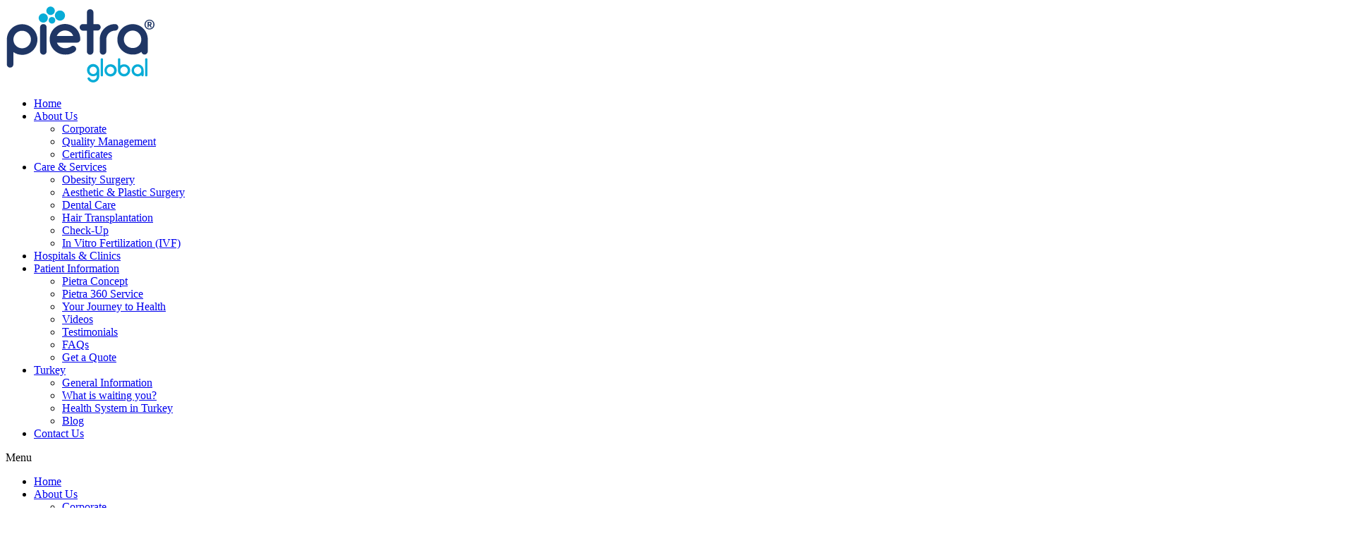

--- FILE ---
content_type: text/html; charset=UTF-8
request_url: https://pietraglobal.com/patient-information/pietra-concept
body_size: 28438
content:
<!doctype html>
<html lang="en-US" prefix="og: https://ogp.me/ns#">
<head>
	<!-- Google Tag Manager -->
<script>(function(w,d,s,l,i){w[l]=w[l]||[];w[l].push({'gtm.start':new Date().getTime(),event:'gtm.js'});var f=d.getElementsByTagName(s)[0],j=d.createElement(s),dl=l!='dataLayer'?'&l='+l:'';j.async=true;j.src='https://www.googletagmanager.com/gtm.js?id='+i+dl;f.parentNode.insertBefore(j,f);})(window,document,'script','dataLayer','GTM-NQW6MJG');</script>
<!-- End Google Tag Manager -->
	<meta charset="UTF-8">
		<meta name="viewport" content="width=device-width, initial-scale=1">
	<link rel="profile" href="https://gmpg.org/xfn/11">
	<link rel="preconnect" href="https://wp-pietra.s3.amazonaws.com/">
	<link rel="preconnect" href="https://www.google-analytics.com">
	<link rel="preconnect" href="https://fonts.gstatic.com">
	
	
<!-- Search Engine Optimization by Rank Math - https://rankmath.com/ -->
<title>Pietra Global: A New Concept For Medical Tourism</title><link rel="preload" as="style" href="https://fonts.googleapis.com/css?family=Roboto%3A100%2C100italic%2C200%2C200italic%2C300%2C300italic%2C400%2C400italic%2C500%2C500italic%2C600%2C600italic%2C700%2C700italic%2C800%2C800italic%2C900%2C900italic&#038;display=swap"/><link rel="stylesheet" href="https://fonts.googleapis.com/css?family=Roboto%3A100%2C100italic%2C200%2C200italic%2C300%2C300italic%2C400%2C400italic%2C500%2C500italic%2C600%2C600italic%2C700%2C700italic%2C800%2C800italic%2C900%2C900italic&#038;display=swap" media="print" onload="this.media='all'"/><noscript><link rel="stylesheet" href="https://fonts.googleapis.com/css?family=Roboto%3A100%2C100italic%2C200%2C200italic%2C300%2C300italic%2C400%2C400italic%2C500%2C500italic%2C600%2C600italic%2C700%2C700italic%2C800%2C800italic%2C900%2C900italic&#038;display=swap"/></noscript><link rel="stylesheet" href="https://pietraglobal.com/wp-content/cache/min/1/A.a5e519c5736bc2a97e966a5ff312fd40.css.pagespeed.cf.iGSsNoGVND.css" media="all" data-minify="1"/>
<meta name="description" content="Travel to Turkey for a brand new experience. Pietra Concept is a health travel consultancy headquartered in Istanbul, Turkey that manages the logistic and medical needs of international patients."/>
<meta name="robots" content="follow, index, max-snippet:-1, max-video-preview:-1, max-image-preview:large"/>
<link rel="canonical" href="https://pietraglobal.com/patient-information/pietra-concept"/>
<meta property="og:locale" content="en_US"/>
<meta property="og:type" content="article"/>
<meta property="og:title" content="Pietra Global: A New Concept For Medical Tourism"/>
<meta property="og:description" content="Travel to Turkey for a brand new experience. Pietra Concept is a health travel consultancy headquartered in Istanbul, Turkey that manages the logistic and medical needs of international patients."/>
<meta property="og:url" content="https://pietraglobal.com/patient-information/pietra-concept"/>
<meta property="og:site_name" content="Pietra Global"/>
<meta property="article:publisher" content="https://www.facebook.com/Pietra-Global-104133578518723"/>
<meta property="og:updated_time" content="2023-03-14T09:27:30+00:00"/>
<meta property="og:image" content="https://media.pietraglobal.com/wp-content/uploads/2021/05/28142425/pc-pmi-1.jpg"/>
<meta property="og:image:secure_url" content="https://media.pietraglobal.com/wp-content/uploads/2021/05/28142425/pc-pmi-1.jpg"/>
<meta property="og:image:width" content="800"/>
<meta property="og:image:height" content="800"/>
<meta property="og:image:alt" content="Pietra Concept"/>
<meta property="og:image:type" content="image/jpeg"/>
<meta property="article:published_time" content="2021-04-07T11:45:34+00:00"/>
<meta property="article:modified_time" content="2023-03-14T09:27:30+00:00"/>
<meta name="twitter:card" content="summary_large_image"/>
<meta name="twitter:title" content="Pietra Global: A New Concept For Medical Tourism"/>
<meta name="twitter:description" content="Travel to Turkey for a brand new experience. Pietra Concept is a health travel consultancy headquartered in Istanbul, Turkey that manages the logistic and medical needs of international patients."/>
<meta name="twitter:image" content="https://media.pietraglobal.com/wp-content/uploads/2021/05/28142425/pc-pmi-1.jpg"/>
<meta name="twitter:label1" content="Time to read"/>
<meta name="twitter:data1" content="2 minutes"/>
<script type="application/ld+json" class="rank-math-schema">{"@context":"https://schema.org","@graph":[{"@type":"Place","@id":"https://pietraglobal.com/#place","geo":{"@type":"GeoCoordinates","latitude":"42.05482232571052","longitude":" 93.62201782013732"},"hasMap":"https://www.google.com/maps/search/?api=1&amp;query=42.05482232571052, 93.62201782013732","address":{"@type":"PostalAddress","streetAddress":"809 Wheeler Street Suite 110-347","addressLocality":"Ames","addressRegion":"IA","postalCode":"50010","addressCountry":"USA"}},{"@type":"Organization","@id":"https://pietraglobal.com/#organization","name":"Pietra Global Healthcare Services","url":"https://pietraglobal.com","sameAs":["https://www.facebook.com/Pietra-Global-104133578518723"],"email":"health@pietraglobal.com","address":{"@type":"PostalAddress","streetAddress":"809 Wheeler Street Suite 110-347","addressLocality":"Ames","addressRegion":"IA","postalCode":"50010","addressCountry":"USA"},"logo":{"@type":"ImageObject","@id":"https://pietraglobal.com/#logo","url":"https://pietraglobal.com/wp-content/uploads/2021/11/logo.svg","contentUrl":"https://pietraglobal.com/wp-content/uploads/2021/11/logo.svg","caption":"Pietra Global Healthcare Services","inLanguage":"en-US","width":"216","height":"110"},"location":{"@id":"https://pietraglobal.com/#place"}},{"@type":"WebSite","@id":"https://pietraglobal.com/#website","url":"https://pietraglobal.com","name":"Pietra Global Healthcare Services","publisher":{"@id":"https://pietraglobal.com/#organization"},"inLanguage":"en-US"},{"@type":"ImageObject","@id":"https://media.pietraglobal.com/wp-content/uploads/2021/05/28142425/pc-pmi-1.jpg","url":"https://media.pietraglobal.com/wp-content/uploads/2021/05/28142425/pc-pmi-1.jpg","width":"200","height":"200","inLanguage":"en-US"},{"@type":"BreadcrumbList","@id":"https://pietraglobal.com/patient-information/pietra-concept#breadcrumb","itemListElement":[{"@type":"ListItem","position":"1","item":{"@id":"https://pietraglobal.com","name":"Home"}},{"@type":"ListItem","position":"2","item":{"@id":"https://pietraglobal.com/patient-information","name":"Patient Information"}},{"@type":"ListItem","position":"3","item":{"@id":"https://pietraglobal.com/patient-information/pietra-concept","name":"Pietra Concept"}}]},{"@type":"WebPage","@id":"https://pietraglobal.com/patient-information/pietra-concept#webpage","url":"https://pietraglobal.com/patient-information/pietra-concept","name":"Pietra Global: A New Concept For Medical Tourism","datePublished":"2021-04-07T11:45:34+00:00","dateModified":"2023-03-14T09:27:30+00:00","isPartOf":{"@id":"https://pietraglobal.com/#website"},"primaryImageOfPage":{"@id":"https://media.pietraglobal.com/wp-content/uploads/2021/05/28142425/pc-pmi-1.jpg"},"inLanguage":"en-US","breadcrumb":{"@id":"https://pietraglobal.com/patient-information/pietra-concept#breadcrumb"}},{"@type":"Person","@id":"https://pietraglobal.com/patient-information/pietra-concept#author","name":"Pietra Global","image":{"@type":"ImageObject","@id":"https://secure.gravatar.com/avatar/054c00ddde83c2a06b22fe2b0f8f26645d8791ee0a68b39045a9f685852e442d?s=96&amp;d=mm&amp;r=g","url":"https://secure.gravatar.com/avatar/054c00ddde83c2a06b22fe2b0f8f26645d8791ee0a68b39045a9f685852e442d?s=96&amp;d=mm&amp;r=g","caption":"Pietra Global","inLanguage":"en-US"},"sameAs":["https://pietraglobal.com"],"worksFor":{"@id":"https://pietraglobal.com/#organization"}},{"@type":"Article","headline":"Pietra Global: A New Concept For Medical Tourism","datePublished":"2021-04-07T11:45:34+00:00","dateModified":"2023-03-14T09:27:30+00:00","author":{"@id":"https://pietraglobal.com/patient-information/pietra-concept#author","name":"Pietra Global"},"publisher":{"@id":"https://pietraglobal.com/#organization"},"description":"Travel to Turkey for a brand new experience. Pietra Concept is a health travel consultancy headquartered in Istanbul, Turkey that manages the logistic and medical needs of international patients.","name":"Pietra Global: A New Concept For Medical Tourism","@id":"https://pietraglobal.com/patient-information/pietra-concept#richSnippet","isPartOf":{"@id":"https://pietraglobal.com/patient-information/pietra-concept#webpage"},"image":{"@id":"https://media.pietraglobal.com/wp-content/uploads/2021/05/28142425/pc-pmi-1.jpg"},"inLanguage":"en-US","mainEntityOfPage":{"@id":"https://pietraglobal.com/patient-information/pietra-concept#webpage"}}]}</script>
<!-- /Rank Math WordPress SEO plugin -->

<link href='https://fonts.gstatic.com' crossorigin rel='preconnect'/>
<link rel="alternate" type="application/rss+xml" title="Pietra Global &raquo; Feed" href="https://pietraglobal.com/feed"/>
<link rel="alternate" type="application/rss+xml" title="Pietra Global &raquo; Comments Feed" href="https://pietraglobal.com/comments/feed"/>
<link rel="alternate" title="oEmbed (JSON)" type="application/json+oembed" href="https://pietraglobal.com/wp-json/oembed/1.0/embed?url=https%3A%2F%2Fpietraglobal.com%2Fpatient-information%2Fpietra-concept"/>
<link rel="alternate" title="oEmbed (XML)" type="text/xml+oembed" href="https://pietraglobal.com/wp-json/oembed/1.0/embed?url=https%3A%2F%2Fpietraglobal.com%2Fpatient-information%2Fpietra-concept&#038;format=xml"/>
<style id='wp-img-auto-sizes-contain-inline-css' type='text/css'>img:is([sizes=auto i],[sizes^="auto," i]){contain-intrinsic-size:3000px 1500px}</style>
<style id='wp-emoji-styles-inline-css' type='text/css'>img.wp-smiley,img.emoji{display:inline!important;border:none!important;box-shadow:none!important;height:1em!important;width:1em!important;margin:0 .07em!important;vertical-align:-.1em!important;background:none!important;padding:0!important}</style>

<style id='global-styles-inline-css' type='text/css'>:root{--wp--preset--aspect-ratio--square:1;--wp--preset--aspect-ratio--4-3: 4/3;--wp--preset--aspect-ratio--3-4: 3/4;--wp--preset--aspect-ratio--3-2: 3/2;--wp--preset--aspect-ratio--2-3: 2/3;--wp--preset--aspect-ratio--16-9: 16/9;--wp--preset--aspect-ratio--9-16: 9/16;--wp--preset--color--black:#000;--wp--preset--color--cyan-bluish-gray:#abb8c3;--wp--preset--color--white:#fff;--wp--preset--color--pale-pink:#f78da7;--wp--preset--color--vivid-red:#cf2e2e;--wp--preset--color--luminous-vivid-orange:#ff6900;--wp--preset--color--luminous-vivid-amber:#fcb900;--wp--preset--color--light-green-cyan:#7bdcb5;--wp--preset--color--vivid-green-cyan:#00d084;--wp--preset--color--pale-cyan-blue:#8ed1fc;--wp--preset--color--vivid-cyan-blue:#0693e3;--wp--preset--color--vivid-purple:#9b51e0;--wp--preset--gradient--vivid-cyan-blue-to-vivid-purple:linear-gradient(135deg,#0693e3 0%,#9b51e0 100%);--wp--preset--gradient--light-green-cyan-to-vivid-green-cyan:linear-gradient(135deg,#7adcb4 0%,#00d082 100%);--wp--preset--gradient--luminous-vivid-amber-to-luminous-vivid-orange:linear-gradient(135deg,#fcb900 0%,#ff6900 100%);--wp--preset--gradient--luminous-vivid-orange-to-vivid-red:linear-gradient(135deg,#ff6900 0%,#cf2e2e 100%);--wp--preset--gradient--very-light-gray-to-cyan-bluish-gray:linear-gradient(135deg,#eee 0%,#a9b8c3 100%);--wp--preset--gradient--cool-to-warm-spectrum:linear-gradient(135deg,#4aeadc 0%,#9778d1 20%,#cf2aba 40%,#ee2c82 60%,#fb6962 80%,#fef84c 100%);--wp--preset--gradient--blush-light-purple:linear-gradient(135deg,#ffceec 0%,#9896f0 100%);--wp--preset--gradient--blush-bordeaux:linear-gradient(135deg,#fecda5 0%,#fe2d2d 50%,#6b003e 100%);--wp--preset--gradient--luminous-dusk:linear-gradient(135deg,#ffcb70 0%,#c751c0 50%,#4158d0 100%);--wp--preset--gradient--pale-ocean:linear-gradient(135deg,#fff5cb 0%,#b6e3d4 50%,#33a7b5 100%);--wp--preset--gradient--electric-grass:linear-gradient(135deg,#caf880 0%,#71ce7e 100%);--wp--preset--gradient--midnight:linear-gradient(135deg,#020381 0%,#2874fc 100%);--wp--preset--font-size--small:13px;--wp--preset--font-size--medium:20px;--wp--preset--font-size--large:36px;--wp--preset--font-size--x-large:42px;--wp--preset--spacing--20:.44rem;--wp--preset--spacing--30:.67rem;--wp--preset--spacing--40:1rem;--wp--preset--spacing--50:1.5rem;--wp--preset--spacing--60:2.25rem;--wp--preset--spacing--70:3.38rem;--wp--preset--spacing--80:5.06rem;--wp--preset--shadow--natural:6px 6px 9px rgba(0,0,0,.2);--wp--preset--shadow--deep:12px 12px 50px rgba(0,0,0,.4);--wp--preset--shadow--sharp:6px 6px 0 rgba(0,0,0,.2);--wp--preset--shadow--outlined:6px 6px 0 -3px #fff , 6px 6px #000;--wp--preset--shadow--crisp:6px 6px 0 #000}:where(.is-layout-flex){gap:.5em}:where(.is-layout-grid){gap:.5em}body .is-layout-flex{display:flex}.is-layout-flex{flex-wrap:wrap;align-items:center}.is-layout-flex > :is(*, div){margin:0}body .is-layout-grid{display:grid}.is-layout-grid > :is(*, div){margin:0}:where(.wp-block-columns.is-layout-flex){gap:2em}:where(.wp-block-columns.is-layout-grid){gap:2em}:where(.wp-block-post-template.is-layout-flex){gap:1.25em}:where(.wp-block-post-template.is-layout-grid){gap:1.25em}.has-black-color{color:var(--wp--preset--color--black)!important}.has-cyan-bluish-gray-color{color:var(--wp--preset--color--cyan-bluish-gray)!important}.has-white-color{color:var(--wp--preset--color--white)!important}.has-pale-pink-color{color:var(--wp--preset--color--pale-pink)!important}.has-vivid-red-color{color:var(--wp--preset--color--vivid-red)!important}.has-luminous-vivid-orange-color{color:var(--wp--preset--color--luminous-vivid-orange)!important}.has-luminous-vivid-amber-color{color:var(--wp--preset--color--luminous-vivid-amber)!important}.has-light-green-cyan-color{color:var(--wp--preset--color--light-green-cyan)!important}.has-vivid-green-cyan-color{color:var(--wp--preset--color--vivid-green-cyan)!important}.has-pale-cyan-blue-color{color:var(--wp--preset--color--pale-cyan-blue)!important}.has-vivid-cyan-blue-color{color:var(--wp--preset--color--vivid-cyan-blue)!important}.has-vivid-purple-color{color:var(--wp--preset--color--vivid-purple)!important}.has-black-background-color{background-color:var(--wp--preset--color--black)!important}.has-cyan-bluish-gray-background-color{background-color:var(--wp--preset--color--cyan-bluish-gray)!important}.has-white-background-color{background-color:var(--wp--preset--color--white)!important}.has-pale-pink-background-color{background-color:var(--wp--preset--color--pale-pink)!important}.has-vivid-red-background-color{background-color:var(--wp--preset--color--vivid-red)!important}.has-luminous-vivid-orange-background-color{background-color:var(--wp--preset--color--luminous-vivid-orange)!important}.has-luminous-vivid-amber-background-color{background-color:var(--wp--preset--color--luminous-vivid-amber)!important}.has-light-green-cyan-background-color{background-color:var(--wp--preset--color--light-green-cyan)!important}.has-vivid-green-cyan-background-color{background-color:var(--wp--preset--color--vivid-green-cyan)!important}.has-pale-cyan-blue-background-color{background-color:var(--wp--preset--color--pale-cyan-blue)!important}.has-vivid-cyan-blue-background-color{background-color:var(--wp--preset--color--vivid-cyan-blue)!important}.has-vivid-purple-background-color{background-color:var(--wp--preset--color--vivid-purple)!important}.has-black-border-color{border-color:var(--wp--preset--color--black)!important}.has-cyan-bluish-gray-border-color{border-color:var(--wp--preset--color--cyan-bluish-gray)!important}.has-white-border-color{border-color:var(--wp--preset--color--white)!important}.has-pale-pink-border-color{border-color:var(--wp--preset--color--pale-pink)!important}.has-vivid-red-border-color{border-color:var(--wp--preset--color--vivid-red)!important}.has-luminous-vivid-orange-border-color{border-color:var(--wp--preset--color--luminous-vivid-orange)!important}.has-luminous-vivid-amber-border-color{border-color:var(--wp--preset--color--luminous-vivid-amber)!important}.has-light-green-cyan-border-color{border-color:var(--wp--preset--color--light-green-cyan)!important}.has-vivid-green-cyan-border-color{border-color:var(--wp--preset--color--vivid-green-cyan)!important}.has-pale-cyan-blue-border-color{border-color:var(--wp--preset--color--pale-cyan-blue)!important}.has-vivid-cyan-blue-border-color{border-color:var(--wp--preset--color--vivid-cyan-blue)!important}.has-vivid-purple-border-color{border-color:var(--wp--preset--color--vivid-purple)!important}.has-vivid-cyan-blue-to-vivid-purple-gradient-background{background:var(--wp--preset--gradient--vivid-cyan-blue-to-vivid-purple)!important}.has-light-green-cyan-to-vivid-green-cyan-gradient-background{background:var(--wp--preset--gradient--light-green-cyan-to-vivid-green-cyan)!important}.has-luminous-vivid-amber-to-luminous-vivid-orange-gradient-background{background:var(--wp--preset--gradient--luminous-vivid-amber-to-luminous-vivid-orange)!important}.has-luminous-vivid-orange-to-vivid-red-gradient-background{background:var(--wp--preset--gradient--luminous-vivid-orange-to-vivid-red)!important}.has-very-light-gray-to-cyan-bluish-gray-gradient-background{background:var(--wp--preset--gradient--very-light-gray-to-cyan-bluish-gray)!important}.has-cool-to-warm-spectrum-gradient-background{background:var(--wp--preset--gradient--cool-to-warm-spectrum)!important}.has-blush-light-purple-gradient-background{background:var(--wp--preset--gradient--blush-light-purple)!important}.has-blush-bordeaux-gradient-background{background:var(--wp--preset--gradient--blush-bordeaux)!important}.has-luminous-dusk-gradient-background{background:var(--wp--preset--gradient--luminous-dusk)!important}.has-pale-ocean-gradient-background{background:var(--wp--preset--gradient--pale-ocean)!important}.has-electric-grass-gradient-background{background:var(--wp--preset--gradient--electric-grass)!important}.has-midnight-gradient-background{background:var(--wp--preset--gradient--midnight)!important}.has-small-font-size{font-size:var(--wp--preset--font-size--small)!important}.has-medium-font-size{font-size:var(--wp--preset--font-size--medium)!important}.has-large-font-size{font-size:var(--wp--preset--font-size--large)!important}.has-x-large-font-size{font-size:var(--wp--preset--font-size--x-large)!important}</style>

<style id='classic-theme-styles-inline-css' type='text/css'>.wp-block-button__link{color:#fff;background-color:#32373c;border-radius:9999px;box-shadow:none;text-decoration:none;padding:calc(.667em + 2px) calc(1.333em + 2px);font-size:1.125em}.wp-block-file__button{background:#32373c;color:#fff;text-decoration:none}</style>












<style id='wws-public-style-inline-css' type='text/css'>.wws--bg-color{background-color:#22c15e}.wws--text-color{color:#fff}.wws-popup__open-btn{padding:8px 20px;font-size:15px;border-radius:20px;display:inline-block;margin-top:15px;cursor:pointer}.wws-popup-container--position{right:12px;bottom:12px}.wws-popup__open-btn{float:right}.wws-gradient--position{bottom:0;right:0;background:radial-gradient(ellipse at bottom right,rgba(29,39,54,.2) 0,rgba(29,39,54,0) 72%)}@media (max-width:720px ){.wws-popup__open-btn{padding:0!important;width:60px!important;height:60px!important;border-radius:50%!important;display:flex!important;justify-content:center!important;align-items:center!important;font-size:30px!important}.wws-popup__open-btn>svg{padding-right:0;width:30px;height:30px}.wws-popup__open-btn span{display:none}}</style>




<style id='rocket-lazyload-inline-css' type='text/css'>.rll-youtube-player{position:relative;padding-bottom:56.23%;height:0;overflow:hidden;max-width:100%}.rll-youtube-player iframe{position:absolute;top:0;left:0;width:100%;height:100%;z-index:100;background:0 0}.rll-youtube-player img{bottom:0;display:block;left:0;margin:auto;max-width:100%;width:100%;position:absolute;right:0;top:0;border:none;height:auto;cursor:pointer;-webkit-transition:.4s all;-moz-transition:.4s all;transition:.4s all}.rll-youtube-player img:hover{-webkit-filter:brightness(75%)}.rll-youtube-player .play{height:72px;width:72px;left:50%;top:50%;margin-left:-36px;margin-top:-36px;position:absolute;background:url(https://pietraglobal.com/wp-content/plugins/wp-rocket/assets/img/xyoutube.png.pagespeed.ic.sTxuXVp5w2.webp) no-repeat;cursor:pointer}</style>




<link rel="preconnect" href="https://fonts.gstatic.com/" crossorigin><script type="text/javascript" src="https://pietraglobal.com/wp-includes/js/jquery/jquery.min.js,qver=3.7.1.pagespeed.jm.PoWN7KAtLT.js" id="jquery-core-js"></script>
<script type="text/javascript" src="https://pietraglobal.com/wp-includes/js/jquery/jquery-migrate.min.js,qver=3.4.1.pagespeed.jm.bhhu-RahTI.js" id="jquery-migrate-js"></script>
<script type="text/javascript" id="ecs_ajax_load-js-extra">//<![CDATA[
var ecs_ajax_params={"ajaxurl":"https://pietraglobal.com/wp-admin/admin-ajax.php","posts":"{\"page\":0,\"pagename\":\"pietra-concept\",\"error\":\"\",\"m\":\"\",\"p\":0,\"post_parent\":\"\",\"subpost\":\"\",\"subpost_id\":\"\",\"attachment\":\"\",\"attachment_id\":0,\"name\":\"pietra-concept\",\"page_id\":0,\"second\":\"\",\"minute\":\"\",\"hour\":\"\",\"day\":0,\"monthnum\":0,\"year\":0,\"w\":0,\"category_name\":\"\",\"tag\":\"\",\"cat\":\"\",\"tag_id\":\"\",\"author\":\"\",\"author_name\":\"\",\"feed\":\"\",\"tb\":\"\",\"paged\":0,\"meta_key\":\"\",\"meta_value\":\"\",\"preview\":\"\",\"s\":\"\",\"sentence\":\"\",\"title\":\"\",\"fields\":\"all\",\"menu_order\":\"\",\"embed\":\"\",\"category__in\":[],\"category__not_in\":[],\"category__and\":[],\"post__in\":[],\"post__not_in\":[],\"post_name__in\":[],\"tag__in\":[],\"tag__not_in\":[],\"tag__and\":[],\"tag_slug__in\":[],\"tag_slug__and\":[],\"post_parent__in\":[],\"post_parent__not_in\":[],\"author__in\":[],\"author__not_in\":[],\"search_columns\":[],\"ignore_sticky_posts\":false,\"suppress_filters\":false,\"cache_results\":true,\"update_post_term_cache\":true,\"update_menu_item_cache\":false,\"lazy_load_term_meta\":true,\"update_post_meta_cache\":true,\"post_type\":\"\",\"posts_per_page\":12,\"nopaging\":false,\"comments_per_page\":\"50\",\"no_found_rows\":false,\"order\":\"DESC\"}"};
//]]></script>
<script src="https://pietraglobal.com/wp-content/plugins/ele-custom-skin/assets/js/ecs_ajax_pagination.js,qver==3.1.7+ecs.js,qver==3.1.7.pagespeed.jc.1rjz2V5Tlf.js"></script><script>eval(mod_pagespeed_oEyJkJu39m);</script>
<script>eval(mod_pagespeed_arIfWu_q_V);</script>
<link rel="https://api.w.org/" href="https://pietraglobal.com/wp-json/"/><link rel="alternate" title="JSON" type="application/json" href="https://pietraglobal.com/wp-json/wp/v2/pages/37"/><link rel="EditURI" type="application/rsd+xml" title="RSD" href="https://pietraglobal.com/xmlrpc.php?rsd"/>
<meta name="generator" content="WordPress 6.9"/>
<link rel='shortlink' href='https://pietraglobal.com/?p=37'/>
<meta name="google-site-verification" content="w05Ap0FbZW0HlfCgOtssM_c12tkEeV8SpFINanat-Ek"/>
<!-- Google tag (gtag.js) -->
<script async src="https://www.googletagmanager.com/gtag/js?id=G-KZKZSH3FKV"></script>
<script>window.dataLayer=window.dataLayer||[];function gtag(){dataLayer.push(arguments);}gtag('js',new Date());gtag('config','G-KZKZSH3FKV');</script><meta name="generator" content="Elementor 3.12.1; features: e_dom_optimization, e_optimized_assets_loading, a11y_improvements, additional_custom_breakpoints; settings: css_print_method-external, google_font-enabled, font_display-swap">
<link rel="icon" href="https://media.pietraglobal.com/wp-content/uploads/2021/11/29075829/cropped-pietra-icon-32x32.png" sizes="32x32"/>
<link rel="icon" href="https://media.pietraglobal.com/wp-content/uploads/2021/11/29075829/cropped-pietra-icon-192x192.png" sizes="192x192"/>
<link rel="apple-touch-icon" href="https://media.pietraglobal.com/wp-content/uploads/2021/11/29075829/cropped-pietra-icon-180x180.png"/>
<meta name="msapplication-TileImage" content="https://media.pietraglobal.com/wp-content/uploads/2021/11/29075829/cropped-pietra-icon-270x270.png"/>
		<style type="text/css" id="wp-custom-css">.elementor-nav-menu .sub-menu li a:before{position:absolute;content:"\f30b";display:inline-block;font-family:"Font Awesome 5 Free"!important;speak:none;font-style:normal;font-weight:normal;font-variant:normal;text-transform:none;line-height:1;-webkit-font-smoothing:antialiased;font-size:15px;font-weight:bold;color:#00acd7;left:5px;opacity:0;-webkit-transition:all 300ms ease 0s;-khtml-transition:all 300ms ease 0s;-moz-transition:all 300ms ease 0s;-ms-transition:all 300ms ease 0s;-o-transition:all 300ms ease 0s;transition:all 300ms ease 0s}.elementor-nav-menu .sub-menu li:hover a:before{opacity:1}.hov-box-1{transition:all 300ms ease 0s!important}.hov-box-1:hover{transform:scale(1.1);z-index:1;box-shadow:0 0 50px 0 rgba(146,167,202,.6)!important}.icoboxhov{transition:all 300ms ease 0s!important;padding:30px;background:#fff;box-shadow:0px 20px 50px 0px rgb(207 224 251 / 65%) !important;border-radius:3px}.icoboxhov:hover{transform:scale(1.1);z-index:1;box-shadow:0 0 50px 0 rgba(146,167,202,.6)!important}.icoboxhov-border{border:1px solid #04316b;overflow:hidden}.icoboxhov-border:before{content:'POPULAR';background:#04316b;color:#fff;text-align:center;width:120px;position:absolute;right:-30px;top:20px;transform:rotate(45deg);font-size:11px;font-weight:bold}.icoboxhov h3{min-height:43px}.searchandfilter ul{margin:0;padding:0}.searchandfilter label{width:100%}.searchandfilter ul input,.searchandfilter ul textarea,.searchandfilter ul select{width:100%;border:1px solid #dadfe0}.searchandfilter input[type="submit"]{background-color:#00acd7;border-radius:50px;border:none}.elementor-widget-wp-widget-categories h5{display:none}.elementor-widget-wp-widget-categories ul{list-style:none;margin:0;padding:0}.elementor-widget-wp-widget-categories ul li{margin:15px 0}.elementor-widget-wp-widget-categories ul li a{font-size:22px}.trnc-filter-form{margin-top:-15px}.trnc-filter-form h4{font-size:18px;margin:15px 0}.trnc-filter-form .trnc-filter-field input,.trnc-filter-form .trnc-filter-field select,.trnc-filter-form .trnc-filter-field button{width:100%;margin-bottom:15px}.trnc-filter-form .trnc-filter-field input,.trnc-filter-form .trnc-filter-field select{border:1px solid #ccc}.trnc-filter-field-alphabet-container{display:flex;flex-wrap:wrap;justify-content:start;align-content:center}.trnc-filter-field-alphabet-container .alphabet{flex:0 0 calc(16% - 2px)}.trnc-filter-field-alphabet-container .alphabet:hover{background-color:#00acd7;color:#fff;cursor:pointer}.trnc-filter-field-alphabet-container input{display:none}.trnc-filter-field button{border:none;background-color:#00acd7;border-radius:30px}.trnc-filter-field button:hover{background-color:#04316b}.trnc-filter-field button:focus{background-color:#04316b;outline:none}.trnc-filter-field-alphabet-container label{background-color:#edf4f6;margin:1px;display:flex;justify-content:center;align-items:center;padding:4px}input[name="by_char"]:checked+label{font-weight:bold;background-color:#00acd7;color:#fff;user-select:none}@media (max-width:767px){.elementor-posts .elementor-post{flex-direction:column!important}.elementor-posts .elementor-post .elementor-post__thumbnail{margin-bottom:15px}}#cc-window.cc-floating{z-index:10000000;box-shadow:0 0 20px 0px rgb(0 0 0 / 20%)}</style>
		<noscript><style id="rocket-lazyload-nojs-css">.rll-youtube-player,[data-lazy-src]{display:none!important}</style></noscript>	
	
	
</head>
<body class="wp-singular page-template-default page page-id-37 page-child parent-pageid-24 wp-custom-logo wp-theme-pietra elementor-default elementor-kit-8 elementor-page elementor-page-37">
<!-- Google Tag Manager (noscript) -->
<noscript><iframe src="https://www.googletagmanager.com/ns.html?id=GTM-NQW6MJG" height="0" width="0" style="display:none;visibility:hidden"></iframe></noscript>
<!-- End Google Tag Manager (noscript) -->

		<div data-elementor-type="header" data-elementor-id="166" class="elementor elementor-166 elementor-location-header">
								<section class="elementor-section elementor-top-section elementor-element elementor-element-429d1503 elementor-section-full_width elementor-section-content-middle elementor-hidden-tablet elementor-hidden-phone pietra-site-header elementor-section-height-default elementor-section-height-default" data-id="429d1503" data-element_type="section" data-settings="{&quot;sticky&quot;:&quot;top&quot;,&quot;background_background&quot;:&quot;classic&quot;,&quot;sticky_on&quot;:[&quot;desktop&quot;,&quot;tablet&quot;,&quot;mobile&quot;],&quot;sticky_offset&quot;:0,&quot;sticky_effects_offset&quot;:0}">
						<div class="elementor-container elementor-column-gap-no">
					<div class="elementor-column elementor-col-33 elementor-top-column elementor-element elementor-element-58d334a1" data-id="58d334a1" data-element_type="column">
			<div class="elementor-widget-wrap elementor-element-populated">
								<div class="elementor-element elementor-element-5631f07d elementor-widget elementor-widget-theme-site-logo elementor-widget-image" data-id="5631f07d" data-element_type="widget" data-widget_type="theme-site-logo.default">
				<div class="elementor-widget-container">
											<a href="https://pietraglobal.com">
			<img width="216" height="110" src="data:image/svg+xml,%3Csvg%20xmlns='http://www.w3.org/2000/svg'%20viewBox='0%200%20216%20110'%3E%3C/svg%3E" class="attachment-full size-full wp-image-2427" alt="" data-lazy-src="https://pietraglobal.com/wp-content/uploads/2021/11/logo.svg"/><noscript><img width="216" height="110" src="https://pietraglobal.com/wp-content/uploads/2021/11/logo.svg" class="attachment-full size-full wp-image-2427" alt=""/></noscript>				</a>
											</div>
				</div>
					</div>
		</div>
				<div class="elementor-column elementor-col-33 elementor-top-column elementor-element elementor-element-41a3c697" data-id="41a3c697" data-element_type="column">
			<div class="elementor-widget-wrap elementor-element-populated">
								<div class="elementor-element elementor-element-5c40d4f2 elementor-nav-menu__align-left elementor-nav-menu--dropdown-tablet elementor-nav-menu__text-align-aside elementor-nav-menu--toggle elementor-nav-menu--burger elementor-widget elementor-widget-nav-menu" data-id="5c40d4f2" data-element_type="widget" data-settings="{&quot;submenu_icon&quot;:{&quot;value&quot;:&quot;&lt;i class=\&quot;fas fa-chevron-down\&quot;&gt;&lt;\/i&gt;&quot;,&quot;library&quot;:&quot;fa-solid&quot;},&quot;layout&quot;:&quot;horizontal&quot;,&quot;toggle&quot;:&quot;burger&quot;}" data-widget_type="nav-menu.default">
				<div class="elementor-widget-container">
						<nav class="elementor-nav-menu--main elementor-nav-menu__container elementor-nav-menu--layout-horizontal e--pointer-overline e--animation-slide">
				<ul id="menu-1-5c40d4f2" class="elementor-nav-menu"><li class="menu-item menu-item-type-custom menu-item-object-custom menu-item-home menu-item-55"><a href="https://pietraglobal.com/" class="elementor-item">Home</a></li>
<li class="menu-item menu-item-type-post_type menu-item-object-page menu-item-has-children menu-item-57"><a href="https://pietraglobal.com/about-us" class="elementor-item">About Us</a>
<ul class="sub-menu elementor-nav-menu--dropdown">
	<li class="menu-item menu-item-type-post_type menu-item-object-page menu-item-156"><a href="https://pietraglobal.com/about-us/corporate" class="elementor-sub-item">Corporate</a></li>
	<li class="menu-item menu-item-type-post_type menu-item-object-page menu-item-158"><a href="https://pietraglobal.com/about-us/quality-management" class="elementor-sub-item">Quality Management</a></li>
	<li class="menu-item menu-item-type-post_type menu-item-object-page menu-item-160"><a href="https://pietraglobal.com/about-us/certificates" class="elementor-sub-item">Certificates</a></li>
</ul>
</li>
<li class="menu-item menu-item-type-post_type menu-item-object-page menu-item-has-children menu-item-135"><a href="https://pietraglobal.com/care-services" class="elementor-item">Care &#038; Services</a>
<ul class="sub-menu elementor-nav-menu--dropdown">
	<li class="menu-item menu-item-type-post_type menu-item-object-page menu-item-819"><a href="https://pietraglobal.com/obesity-surgery" class="elementor-sub-item">Obesity Surgery</a></li>
	<li class="menu-item menu-item-type-post_type menu-item-object-page menu-item-816"><a href="https://pietraglobal.com/care-services/esthetical-operations-plastic-surgery" class="elementor-sub-item">Aesthetic &#038; Plastic Surgery</a></li>
	<li class="menu-item menu-item-type-post_type menu-item-object-page menu-item-815"><a href="https://pietraglobal.com/care-services/dental-care" class="elementor-sub-item">Dental Care</a></li>
	<li class="menu-item menu-item-type-post_type menu-item-object-page menu-item-718"><a href="https://pietraglobal.com/care-services/hair-transplantation" class="elementor-sub-item">Hair Transplantation</a></li>
	<li class="menu-item menu-item-type-post_type menu-item-object-page menu-item-455"><a href="https://pietraglobal.com/care-services/check-up" class="elementor-sub-item">Check-Up</a></li>
	<li class="menu-item menu-item-type-post_type menu-item-object-page menu-item-818"><a href="https://pietraglobal.com/care-services/in-vitro-fertilization-ivf" class="elementor-sub-item">In Vitro Fertilization (IVF)</a></li>
</ul>
</li>
<li class="menu-item menu-item-type-post_type menu-item-object-page menu-item-2687"><a href="https://pietraglobal.com/hospitals-clinics" class="elementor-item">Hospitals &#038; Clinics</a></li>
<li class="menu-item menu-item-type-post_type menu-item-object-page current-page-ancestor current-menu-ancestor current-menu-parent current-page-parent current_page_parent current_page_ancestor menu-item-has-children menu-item-77"><a href="https://pietraglobal.com/patient-information" class="elementor-item">Patient Information</a>
<ul class="sub-menu elementor-nav-menu--dropdown">
	<li class="menu-item menu-item-type-post_type menu-item-object-page current-menu-item page_item page-item-37 current_page_item menu-item-157"><a href="https://pietraglobal.com/patient-information/pietra-concept" aria-current="page" class="elementor-sub-item elementor-item-active">Pietra Concept</a></li>
	<li class="menu-item menu-item-type-post_type menu-item-object-page menu-item-78"><a href="https://pietraglobal.com/patient-information/pietra-360-service" class="elementor-sub-item">Pietra 360 Service</a></li>
	<li class="menu-item menu-item-type-post_type menu-item-object-page menu-item-625"><a href="https://pietraglobal.com/patient-information/your-journey-to-health" class="elementor-sub-item">Your Journey to Health</a></li>
	<li class="menu-item menu-item-type-post_type menu-item-object-page menu-item-863"><a href="https://pietraglobal.com/patient-information/videos" class="elementor-sub-item">Videos</a></li>
	<li class="menu-item menu-item-type-post_type menu-item-object-page menu-item-851"><a href="https://pietraglobal.com/patient-information/testimonials" class="elementor-sub-item">Testimonials</a></li>
	<li class="menu-item menu-item-type-post_type menu-item-object-page menu-item-710"><a href="https://pietraglobal.com/patient-information/faqs" class="elementor-sub-item">FAQs</a></li>
	<li class="menu-item menu-item-type-post_type menu-item-object-page menu-item-73"><a href="https://pietraglobal.com/patient-information/get-a-quote" class="elementor-sub-item">Get a Quote</a></li>
</ul>
</li>
<li class="menu-item menu-item-type-post_type menu-item-object-page menu-item-has-children menu-item-143"><a href="https://pietraglobal.com/turkey" class="elementor-item">Turkey</a>
<ul class="sub-menu elementor-nav-menu--dropdown">
	<li class="menu-item menu-item-type-post_type menu-item-object-page menu-item-145"><a href="https://pietraglobal.com/turkey/general-information" class="elementor-sub-item">General Information</a></li>
	<li class="menu-item menu-item-type-post_type menu-item-object-page menu-item-144"><a href="https://pietraglobal.com/turkey/what-is-waiting-you" class="elementor-sub-item">What is waiting you?</a></li>
	<li class="menu-item menu-item-type-post_type menu-item-object-page menu-item-147"><a href="https://pietraglobal.com/turkey/health-system-in-turkey" class="elementor-sub-item">Health System in Turkey</a></li>
	<li class="menu-item menu-item-type-post_type menu-item-object-page menu-item-600"><a href="https://pietraglobal.com/blog" class="elementor-sub-item">Blog</a></li>
</ul>
</li>
<li class="menu-item menu-item-type-post_type menu-item-object-page menu-item-62"><a href="https://pietraglobal.com/contact-us" class="elementor-item">Contact Us</a></li>
</ul>			</nav>
					<div class="elementor-menu-toggle" role="button" tabindex="0" aria-label="Menu Toggle" aria-expanded="false">
			<i aria-hidden="true" role="presentation" class="elementor-menu-toggle__icon--open eicon-menu-bar"></i><i aria-hidden="true" role="presentation" class="elementor-menu-toggle__icon--close eicon-close"></i>			<span class="elementor-screen-only">Menu</span>
		</div>
					<nav class="elementor-nav-menu--dropdown elementor-nav-menu__container" aria-hidden="true">
				<ul id="menu-2-5c40d4f2" class="elementor-nav-menu"><li class="menu-item menu-item-type-custom menu-item-object-custom menu-item-home menu-item-55"><a href="https://pietraglobal.com/" class="elementor-item" tabindex="-1">Home</a></li>
<li class="menu-item menu-item-type-post_type menu-item-object-page menu-item-has-children menu-item-57"><a href="https://pietraglobal.com/about-us" class="elementor-item" tabindex="-1">About Us</a>
<ul class="sub-menu elementor-nav-menu--dropdown">
	<li class="menu-item menu-item-type-post_type menu-item-object-page menu-item-156"><a href="https://pietraglobal.com/about-us/corporate" class="elementor-sub-item" tabindex="-1">Corporate</a></li>
	<li class="menu-item menu-item-type-post_type menu-item-object-page menu-item-158"><a href="https://pietraglobal.com/about-us/quality-management" class="elementor-sub-item" tabindex="-1">Quality Management</a></li>
	<li class="menu-item menu-item-type-post_type menu-item-object-page menu-item-160"><a href="https://pietraglobal.com/about-us/certificates" class="elementor-sub-item" tabindex="-1">Certificates</a></li>
</ul>
</li>
<li class="menu-item menu-item-type-post_type menu-item-object-page menu-item-has-children menu-item-135"><a href="https://pietraglobal.com/care-services" class="elementor-item" tabindex="-1">Care &#038; Services</a>
<ul class="sub-menu elementor-nav-menu--dropdown">
	<li class="menu-item menu-item-type-post_type menu-item-object-page menu-item-819"><a href="https://pietraglobal.com/obesity-surgery" class="elementor-sub-item" tabindex="-1">Obesity Surgery</a></li>
	<li class="menu-item menu-item-type-post_type menu-item-object-page menu-item-816"><a href="https://pietraglobal.com/care-services/esthetical-operations-plastic-surgery" class="elementor-sub-item" tabindex="-1">Aesthetic &#038; Plastic Surgery</a></li>
	<li class="menu-item menu-item-type-post_type menu-item-object-page menu-item-815"><a href="https://pietraglobal.com/care-services/dental-care" class="elementor-sub-item" tabindex="-1">Dental Care</a></li>
	<li class="menu-item menu-item-type-post_type menu-item-object-page menu-item-718"><a href="https://pietraglobal.com/care-services/hair-transplantation" class="elementor-sub-item" tabindex="-1">Hair Transplantation</a></li>
	<li class="menu-item menu-item-type-post_type menu-item-object-page menu-item-455"><a href="https://pietraglobal.com/care-services/check-up" class="elementor-sub-item" tabindex="-1">Check-Up</a></li>
	<li class="menu-item menu-item-type-post_type menu-item-object-page menu-item-818"><a href="https://pietraglobal.com/care-services/in-vitro-fertilization-ivf" class="elementor-sub-item" tabindex="-1">In Vitro Fertilization (IVF)</a></li>
</ul>
</li>
<li class="menu-item menu-item-type-post_type menu-item-object-page menu-item-2687"><a href="https://pietraglobal.com/hospitals-clinics" class="elementor-item" tabindex="-1">Hospitals &#038; Clinics</a></li>
<li class="menu-item menu-item-type-post_type menu-item-object-page current-page-ancestor current-menu-ancestor current-menu-parent current-page-parent current_page_parent current_page_ancestor menu-item-has-children menu-item-77"><a href="https://pietraglobal.com/patient-information" class="elementor-item" tabindex="-1">Patient Information</a>
<ul class="sub-menu elementor-nav-menu--dropdown">
	<li class="menu-item menu-item-type-post_type menu-item-object-page current-menu-item page_item page-item-37 current_page_item menu-item-157"><a href="https://pietraglobal.com/patient-information/pietra-concept" aria-current="page" class="elementor-sub-item elementor-item-active" tabindex="-1">Pietra Concept</a></li>
	<li class="menu-item menu-item-type-post_type menu-item-object-page menu-item-78"><a href="https://pietraglobal.com/patient-information/pietra-360-service" class="elementor-sub-item" tabindex="-1">Pietra 360 Service</a></li>
	<li class="menu-item menu-item-type-post_type menu-item-object-page menu-item-625"><a href="https://pietraglobal.com/patient-information/your-journey-to-health" class="elementor-sub-item" tabindex="-1">Your Journey to Health</a></li>
	<li class="menu-item menu-item-type-post_type menu-item-object-page menu-item-863"><a href="https://pietraglobal.com/patient-information/videos" class="elementor-sub-item" tabindex="-1">Videos</a></li>
	<li class="menu-item menu-item-type-post_type menu-item-object-page menu-item-851"><a href="https://pietraglobal.com/patient-information/testimonials" class="elementor-sub-item" tabindex="-1">Testimonials</a></li>
	<li class="menu-item menu-item-type-post_type menu-item-object-page menu-item-710"><a href="https://pietraglobal.com/patient-information/faqs" class="elementor-sub-item" tabindex="-1">FAQs</a></li>
	<li class="menu-item menu-item-type-post_type menu-item-object-page menu-item-73"><a href="https://pietraglobal.com/patient-information/get-a-quote" class="elementor-sub-item" tabindex="-1">Get a Quote</a></li>
</ul>
</li>
<li class="menu-item menu-item-type-post_type menu-item-object-page menu-item-has-children menu-item-143"><a href="https://pietraglobal.com/turkey" class="elementor-item" tabindex="-1">Turkey</a>
<ul class="sub-menu elementor-nav-menu--dropdown">
	<li class="menu-item menu-item-type-post_type menu-item-object-page menu-item-145"><a href="https://pietraglobal.com/turkey/general-information" class="elementor-sub-item" tabindex="-1">General Information</a></li>
	<li class="menu-item menu-item-type-post_type menu-item-object-page menu-item-144"><a href="https://pietraglobal.com/turkey/what-is-waiting-you" class="elementor-sub-item" tabindex="-1">What is waiting you?</a></li>
	<li class="menu-item menu-item-type-post_type menu-item-object-page menu-item-147"><a href="https://pietraglobal.com/turkey/health-system-in-turkey" class="elementor-sub-item" tabindex="-1">Health System in Turkey</a></li>
	<li class="menu-item menu-item-type-post_type menu-item-object-page menu-item-600"><a href="https://pietraglobal.com/blog" class="elementor-sub-item" tabindex="-1">Blog</a></li>
</ul>
</li>
<li class="menu-item menu-item-type-post_type menu-item-object-page menu-item-62"><a href="https://pietraglobal.com/contact-us" class="elementor-item" tabindex="-1">Contact Us</a></li>
</ul>			</nav>
				</div>
				</div>
					</div>
		</div>
				<div class="elementor-column elementor-col-33 elementor-top-column elementor-element elementor-element-781128ef" data-id="781128ef" data-element_type="column">
			<div class="elementor-widget-wrap elementor-element-populated">
								<section class="elementor-section elementor-inner-section elementor-element elementor-element-53a6bb16 elementor-section-content-middle elementor-section-boxed elementor-section-height-default elementor-section-height-default" data-id="53a6bb16" data-element_type="section">
						<div class="elementor-container elementor-column-gap-no">
					<div class="elementor-column elementor-col-50 elementor-inner-column elementor-element elementor-element-1cb40ae9" data-id="1cb40ae9" data-element_type="column">
			<div class="elementor-widget-wrap elementor-element-populated">
								<div class="elementor-element elementor-element-4627e943 elementor-search-form--skin-full_screen elementor-widget elementor-widget-search-form" data-id="4627e943" data-element_type="widget" data-settings="{&quot;skin&quot;:&quot;full_screen&quot;}" data-widget_type="search-form.default">
				<div class="elementor-widget-container">
					<form class="elementor-search-form" role="search" action="https://pietraglobal.com" method="get">
									<div class="elementor-search-form__toggle" tabindex="0" role="button">
				<i aria-hidden="true" class="fas fa-search"></i>				<span class="elementor-screen-only">Search</span>
			</div>
						<div class="elementor-search-form__container">
								<input placeholder="Search..." class="elementor-search-form__input" type="search" name="s" title="Search" value="">
																<div class="dialog-lightbox-close-button dialog-close-button">
					<i aria-hidden="true" class="eicon-close"></i>					<span class="elementor-screen-only">Close this search box.</span>
				</div>
							</div>
		</form>
				</div>
				</div>
					</div>
		</div>
				<div class="elementor-column elementor-col-50 elementor-inner-column elementor-element elementor-element-27da2cb6" data-id="27da2cb6" data-element_type="column">
			<div class="elementor-widget-wrap elementor-element-populated">
								<div class="elementor-element elementor-element-41ac0549 elementor-align-justify get-a-quote-btn elementor-widget elementor-widget-button" data-id="41ac0549" data-element_type="widget" data-widget_type="button.default">
				<div class="elementor-widget-container">
					<div class="elementor-button-wrapper">
			<a href="https://pietraglobal.com/patient-information/get-a-quote" class="elementor-button-link elementor-button elementor-size-sm" role="button">
						<span class="elementor-button-content-wrapper">
							<span class="elementor-button-icon elementor-align-icon-right">
				<i aria-hidden="true" class="hm hm-arrow-right1"></i>			</span>
						<span class="elementor-button-text">Get a Quote</span>
		</span>
					</a>
		</div>
				</div>
				</div>
					</div>
		</div>
							</div>
		</section>
					</div>
		</div>
							</div>
		</section>
				<section class="elementor-section elementor-top-section elementor-element elementor-element-53aa0a94 elementor-hidden-desktop pietra-site-header elementor-section-boxed elementor-section-height-default elementor-section-height-default" data-id="53aa0a94" data-element_type="section" data-settings="{&quot;background_background&quot;:&quot;classic&quot;,&quot;sticky&quot;:&quot;top&quot;,&quot;animation_mobile&quot;:&quot;fadeInDown&quot;,&quot;sticky_on&quot;:[&quot;desktop&quot;,&quot;tablet&quot;,&quot;mobile&quot;],&quot;sticky_offset&quot;:0,&quot;sticky_effects_offset&quot;:0}">
						<div class="elementor-container elementor-column-gap-default">
					<div class="elementor-column elementor-col-50 elementor-top-column elementor-element elementor-element-3adf15a9" data-id="3adf15a9" data-element_type="column">
			<div class="elementor-widget-wrap elementor-element-populated">
								<div class="elementor-element elementor-element-41809722 elementor-widget elementor-widget-theme-site-logo elementor-widget-image" data-id="41809722" data-element_type="widget" data-widget_type="theme-site-logo.default">
				<div class="elementor-widget-container">
											<a href="https://pietraglobal.com">
			<img width="216" height="110" src="data:image/svg+xml,%3Csvg%20xmlns='http://www.w3.org/2000/svg'%20viewBox='0%200%20216%20110'%3E%3C/svg%3E" class="attachment-full size-full wp-image-2427" alt="" data-lazy-src="https://pietraglobal.com/wp-content/uploads/2021/11/logo.svg"/><noscript><img width="216" height="110" src="https://pietraglobal.com/wp-content/uploads/2021/11/logo.svg" class="attachment-full size-full wp-image-2427" alt=""/></noscript>				</a>
											</div>
				</div>
					</div>
		</div>
				<div class="elementor-column elementor-col-50 elementor-top-column elementor-element elementor-element-51c88aa7" data-id="51c88aa7" data-element_type="column">
			<div class="elementor-widget-wrap elementor-element-populated">
								<div class="elementor-element elementor-element-34603d25 elementor-nav-menu--stretch elementor-nav-menu__text-align-aside elementor-nav-menu--toggle elementor-nav-menu--burger elementor-widget elementor-widget-nav-menu" data-id="34603d25" data-element_type="widget" data-settings="{&quot;layout&quot;:&quot;dropdown&quot;,&quot;full_width&quot;:&quot;stretch&quot;,&quot;submenu_icon&quot;:{&quot;value&quot;:&quot;&lt;i class=\&quot;fas fa-chevron-down\&quot;&gt;&lt;\/i&gt;&quot;,&quot;library&quot;:&quot;fa-solid&quot;},&quot;toggle&quot;:&quot;burger&quot;}" data-widget_type="nav-menu.default">
				<div class="elementor-widget-container">
					<div class="elementor-menu-toggle" role="button" tabindex="0" aria-label="Menu Toggle" aria-expanded="false">
			<i aria-hidden="true" role="presentation" class="elementor-menu-toggle__icon--open eicon-menu-bar"></i><i aria-hidden="true" role="presentation" class="elementor-menu-toggle__icon--close eicon-close"></i>			<span class="elementor-screen-only">Menu</span>
		</div>
					<nav class="elementor-nav-menu--dropdown elementor-nav-menu__container" aria-hidden="true">
				<ul id="menu-2-34603d25" class="elementor-nav-menu"><li class="menu-item menu-item-type-custom menu-item-object-custom menu-item-home menu-item-55"><a href="https://pietraglobal.com/" class="elementor-item" tabindex="-1">Home</a></li>
<li class="menu-item menu-item-type-post_type menu-item-object-page menu-item-has-children menu-item-57"><a href="https://pietraglobal.com/about-us" class="elementor-item" tabindex="-1">About Us</a>
<ul class="sub-menu elementor-nav-menu--dropdown">
	<li class="menu-item menu-item-type-post_type menu-item-object-page menu-item-156"><a href="https://pietraglobal.com/about-us/corporate" class="elementor-sub-item" tabindex="-1">Corporate</a></li>
	<li class="menu-item menu-item-type-post_type menu-item-object-page menu-item-158"><a href="https://pietraglobal.com/about-us/quality-management" class="elementor-sub-item" tabindex="-1">Quality Management</a></li>
	<li class="menu-item menu-item-type-post_type menu-item-object-page menu-item-160"><a href="https://pietraglobal.com/about-us/certificates" class="elementor-sub-item" tabindex="-1">Certificates</a></li>
</ul>
</li>
<li class="menu-item menu-item-type-post_type menu-item-object-page menu-item-has-children menu-item-135"><a href="https://pietraglobal.com/care-services" class="elementor-item" tabindex="-1">Care &#038; Services</a>
<ul class="sub-menu elementor-nav-menu--dropdown">
	<li class="menu-item menu-item-type-post_type menu-item-object-page menu-item-819"><a href="https://pietraglobal.com/obesity-surgery" class="elementor-sub-item" tabindex="-1">Obesity Surgery</a></li>
	<li class="menu-item menu-item-type-post_type menu-item-object-page menu-item-816"><a href="https://pietraglobal.com/care-services/esthetical-operations-plastic-surgery" class="elementor-sub-item" tabindex="-1">Aesthetic &#038; Plastic Surgery</a></li>
	<li class="menu-item menu-item-type-post_type menu-item-object-page menu-item-815"><a href="https://pietraglobal.com/care-services/dental-care" class="elementor-sub-item" tabindex="-1">Dental Care</a></li>
	<li class="menu-item menu-item-type-post_type menu-item-object-page menu-item-718"><a href="https://pietraglobal.com/care-services/hair-transplantation" class="elementor-sub-item" tabindex="-1">Hair Transplantation</a></li>
	<li class="menu-item menu-item-type-post_type menu-item-object-page menu-item-455"><a href="https://pietraglobal.com/care-services/check-up" class="elementor-sub-item" tabindex="-1">Check-Up</a></li>
	<li class="menu-item menu-item-type-post_type menu-item-object-page menu-item-818"><a href="https://pietraglobal.com/care-services/in-vitro-fertilization-ivf" class="elementor-sub-item" tabindex="-1">In Vitro Fertilization (IVF)</a></li>
</ul>
</li>
<li class="menu-item menu-item-type-post_type menu-item-object-page menu-item-2687"><a href="https://pietraglobal.com/hospitals-clinics" class="elementor-item" tabindex="-1">Hospitals &#038; Clinics</a></li>
<li class="menu-item menu-item-type-post_type menu-item-object-page current-page-ancestor current-menu-ancestor current-menu-parent current-page-parent current_page_parent current_page_ancestor menu-item-has-children menu-item-77"><a href="https://pietraglobal.com/patient-information" class="elementor-item" tabindex="-1">Patient Information</a>
<ul class="sub-menu elementor-nav-menu--dropdown">
	<li class="menu-item menu-item-type-post_type menu-item-object-page current-menu-item page_item page-item-37 current_page_item menu-item-157"><a href="https://pietraglobal.com/patient-information/pietra-concept" aria-current="page" class="elementor-sub-item elementor-item-active" tabindex="-1">Pietra Concept</a></li>
	<li class="menu-item menu-item-type-post_type menu-item-object-page menu-item-78"><a href="https://pietraglobal.com/patient-information/pietra-360-service" class="elementor-sub-item" tabindex="-1">Pietra 360 Service</a></li>
	<li class="menu-item menu-item-type-post_type menu-item-object-page menu-item-625"><a href="https://pietraglobal.com/patient-information/your-journey-to-health" class="elementor-sub-item" tabindex="-1">Your Journey to Health</a></li>
	<li class="menu-item menu-item-type-post_type menu-item-object-page menu-item-863"><a href="https://pietraglobal.com/patient-information/videos" class="elementor-sub-item" tabindex="-1">Videos</a></li>
	<li class="menu-item menu-item-type-post_type menu-item-object-page menu-item-851"><a href="https://pietraglobal.com/patient-information/testimonials" class="elementor-sub-item" tabindex="-1">Testimonials</a></li>
	<li class="menu-item menu-item-type-post_type menu-item-object-page menu-item-710"><a href="https://pietraglobal.com/patient-information/faqs" class="elementor-sub-item" tabindex="-1">FAQs</a></li>
	<li class="menu-item menu-item-type-post_type menu-item-object-page menu-item-73"><a href="https://pietraglobal.com/patient-information/get-a-quote" class="elementor-sub-item" tabindex="-1">Get a Quote</a></li>
</ul>
</li>
<li class="menu-item menu-item-type-post_type menu-item-object-page menu-item-has-children menu-item-143"><a href="https://pietraglobal.com/turkey" class="elementor-item" tabindex="-1">Turkey</a>
<ul class="sub-menu elementor-nav-menu--dropdown">
	<li class="menu-item menu-item-type-post_type menu-item-object-page menu-item-145"><a href="https://pietraglobal.com/turkey/general-information" class="elementor-sub-item" tabindex="-1">General Information</a></li>
	<li class="menu-item menu-item-type-post_type menu-item-object-page menu-item-144"><a href="https://pietraglobal.com/turkey/what-is-waiting-you" class="elementor-sub-item" tabindex="-1">What is waiting you?</a></li>
	<li class="menu-item menu-item-type-post_type menu-item-object-page menu-item-147"><a href="https://pietraglobal.com/turkey/health-system-in-turkey" class="elementor-sub-item" tabindex="-1">Health System in Turkey</a></li>
	<li class="menu-item menu-item-type-post_type menu-item-object-page menu-item-600"><a href="https://pietraglobal.com/blog" class="elementor-sub-item" tabindex="-1">Blog</a></li>
</ul>
</li>
<li class="menu-item menu-item-type-post_type menu-item-object-page menu-item-62"><a href="https://pietraglobal.com/contact-us" class="elementor-item" tabindex="-1">Contact Us</a></li>
</ul>			</nav>
				</div>
				</div>
					</div>
		</div>
							</div>
		</section>
						</div>
		
<main class="site-main post-37 page type-page status-publish hentry" role="main">
		<div class="page-content">
				<div data-elementor-type="wp-page" data-elementor-id="37" class="elementor elementor-37">
									<section class="elementor-section elementor-top-section elementor-element elementor-element-12d1405 elementor-section-content-middle elementor-reverse-tablet elementor-reverse-mobile elementor-section-boxed elementor-section-height-default elementor-section-height-default" data-id="12d1405" data-element_type="section" data-settings="{&quot;background_background&quot;:&quot;classic&quot;}">
							<div class="elementor-background-overlay"></div>
							<div class="elementor-container elementor-column-gap-default">
					<div class="elementor-column elementor-col-100 elementor-top-column elementor-element elementor-element-46fe884" data-id="46fe884" data-element_type="column">
			<div class="elementor-widget-wrap elementor-element-populated">
								<div class="elementor-element elementor-element-7a2be45 elementor-widget elementor-widget-heading" data-id="7a2be45" data-element_type="widget" data-widget_type="heading.default">
				<div class="elementor-widget-container">
			<h1 class="elementor-heading-title elementor-size-default">Pietra Global’s Concept</h1>		</div>
				</div>
				<div class="elementor-element elementor-element-82261d1 elementor-widget-divider--view-line elementor-widget elementor-widget-divider" data-id="82261d1" data-element_type="widget" data-widget_type="divider.default">
				<div class="elementor-widget-container">
					<div class="elementor-divider">
			<span class="elementor-divider-separator">
						</span>
		</div>
				</div>
				</div>
				<div class="elementor-element elementor-element-ac37812 elementor-widget elementor-widget-heading" data-id="ac37812" data-element_type="widget" data-widget_type="heading.default">
				<div class="elementor-widget-container">
			<h2 class="elementor-heading-title elementor-size-default">A new concept for health tourism</h2>		</div>
				</div>
				<div class="elementor-element elementor-element-73af9d4 elementor-widget elementor-widget-heading" data-id="73af9d4" data-element_type="widget" data-widget_type="heading.default">
				<div class="elementor-widget-container">
			<p class="elementor-heading-title elementor-size-default">Turkey, which is the sixth most visited tourism destination in the world, is also among the top 10 most popular medical tourism spots in the world. Hospitality with a smile is the first ingredient of your health.</p>		</div>
				</div>
				<div class="elementor-element elementor-element-f9d3efd elementor-widget elementor-widget-spacer" data-id="f9d3efd" data-element_type="widget" data-widget_type="spacer.default">
				<div class="elementor-widget-container">
					<div class="elementor-spacer">
			<div class="elementor-spacer-inner"></div>
		</div>
				</div>
				</div>
				<section class="elementor-section elementor-inner-section elementor-element elementor-element-0d55fc8 elementor-section-boxed elementor-section-height-default elementor-section-height-default" data-id="0d55fc8" data-element_type="section">
						<div class="elementor-container elementor-column-gap-default">
					<div class="elementor-column elementor-col-100 elementor-inner-column elementor-element elementor-element-eeb4c4d" data-id="eeb4c4d" data-element_type="column">
			<div class="elementor-widget-wrap elementor-element-populated">
								<div class="elementor-element elementor-element-0cef399 elementor-widget elementor-widget-video" data-id="0cef399" data-element_type="widget" data-settings="{&quot;video_type&quot;:&quot;hosted&quot;,&quot;autoplay&quot;:&quot;yes&quot;,&quot;loop&quot;:&quot;yes&quot;}" data-widget_type="video.default">
				<div class="elementor-widget-container">
					<div class="e-hosted-video elementor-wrapper elementor-open-inline">
					<video class="elementor-video" src="https://wp-pietra.s3.amazonaws.com/wp-content/uploads/2021/05/28135857/istanbul.mp4" autoplay="" loop="" controlsList="nodownload"></video>
				</div>
				</div>
				</div>
				<div class="elementor-element elementor-element-df46d31 elementor-widget elementor-widget-spacer" data-id="df46d31" data-element_type="widget" data-widget_type="spacer.default">
				<div class="elementor-widget-container">
					<div class="elementor-spacer">
			<div class="elementor-spacer-inner"></div>
		</div>
				</div>
				</div>
					</div>
		</div>
							</div>
		</section>
				<section class="elementor-section elementor-inner-section elementor-element elementor-element-b5f93db elementor-section-content-middle elementor-reverse-tablet elementor-reverse-mobile elementor-section-boxed elementor-section-height-default elementor-section-height-default" data-id="b5f93db" data-element_type="section">
						<div class="elementor-container elementor-column-gap-default">
					<div class="elementor-column elementor-col-50 elementor-inner-column elementor-element elementor-element-66d85da" data-id="66d85da" data-element_type="column">
			<div class="elementor-widget-wrap elementor-element-populated">
								<div class="elementor-element elementor-element-b73883e elementor-invisible elementor-widget elementor-widget-heading" data-id="b73883e" data-element_type="widget" data-settings="{&quot;_animation&quot;:&quot;fadeInUp&quot;}" data-widget_type="heading.default">
				<div class="elementor-widget-container">
			<h2 class="elementor-heading-title elementor-size-default">Health Travel Consultancy</h2>		</div>
				</div>
				<div class="elementor-element elementor-element-0c854ac elementor-invisible elementor-widget elementor-widget-text-editor" data-id="0c854ac" data-element_type="widget" data-settings="{&quot;_animation&quot;:&quot;fadeInUp&quot;}" data-widget_type="text-editor.default">
				<div class="elementor-widget-container">
							<h5><strong><em>Ask someone who knows the best for you</em>.</strong></h5><p><span lang="en-US">Pietra Global has a team of multilingual experts serving </span><span lang="en-US">both the medical</span><span lang="en-US"> and logistic needs of </span><span style="text-decoration: line-through;"><span lang="en-US">our</span></span> <span lang="en-US">the international health tourists</span><span lang="en-US">.</span></p><p><span lang="en-US">We are able to offer our patients the best</span><span lang="en-US"> possible prices for any </span><span lang="en-US">type</span><span lang="en-US"> of </span><span lang="en-US">treatment</span><span lang="en-US">. Thanks </span><span lang="en-US">to our role</span><span lang="en-US"> as an active facilitator we have special price and service agreements with Turkish hospitals.</span></p><p><span lang="en-US">Our team builds up excellent</span><span lang="en-US"> treatment plans with exceptionally </span><span lang="en-US">best prices</span><span lang="en-US"> for international </span><span lang="en-US">health tourists.</span></p><p><span lang="en-US">We </span><span lang="en-US">support both</span><span lang="en-US"> the patient and the medical team throughout the treatment process, help them with reports, translations, documentations and other similar complimentary services before and after the treatment, in order to allow our patients recover quickly and travel back to their homes safely.</span></p>						</div>
				</div>
					</div>
		</div>
				<div class="elementor-column elementor-col-50 elementor-inner-column elementor-element elementor-element-d520ce0" data-id="d520ce0" data-element_type="column">
			<div class="elementor-widget-wrap elementor-element-populated">
								<div class="elementor-element elementor-element-2fa4da8 elementor-invisible elementor-widget elementor-widget-image" data-id="2fa4da8" data-element_type="widget" data-settings="{&quot;_animation&quot;:&quot;fadeIn&quot;}" data-widget_type="image.default">
				<div class="elementor-widget-container">
															<img fetchpriority="high" decoding="async" width="800" height="800" src="data:image/svg+xml,%3Csvg%20xmlns='http://www.w3.org/2000/svg'%20viewBox='0%200%20800%20800'%3E%3C/svg%3E" class="attachment-full size-full wp-image-750" alt="Pietra Concept" data-lazy-srcset="https://media.pietraglobal.com/wp-content/uploads/2021/05/28142425/pc-pmi-1.jpg 800w, https://media.pietraglobal.com/wp-content/uploads/2021/05/28142425/pc-pmi-1-300x300.jpg 300w, https://media.pietraglobal.com/wp-content/uploads/2021/05/28142425/pc-pmi-1-150x150.jpg 150w, https://media.pietraglobal.com/wp-content/uploads/2021/05/28142425/pc-pmi-1-768x768.jpg 768w" data-lazy-sizes="(max-width: 800px) 100vw, 800px" title="Pietra Concept 1" data-lazy-src="https://media.pietraglobal.com/wp-content/uploads/2021/05/28142425/pc-pmi-1.jpg"><noscript><img fetchpriority="high" decoding="async" width="800" height="800" src="https://media.pietraglobal.com/wp-content/uploads/2021/05/28142425/pc-pmi-1.jpg" class="attachment-full size-full wp-image-750" alt="Pietra Concept" srcset="https://media.pietraglobal.com/wp-content/uploads/2021/05/28142425/pc-pmi-1.jpg 800w, https://media.pietraglobal.com/wp-content/uploads/2021/05/28142425/pc-pmi-1-300x300.jpg 300w, https://media.pietraglobal.com/wp-content/uploads/2021/05/28142425/pc-pmi-1-150x150.jpg 150w, https://media.pietraglobal.com/wp-content/uploads/2021/05/28142425/pc-pmi-1-768x768.jpg 768w" sizes="(max-width: 800px) 100vw, 800px" title="Pietra Concept 1"></noscript>															</div>
				</div>
					</div>
		</div>
							</div>
		</section>
					</div>
		</div>
							</div>
		</section>
				<section class="elementor-section elementor-top-section elementor-element elementor-element-e285d7b elementor-section-boxed elementor-section-height-default elementor-section-height-default" data-id="e285d7b" data-element_type="section" data-settings="{&quot;background_background&quot;:&quot;classic&quot;}">
						<div class="elementor-container elementor-column-gap-default">
					<div class="elementor-column elementor-col-100 elementor-top-column elementor-element elementor-element-df6fba4" data-id="df6fba4" data-element_type="column">
			<div class="elementor-widget-wrap elementor-element-populated">
								<section class="elementor-section elementor-inner-section elementor-element elementor-element-a59dd66 elementor-section-content-middle elementor-section-boxed elementor-section-height-default elementor-section-height-default" data-id="a59dd66" data-element_type="section">
						<div class="elementor-container elementor-column-gap-default">
					<div class="elementor-column elementor-col-50 elementor-inner-column elementor-element elementor-element-e0f9f45" data-id="e0f9f45" data-element_type="column">
			<div class="elementor-widget-wrap elementor-element-populated">
								<div class="elementor-element elementor-element-c1a994b elementor-invisible elementor-widget elementor-widget-image" data-id="c1a994b" data-element_type="widget" data-settings="{&quot;_animation&quot;:&quot;fadeIn&quot;}" data-widget_type="image.default">
				<div class="elementor-widget-container">
															<img decoding="async" width="800" height="800" src="data:image/svg+xml,%3Csvg%20xmlns='http://www.w3.org/2000/svg'%20viewBox='0%200%20800%20800'%3E%3C/svg%3E" class="attachment-full size-full wp-image-751" alt="Pietra Concept" data-lazy-srcset="https://media.pietraglobal.com/wp-content/uploads/2021/05/28142457/pc-pmi-2.jpg 800w, https://media.pietraglobal.com/wp-content/uploads/2021/05/28142457/pc-pmi-2-300x300.jpg 300w, https://media.pietraglobal.com/wp-content/uploads/2021/05/28142457/pc-pmi-2-150x150.jpg 150w, https://media.pietraglobal.com/wp-content/uploads/2021/05/28142457/pc-pmi-2-768x768.jpg 768w" data-lazy-sizes="(max-width: 800px) 100vw, 800px" title="Pietra Concept 2" data-lazy-src="https://media.pietraglobal.com/wp-content/uploads/2021/05/28142457/pc-pmi-2.jpg"><noscript><img decoding="async" width="800" height="800" src="https://media.pietraglobal.com/wp-content/uploads/2021/05/28142457/pc-pmi-2.jpg" class="attachment-full size-full wp-image-751" alt="Pietra Concept" srcset="https://media.pietraglobal.com/wp-content/uploads/2021/05/28142457/pc-pmi-2.jpg 800w, https://media.pietraglobal.com/wp-content/uploads/2021/05/28142457/pc-pmi-2-300x300.jpg 300w, https://media.pietraglobal.com/wp-content/uploads/2021/05/28142457/pc-pmi-2-150x150.jpg 150w, https://media.pietraglobal.com/wp-content/uploads/2021/05/28142457/pc-pmi-2-768x768.jpg 768w" sizes="(max-width: 800px) 100vw, 800px" title="Pietra Concept 2"></noscript>															</div>
				</div>
					</div>
		</div>
				<div class="elementor-column elementor-col-50 elementor-inner-column elementor-element elementor-element-ad5a51d" data-id="ad5a51d" data-element_type="column">
			<div class="elementor-widget-wrap elementor-element-populated">
								<div class="elementor-element elementor-element-92f9b95 elementor-invisible elementor-widget elementor-widget-heading" data-id="92f9b95" data-element_type="widget" data-settings="{&quot;_animation&quot;:&quot;fadeInUp&quot;}" data-widget_type="heading.default">
				<div class="elementor-widget-container">
			<h2 class="elementor-heading-title elementor-size-default">Flights to Turkey for
Healthcare
</h2>		</div>
				</div>
				<div class="elementor-element elementor-element-db13703 elementor-invisible elementor-widget elementor-widget-text-editor" data-id="db13703" data-element_type="widget" data-settings="{&quot;_animation&quot;:&quot;fadeInUp&quot;}" data-widget_type="text-editor.default">
				<div class="elementor-widget-container">
							<p>Pietra Global is a part of Pietra Group Company and thus it cooperates with a licensed travel agency providing airline reservations and tickets to its clients. We can reserve and issue your flight tickets with special conditions for you.</p>						</div>
				</div>
					</div>
		</div>
							</div>
		</section>
					</div>
		</div>
							</div>
		</section>
				<section class="elementor-section elementor-top-section elementor-element elementor-element-3ff22fa elementor-section-boxed elementor-section-height-default elementor-section-height-default" data-id="3ff22fa" data-element_type="section" data-settings="{&quot;background_background&quot;:&quot;classic&quot;}">
						<div class="elementor-container elementor-column-gap-default">
					<div class="elementor-column elementor-col-100 elementor-top-column elementor-element elementor-element-4b96651" data-id="4b96651" data-element_type="column">
			<div class="elementor-widget-wrap elementor-element-populated">
								<section class="elementor-section elementor-inner-section elementor-element elementor-element-0a833cf elementor-section-content-middle elementor-reverse-tablet elementor-reverse-mobile elementor-section-boxed elementor-section-height-default elementor-section-height-default" data-id="0a833cf" data-element_type="section">
						<div class="elementor-container elementor-column-gap-default">
					<div class="elementor-column elementor-col-50 elementor-inner-column elementor-element elementor-element-82036a4" data-id="82036a4" data-element_type="column">
			<div class="elementor-widget-wrap elementor-element-populated">
								<div class="elementor-element elementor-element-b26b959 elementor-invisible elementor-widget elementor-widget-heading" data-id="b26b959" data-element_type="widget" data-settings="{&quot;_animation&quot;:&quot;fadeInUp&quot;}" data-widget_type="heading.default">
				<div class="elementor-widget-container">
			<h2 class="elementor-heading-title elementor-size-default">Accommodation</h2>		</div>
				</div>
				<div class="elementor-element elementor-element-6f524fb elementor-invisible elementor-widget elementor-widget-text-editor" data-id="6f524fb" data-element_type="widget" data-settings="{&quot;_animation&quot;:&quot;fadeInUp&quot;}" data-widget_type="text-editor.default">
				<div class="elementor-widget-container">
							<h5><strong><span lang="en-US">As an </span><span lang="en-US">authorized travel</span> <span lang="en-US">agency,</span><span lang="en-US"> we </span><span lang="en-US">are able to provide</span> <span lang="en-US">the best hotels with the best available prices to our patients</span><span lang="en-US">.</span></strong></h5><p><strong>Did you know?</strong></p><p><span lang="en-US">That Turkish Airlines offers 50% discount to</span><span lang="en-US"> health tourists?</span></p><p><span lang="en-US">Please consult with us for more information. You </span><span lang="en-US">will have the option to get 50% of your</span><span lang="en-US"> ticket cost reimbursed to you by arranging your treatment and travel plan by Pietra Global.</span></p><p><span lang="en-US">We have a wide range of hotel alternatives from modest </span><span lang="en-US">3-star</span><span lang="en-US"> hotels to luxury </span><span lang="en-US">5-star</span><span lang="en-US"> facilities of Istanbul and other cities of Turkey.</span></p><p>5 star facilities of Istanbul and other cities of Turkey.</p><p><span style="color: #ffffff;"><a style="color: #ffffff;" href="https://pietraglobal.com/contact-us"><strong><span lang="en-US">Please </span><span lang="en-US">contact us</span><span lang="en-US"> for a list </span><span lang="en-US">of hotel prices</span><span lang="en-US"> in Istanbul for the current period.</span></strong></a></span></p>						</div>
				</div>
					</div>
		</div>
				<div class="elementor-column elementor-col-50 elementor-inner-column elementor-element elementor-element-ab524dd" data-id="ab524dd" data-element_type="column">
			<div class="elementor-widget-wrap elementor-element-populated">
								<div class="elementor-element elementor-element-92ee9e4 elementor-invisible elementor-widget elementor-widget-image" data-id="92ee9e4" data-element_type="widget" data-settings="{&quot;_animation&quot;:&quot;fadeIn&quot;}" data-widget_type="image.default">
				<div class="elementor-widget-container">
															<img decoding="async" src="data:image/svg+xml,%3Csvg%20xmlns='http://www.w3.org/2000/svg'%20viewBox='0%200%200%200'%3E%3C/svg%3E" class="attachment-full size-full wp-image-1027" alt="Pietra Concept" title="Pietra Concept 3" data-lazy-src="https://media.pietraglobal.com/wp-content/uploads/2021/07/08183113/pc-pmi-3.webp"><noscript><img decoding="async" src="https://media.pietraglobal.com/wp-content/uploads/2021/07/08183113/pc-pmi-3.webp" class="attachment-full size-full wp-image-1027" alt="Pietra Concept" title="Pietra Concept 3"></noscript>															</div>
				</div>
					</div>
		</div>
							</div>
		</section>
					</div>
		</div>
							</div>
		</section>
				<section class="elementor-section elementor-top-section elementor-element elementor-element-f495096 elementor-section-boxed elementor-section-height-default elementor-section-height-default" data-id="f495096" data-element_type="section" data-settings="{&quot;background_background&quot;:&quot;classic&quot;}">
						<div class="elementor-container elementor-column-gap-default">
					<div class="elementor-column elementor-col-100 elementor-top-column elementor-element elementor-element-3a1e67f" data-id="3a1e67f" data-element_type="column">
			<div class="elementor-widget-wrap elementor-element-populated">
								<section class="elementor-section elementor-inner-section elementor-element elementor-element-eeef943 elementor-section-content-middle elementor-section-boxed elementor-section-height-default elementor-section-height-default" data-id="eeef943" data-element_type="section">
						<div class="elementor-container elementor-column-gap-default">
					<div class="elementor-column elementor-col-50 elementor-inner-column elementor-element elementor-element-706b2f3" data-id="706b2f3" data-element_type="column">
			<div class="elementor-widget-wrap elementor-element-populated">
								<div class="elementor-element elementor-element-e6d4b9d elementor-invisible elementor-widget elementor-widget-image" data-id="e6d4b9d" data-element_type="widget" data-settings="{&quot;_animation&quot;:&quot;fadeIn&quot;}" data-widget_type="image.default">
				<div class="elementor-widget-container">
															<img decoding="async" width="800" height="800" src="data:image/svg+xml,%3Csvg%20xmlns='http://www.w3.org/2000/svg'%20viewBox='0%200%20800%20800'%3E%3C/svg%3E" class="attachment-full size-full wp-image-753" alt="Pietra Concept" data-lazy-srcset="https://media.pietraglobal.com/wp-content/uploads/2021/05/28142923/pc-pmi-4.jpg 800w, https://media.pietraglobal.com/wp-content/uploads/2021/05/28142923/pc-pmi-4-300x300.jpg 300w, https://media.pietraglobal.com/wp-content/uploads/2021/05/28142923/pc-pmi-4-150x150.jpg 150w, https://media.pietraglobal.com/wp-content/uploads/2021/05/28142923/pc-pmi-4-768x768.jpg 768w" data-lazy-sizes="(max-width: 800px) 100vw, 800px" title="Pietra Concept 4" data-lazy-src="https://media.pietraglobal.com/wp-content/uploads/2021/05/28142923/pc-pmi-4.jpg"><noscript><img decoding="async" width="800" height="800" src="https://media.pietraglobal.com/wp-content/uploads/2021/05/28142923/pc-pmi-4.jpg" class="attachment-full size-full wp-image-753" alt="Pietra Concept" srcset="https://media.pietraglobal.com/wp-content/uploads/2021/05/28142923/pc-pmi-4.jpg 800w, https://media.pietraglobal.com/wp-content/uploads/2021/05/28142923/pc-pmi-4-300x300.jpg 300w, https://media.pietraglobal.com/wp-content/uploads/2021/05/28142923/pc-pmi-4-150x150.jpg 150w, https://media.pietraglobal.com/wp-content/uploads/2021/05/28142923/pc-pmi-4-768x768.jpg 768w" sizes="(max-width: 800px) 100vw, 800px" title="Pietra Concept 4"></noscript>															</div>
				</div>
					</div>
		</div>
				<div class="elementor-column elementor-col-50 elementor-inner-column elementor-element elementor-element-8b03de2" data-id="8b03de2" data-element_type="column">
			<div class="elementor-widget-wrap elementor-element-populated">
								<div class="elementor-element elementor-element-30c11ae elementor-invisible elementor-widget elementor-widget-heading" data-id="30c11ae" data-element_type="widget" data-settings="{&quot;_animation&quot;:&quot;fadeInUp&quot;}" data-widget_type="heading.default">
				<div class="elementor-widget-container">
			<h2 class="elementor-heading-title elementor-size-default">Assistance & Translations</h2>		</div>
				</div>
				<div class="elementor-element elementor-element-d177023 elementor-invisible elementor-widget elementor-widget-text-editor" data-id="d177023" data-element_type="widget" data-settings="{&quot;_animation&quot;:&quot;fadeInUp&quot;}" data-widget_type="text-editor.default">
				<div class="elementor-widget-container">
							<p><span lang="en-US">We are able to provide</span><span lang="en-US"> local assistants and translator for you in Turkey during your treatment and stay. Also, </span><span lang="en-US">all ou</span><span lang="en-US">r partner clinics have their own </span><span lang="en-US">international health tourism departments,</span><span lang="en-US"> and they employ medical </span><span lang="en-US">translation services in many of the common world languages.</span> <span lang="en-US">So, you will be able to communicate with health professionals and have a qualified health service in both parts during your treatment vacation.</span></p><p><span style="color: #ffffff;"><a style="color: #ffffff;" href="https://pietraglobal.com/contact-us"><strong><span lang="en-US">Please feel free to contact</span><span lang="en-US"> us for more help and information.</span></strong></a></span></p>						</div>
				</div>
					</div>
		</div>
							</div>
		</section>
					</div>
		</div>
							</div>
		</section>
				<section class="elementor-section elementor-top-section elementor-element elementor-element-a03899e elementor-section-boxed elementor-section-height-default elementor-section-height-default" data-id="a03899e" data-element_type="section" data-settings="{&quot;background_background&quot;:&quot;classic&quot;}">
						<div class="elementor-container elementor-column-gap-default">
					<div class="elementor-column elementor-col-100 elementor-top-column elementor-element elementor-element-ee42129" data-id="ee42129" data-element_type="column">
			<div class="elementor-widget-wrap elementor-element-populated">
								<section class="elementor-section elementor-inner-section elementor-element elementor-element-53ad483 elementor-section-content-middle elementor-reverse-tablet elementor-reverse-mobile elementor-section-boxed elementor-section-height-default elementor-section-height-default" data-id="53ad483" data-element_type="section">
						<div class="elementor-container elementor-column-gap-default">
					<div class="elementor-column elementor-col-50 elementor-inner-column elementor-element elementor-element-cf9a323" data-id="cf9a323" data-element_type="column">
			<div class="elementor-widget-wrap elementor-element-populated">
								<div class="elementor-element elementor-element-81e64f9 elementor-invisible elementor-widget elementor-widget-heading" data-id="81e64f9" data-element_type="widget" data-settings="{&quot;_animation&quot;:&quot;fadeInUp&quot;}" data-widget_type="heading.default">
				<div class="elementor-widget-container">
			<h2 class="elementor-heading-title elementor-size-default">Recovery Programs​</h2>		</div>
				</div>
				<div class="elementor-element elementor-element-6188f45 elementor-invisible elementor-widget elementor-widget-text-editor" data-id="6188f45" data-element_type="widget" data-settings="{&quot;_animation&quot;:&quot;fadeInUp&quot;}" data-widget_type="text-editor.default">
				<div class="elementor-widget-container">
							<p><span lang="en-US">Once your treatment is over and you are free to enjoy our beautiful </span><span lang="en-US">country,</span><span lang="en-US"> we are here to offer you fantastic leisure activities, </span><span lang="en-US">excursions,</span><span lang="en-US"> and other services.</span></p><p><strong><span lang="en-US">Please do not go home without a short vacation in Turkey.</span></strong></p>						</div>
				</div>
					</div>
		</div>
				<div class="elementor-column elementor-col-50 elementor-inner-column elementor-element elementor-element-8484747" data-id="8484747" data-element_type="column">
			<div class="elementor-widget-wrap elementor-element-populated">
								<div class="elementor-element elementor-element-50ca77f elementor-invisible elementor-widget elementor-widget-image" data-id="50ca77f" data-element_type="widget" data-settings="{&quot;_animation&quot;:&quot;fadeIn&quot;}" data-widget_type="image.default">
				<div class="elementor-widget-container">
															<img decoding="async" src="data:image/svg+xml,%3Csvg%20xmlns='http://www.w3.org/2000/svg'%20viewBox='0%200%200%200'%3E%3C/svg%3E" class="attachment-full size-full wp-image-1026" alt="Pietra Concept" title="Pietra Concept 5" data-lazy-src="https://media.pietraglobal.com/wp-content/uploads/2021/07/08183015/pc-pmi-5.webp"><noscript><img decoding="async" src="https://media.pietraglobal.com/wp-content/uploads/2021/07/08183015/pc-pmi-5.webp" class="attachment-full size-full wp-image-1026" alt="Pietra Concept" title="Pietra Concept 5"></noscript>															</div>
				</div>
					</div>
		</div>
							</div>
		</section>
					</div>
		</div>
							</div>
		</section>
							</div>
				<div class="post-tags">
					</div>
			</div>

	<section id="comments" class="comments-area">

	


</section><!-- .comments-area -->
</main>

			<div data-elementor-type="footer" data-elementor-id="164" class="elementor elementor-164 elementor-location-footer">
								<section class="elementor-section elementor-top-section elementor-element elementor-element-6a5d560f elementor-hidden-mobile elementor-section-boxed elementor-section-height-default elementor-section-height-default" data-id="6a5d560f" data-element_type="section">
						<div class="elementor-container elementor-column-gap-default">
					<div class="elementor-column elementor-col-100 elementor-top-column elementor-element elementor-element-27a49146" data-id="27a49146" data-element_type="column">
			<div class="elementor-widget-wrap elementor-element-populated">
								<section class="elementor-section elementor-inner-section elementor-element elementor-element-4f432261 elementor-section-boxed elementor-section-height-default elementor-section-height-default" data-id="4f432261" data-element_type="section">
						<div class="elementor-container elementor-column-gap-default">
					<div class="elementor-column elementor-col-20 elementor-inner-column elementor-element elementor-element-1c146d8d" data-id="1c146d8d" data-element_type="column" data-settings="{&quot;background_background&quot;:&quot;classic&quot;}">
			<div class="elementor-widget-wrap elementor-element-populated">
								<div class="elementor-element elementor-element-768fc580 elementor-view-default elementor-mobile-position-top elementor-vertical-align-top elementor-widget elementor-widget-icon-box" data-id="768fc580" data-element_type="widget" data-widget_type="icon-box.default">
				<div class="elementor-widget-container">
					<div class="elementor-icon-box-wrapper">
						<div class="elementor-icon-box-icon">
				<a class="elementor-icon elementor-animation-" href="https://pietraglobal.com/patient-information/pietra-concept">
				<svg xmlns="http://www.w3.org/2000/svg" id="Capa_1" height="512" viewBox="0 0 512 512" width="512"><g><g><path d="m240.809 0h30.383v29.858h-30.383z"></path><path d="m411.409 70.253h30v30.383h-30z" transform="matrix(.707 -.707 .707 .707 64.48 326.551)"></path><path d="m70.399 70.444h30.383v30h-30.383z" transform="matrix(.707 -.707 .707 .707 -35.349 85.545)"></path></g><path d="m137.548 120.563c-31.122 30.816-48.262 71.938-48.262 115.791 0 44.202 18.178 86.681 50.017 117.225l19.259 63.855 11.313 94.566h102.644c21.658 0 42.047-2.438 59.095-27.704 24.875-6.049 44.342-28.503 49.096-56.469 16.533-8.241 32.033-25.835 29.639-63.098-.495-7.706-2.288-13.768-4.667-18.695 5.85-3.274 11.366-7.673 16.343-13.099 16.218-17.679 25.06-43.951 23.076-68.563-2.714-33.681-27.437-53.906-48.434-61.124 3.443-20.931 4.279-49.458-9.766-70.841-8.92-13.579-22.882-22.321-40.378-25.281-6.927-1.171-12.383-1.15-16.804-.396-18.465-31.909-47.511-35.195-74.294-33.631-.405-.003-.81-.006-1.211-.006-44.342.002-85.71 16.819-116.666 47.47zm133.252 361.435v-379.103c17.617.941 29.022 7.418 37.199 27.671 2.995 19.798.632 41.683-4.964 44.792l14.568 26.225c13.524-7.514 20.792-23.621 21.601-47.876.212-6.35-.052-12.41-.442-17.379.788.081 1.694.2 2.757.38 9.32 1.577 15.963 5.558 20.307 12.17 8.146 12.403 9.204 35.301 2.829 61.253l-.993 4.043 1.601 5.232 3.059 11.471 12.148-.641c.081-.004.168-.006.258-.006 5.924 0 32.264 9.165 34.471 36.551 1.314 16.315-4.684 34.322-15.281 45.875-4.257 4.641-11.097 10.181-19.517 10.239-5.982-.014-23.894-1.774-35.438-9.675-7.229-4.948-11.253-14.769-11.935-17.128l-28.82 8.331c.637 2.202 6.713 21.85 23.81 33.553 15.89 10.876 35.414 13.833 45.697 14.63 4.255 4.499 6.251 7.108 6.698 14.048 1.705 26.546-8.174 33.243-18.063 36.292l-10.122 3.121-.444 10.583c-.487 11.57-5.122 22.13-12.072 29.377-1.723-15.464-6.341-34.314-18.196-44.759l-19.833 22.509c5.756 5.072 8.604 22.974 8.947 37.32l-1.225 2.137c-10.073 17.572-18.523 18.919-38.605 18.764zm-80.599-52.645h50.599v52.5h-44.317zm-70.915-192.999c0-35.784 13.981-69.335 39.37-94.474 22.151-21.934 50.903-35.199 82.144-38.155v191.496h-33.75v30h33.75v74.131h-56.356l-18.782-62.273-3.066-2.792c-27.525-25.049-43.31-60.744-43.31-97.933z"></path></g></svg>				</a>
			</div>
						<div class="elementor-icon-box-content">
				<h3 class="elementor-icon-box-title">
					<a href="https://pietraglobal.com/patient-information/pietra-concept">
						Pietra Concept					</a>
				</h3>
									<p class="elementor-icon-box-description">
						Learn more about the new health tourism concept.					</p>
							</div>
		</div>
				</div>
				</div>
					</div>
		</div>
				<div class="elementor-column elementor-col-20 elementor-inner-column elementor-element elementor-element-425342db" data-id="425342db" data-element_type="column" data-settings="{&quot;background_background&quot;:&quot;classic&quot;}">
			<div class="elementor-widget-wrap elementor-element-populated">
								<div class="elementor-element elementor-element-229cd5b4 elementor-view-default elementor-mobile-position-top elementor-vertical-align-top elementor-widget elementor-widget-icon-box" data-id="229cd5b4" data-element_type="widget" data-widget_type="icon-box.default">
				<div class="elementor-widget-container">
					<div class="elementor-icon-box-wrapper">
						<div class="elementor-icon-box-icon">
				<a class="elementor-icon elementor-animation-" href="https://pietraglobal.com/patient-information/pietra-360-service">
				<svg xmlns="http://www.w3.org/2000/svg" id="Capa_1" height="512" viewBox="0 0 512 512" width="512"><path d="m429.344 18.021c-46.486-11.621-108.047-18.021-173.344-18.021s-126.858 6.4-173.344 18.021c-54.182 13.546-81.656 32.717-81.656 56.979v339c0 25.758 30.86 45.725 91.724 59.347 1.086.243 2.185.362 3.276.362 3.377 0 6.691-1.141 9.377-3.292 3.555-2.847 5.623-7.154 5.623-11.708v-76.857c18.911-3.691 40.298-6.672 62.979-8.779 4.704 12.257 14.618 21.947 27.021 26.347v97.58c0 8.284 6.716 15 15 15h80c8.284 0 15-6.716 15-15v-97.58c12.404-4.399 22.317-14.09 27.021-26.347 22.681 2.107 44.067 5.088 62.979 8.779v76.857c0 4.554 2.068 8.861 5.623 11.708 2.687 2.151 6 3.292 9.377 3.292 1.092 0 2.19-.119 3.276-.362 60.864-13.622 91.724-33.589 91.724-59.347v-339c0-24.262-27.474-43.433-81.656-56.979zm-348.344 421.474c-14.903-4.174-27.23-8.847-36.209-13.758-11.337-6.2-13.791-10.905-13.791-11.737v-300.673c12.684 6.887 29.352 12.973 50 18.224zm200 42.505h-50v-80h50zm30-125c0 8.271-6.729 15-15 15h-80c-8.271 0-15-6.729-15-15v-70c0-13.785 11.215-25 25-25h60c13.785 0 25 11.215 25 25zm-55-125c-19.299 0-35-15.701-35-35s15.701-35 35-35 35 15.701 35 35-15.701 35-35 35zm225 182c0 .832-2.454 5.537-13.791 11.737-8.979 4.911-21.306 9.584-36.209 13.758v-307.944c20.648-5.251 37.316-11.337 50-18.224zm-13.791-327.262c-12.429 6.798-31.27 13.138-54.485 18.334-6.853 1.534-11.724 7.616-11.724 14.638v231.593c-18.396-3.391-38.475-6.096-60-8.088v-56.215c0-22.654-13.77-42.148-33.378-50.565 8.382-10.946 13.378-24.615 13.378-39.435 0-35.841-29.159-65-65-65s-65 29.159-65 65c0 14.82 4.996 28.489 13.378 39.435-19.608 8.417-33.378 27.911-33.378 50.565v56.214c-21.525 1.992-41.604 4.698-60 8.088v-231.593c0-7.022-4.871-13.104-11.724-14.638-23.215-5.196-42.056-11.535-54.485-18.333-11.337-6.201-13.791-10.905-13.791-11.738 0-.771 1.95-4.802 11.493-10.442 10.688-6.318 27.093-12.346 47.439-17.433 44.175-11.043 103.153-17.125 166.068-17.125s121.893 6.082 166.067 17.125c20.347 5.087 36.751 11.115 47.439 17.433 9.544 5.64 11.494 9.671 11.494 10.442 0 .833-2.454 5.537-13.791 11.738z"></path></svg>				</a>
			</div>
						<div class="elementor-icon-box-content">
				<h3 class="elementor-icon-box-title">
					<a href="https://pietraglobal.com/patient-information/pietra-360-service">
						Pietra Global 360<sup>0</sup>					</a>
				</h3>
									<p class="elementor-icon-box-description">
						Discover the experience and healthcare services of Pietra Global providing for medical tourists. 					</p>
							</div>
		</div>
				</div>
				</div>
					</div>
		</div>
				<div class="elementor-column elementor-col-20 elementor-inner-column elementor-element elementor-element-29cd2a35" data-id="29cd2a35" data-element_type="column" data-settings="{&quot;background_background&quot;:&quot;classic&quot;}">
			<div class="elementor-widget-wrap elementor-element-populated">
								<div class="elementor-element elementor-element-4447fa09 elementor-view-default elementor-mobile-position-top elementor-vertical-align-top elementor-widget elementor-widget-icon-box" data-id="4447fa09" data-element_type="widget" data-widget_type="icon-box.default">
				<div class="elementor-widget-container">
					<div class="elementor-icon-box-wrapper">
						<div class="elementor-icon-box-icon">
				<a class="elementor-icon elementor-animation-" href="/doctors">
				<svg xmlns="http://www.w3.org/2000/svg" id="Capa_1" height="512" viewBox="0 0 512 512" width="512"><path d="m511.226 492.253-33.816-101.45c-10.529-31.585-37.259-55.692-69.761-62.916l-88.449-19.655v-37.967c38.365-21.996 64.267-63.362 64.267-110.665v-62.023c0-15.031-4.967-29.932-13.986-41.958l-.066-.088c-11.415-15.196-47.04-55.531-113.406-55.531-66.367 0-101.989 40.308-113.424 55.531l-.066.088c-9.019 12.026-13.986 26.927-13.986 41.958v62.023c0 47.303 25.902 88.669 64.267 110.665v37.967l-88.449 19.655c-32.501 7.224-59.232 31.331-69.761 62.916l-33.816 101.45c-2.62 7.859 1.628 16.354 9.487 18.974 7.861 2.618 16.354-1.629 18.974-9.487l33.816-101.45c7.215-21.646 25.535-38.167 47.809-43.117l17.674-3.927v66.95c-18.655 6.281-32.133 23.926-32.133 44.671 0 25.989 21.144 47.134 47.133 47.134s47.133-21.145 47.133-47.134c0-20.745-13.478-38.39-32.133-44.671v-73.617l41.928-9.317 42.676 71.057c2.711 4.518 7.593 7.282 12.862 7.282s10.151-2.765 12.862-7.282l42.639-71.065 41.965 9.326v40.812c-14.918 3.615-48.2 20.52-48.2 61.41v48.198c0 8.284 6.716 15 15 15h16.067c8.284 0 15-6.716 15-15s-6.716-15-15-15h-1.067v-33.2c0-18.341 14.842-33.2 33.2-33.2 18.307 0 33.2 14.894 33.2 33.2v33.2h-1.066c-8.284 0-15 6.716-15 15s6.716 15 15 15h16.066c8.284 0 15-6.716 15-15v-48.2c0-29.68-20.57-54.634-48.2-61.387v-34.168l17.674 3.927c22.274 4.95 40.593 21.472 47.809 43.117l33.816 101.45c2.62 7.858 11.113 12.105 18.974 9.487 7.859-2.619 12.107-11.113 9.487-18.973zm-350.56-27.387c0 9.447-7.686 17.134-17.133 17.134s-17.133-7.687-17.133-17.134 7.686-17.133 17.133-17.133 17.133 7.686 17.133 17.133zm-2.133-367.289c0-8.556 2.818-17.037 7.938-23.894.018-.023.035-.046.052-.069 9.094-12.125 36.837-43.614 89.625-43.614 52.559 0 80.385 31.688 89.329 43.614.017.023.035.046.052.069 5.119 6.856 7.938 15.338 7.938 23.894v25.81l-20.65-20.649c-3.116-3.116-6.339-6.338-12.552-6.338-2.329 0-4.625.542-6.708 1.584-36.04 18.02-79.073 18.02-115.115 0-5.775-2.89-12.75-1.757-17.314 2.81l-22.594 22.571v-25.788zm0 62.023v-3.187c8.616-2.488 16.515-7.115 23.034-13.632 4.457-4.458 9.446-9.446 13.414-13.414 38.896 16.153 83.14 16.155 122.038 0l13.415 13.415c6.518 6.517 14.417 11.143 23.033 13.631v3.187c0 53.743-43.724 97.467-97.467 97.467s-97.467-43.724-97.467-97.467zm130.667 156.512-33.2 55.333-33.2-55.334v-33.44c10.59 2.86 21.719 4.395 33.2 4.395s22.61-1.535 33.2-4.395z"></path></svg>				</a>
			</div>
						<div class="elementor-icon-box-content">
				<h3 class="elementor-icon-box-title">
					<a href="/doctors">
						Our Doctors					</a>
				</h3>
									<p class="elementor-icon-box-description">
						Meet our team of best doctors in Turkey.					</p>
							</div>
		</div>
				</div>
				</div>
					</div>
		</div>
				<div class="elementor-column elementor-col-20 elementor-inner-column elementor-element elementor-element-3466f774" data-id="3466f774" data-element_type="column" data-settings="{&quot;background_background&quot;:&quot;classic&quot;}">
			<div class="elementor-widget-wrap elementor-element-populated">
								<div class="elementor-element elementor-element-2ee979fa elementor-view-default elementor-mobile-position-top elementor-vertical-align-top elementor-widget elementor-widget-icon-box" data-id="2ee979fa" data-element_type="widget" data-widget_type="icon-box.default">
				<div class="elementor-widget-container">
					<div class="elementor-icon-box-wrapper">
						<div class="elementor-icon-box-icon">
				<a class="elementor-icon elementor-animation-" href="/blog">
				<svg xmlns="http://www.w3.org/2000/svg" xmlns:xlink="http://www.w3.org/1999/xlink" id="Layer_1" x="0px" y="0px" viewBox="0 0 512 512" style="enable-background:new 0 0 512 512;" xml:space="preserve">
<g>
	<g>
		<path d="M472.08,81.12c-26.96-27.572-63.022-42.757-101.546-42.757c-37.93,0-73.593,14.773-100.421,41.602L256.267,93.82    l-13.859-13.859c-26.826-26.826-62.482-41.599-100.401-41.599c-37.931,0-73.593,14.773-100.417,41.599    C14.77,106.78,0,142.439,0,180.37s14.77,73.59,41.59,100.409L219.072,458.26c10.253,10.251,23.717,15.377,37.184,15.377    c13.464-0.001,26.931-5.126,37.181-15.376l176.339-176.323C525.161,226.551,526.195,136.466,472.08,81.12z M451.183,263.346    L274.845,439.671c-10.251,10.25-26.931,10.25-37.181-0.001L60.181,262.186c-21.854-21.853-33.889-50.909-33.889-81.817    s12.035-59.964,33.889-81.818c21.858-21.859,50.918-33.897,81.826-33.897c30.896,0,59.95,12.038,81.809,33.897l13.866,13.866    l-21.233,21.249c-5.132,5.136-5.128,13.459,0.007,18.591c2.567,2.565,5.929,3.847,9.292,3.847c3.367,0,6.732-1.286,9.299-3.854    l53.658-53.7c21.859-21.859,50.918-33.897,81.826-33.897c31.389,0,60.775,12.376,82.747,34.847    C497.374,144.597,496.433,218.097,451.183,263.346z"></path>
	</g>
</g>
<g>
	<g>
		<path d="M466.29,174.403c-1.445-23.38-11.35-45.366-27.891-61.909c-11.712-11.712-26.245-20.222-42.026-24.615    c-6.995-1.946-14.242,2.147-16.188,9.142c-1.946,6.994,2.147,14.242,9.142,16.188c11.427,3.179,21.967,9.36,30.482,17.875    c12.004,12.004,19.192,27.963,20.241,44.938c0.431,6.971,6.218,12.336,13.109,12.336c0.272,0,0.547-0.008,0.823-0.026    C461.228,187.887,466.738,181.65,466.29,174.403z"></path>
	</g>
</g>
<g>
</g>
<g>
</g>
<g>
</g>
<g>
</g>
<g>
</g>
<g>
</g>
<g>
</g>
<g>
</g>
<g>
</g>
<g>
</g>
<g>
</g>
<g>
</g>
<g>
</g>
<g>
</g>
<g>
</g>
</svg>				</a>
			</div>
						<div class="elementor-icon-box-content">
				<h3 class="elementor-icon-box-title">
					<a href="/blog">
						Blog					</a>
				</h3>
									<p class="elementor-icon-box-description">
						Get the latest news from Pietra Global about healthcare, about life in Turkey …					</p>
							</div>
		</div>
				</div>
				</div>
					</div>
		</div>
				<div class="elementor-column elementor-col-20 elementor-inner-column elementor-element elementor-element-71522ca0" data-id="71522ca0" data-element_type="column" data-settings="{&quot;background_background&quot;:&quot;classic&quot;}">
			<div class="elementor-widget-wrap elementor-element-populated">
								<div class="elementor-element elementor-element-74731f52 elementor-view-default elementor-mobile-position-top elementor-vertical-align-top elementor-widget elementor-widget-icon-box" data-id="74731f52" data-element_type="widget" data-widget_type="icon-box.default">
				<div class="elementor-widget-container">
					<div class="elementor-icon-box-wrapper">
						<div class="elementor-icon-box-icon">
				<a class="elementor-icon elementor-animation-" href="https://pietraglobal.com/contact-us">
				<svg xmlns="http://www.w3.org/2000/svg" id="Layer_1" height="512" viewBox="0 0 404.009 404.009" width="512"><g><g><path d="m46.594 315.11c-13.5 0-26.689-3.445-38.642-10.157-6.15-3.167-8.532-11.091-4.858-17.052 12.207-19.506 16.615-43.35 11.026-65.774-5.793-23.247-14.175-42.826-14.115-67.436.208-86.341 72.073-156.337 158.326-154.662 83.31 1.678 151.969 71.71 151.97 155.042.001 108.833-114.057 185.243-214.75 143.216-13.879 10.894-31.324 16.823-48.957 16.823zm-16.404-26.572c18.968 5.891 40.301 1.185 54.928-12.956 3.604-3.485 8.995-4.362 13.517-2.199 86.207 41.217 187.666-23.387 187.665-118.312 0-70.834-57.624-129.621-128.452-131.047-72.992-1.45-133.667 57.666-133.843 130.725-.057 23.375 9.063 42.056 14.047 64.199 5.251 23.335 2.485 48.011-7.862 69.59z"></path></g><g><path d="m357.414 404.009c-17.632 0-35.078-5.93-48.955-16.822-53.55 22.349-117.248 12.171-161.155-25.747-5.016-4.332-5.57-11.909-1.239-16.926 4.332-5.015 11.909-5.571 16.925-1.238 38.942 33.63 95.973 41.195 142.384 19.007 4.521-2.164 9.911-1.286 13.517 2.199 14.626 14.14 35.96 18.849 54.928 12.955-12.206-25.459-13.897-54.626-4.438-81.628.085-.243.178-.482.278-.72 6.908-16.285 10.389-33.593 10.346-51.441-.076-31.468-10.544-60.577-30.274-84.182-4.25-5.086-3.573-12.653 1.512-16.903 5.084-4.251 12.653-3.573 16.903 1.512 23.036 27.561 35.771 62.902 35.859 99.515.051 20.971-4.018 41.323-12.093 60.499-8.482 24.553-4.581 50.842 9.002 72.709 3.677 5.962 1.293 13.887-4.859 17.056-11.951 6.709-25.143 10.154-38.641 10.155z"></path></g><g><g><ellipse cx="155.152" cy="155.669" rx="18.988" ry="18.978"></ellipse></g><g><ellipse cx="85.196" cy="155.669" rx="18.988" ry="18.978"></ellipse></g><g><ellipse cx="225.109" cy="155.669" rx="18.988" ry="18.978"></ellipse></g></g></g></svg>				</a>
			</div>
						<div class="elementor-icon-box-content">
				<h3 class="elementor-icon-box-title">
					<a href="https://pietraglobal.com/contact-us">
						We are online					</a>
				</h3>
									<p class="elementor-icon-box-description">
						Now chat with our online customer care specialists					</p>
							</div>
		</div>
				</div>
				</div>
					</div>
		</div>
							</div>
		</section>
				<div class="elementor-element elementor-element-27569ff9 elementor-widget elementor-widget-spacer" data-id="27569ff9" data-element_type="widget" data-widget_type="spacer.default">
				<div class="elementor-widget-container">
					<div class="elementor-spacer">
			<div class="elementor-spacer-inner"></div>
		</div>
				</div>
				</div>
				<div class="elementor-element elementor-element-61d182e1 elementor-widget-divider--view-line elementor-widget elementor-widget-divider" data-id="61d182e1" data-element_type="widget" data-widget_type="divider.default">
				<div class="elementor-widget-container">
					<div class="elementor-divider">
			<span class="elementor-divider-separator">
						</span>
		</div>
				</div>
				</div>
				<section class="elementor-section elementor-inner-section elementor-element elementor-element-184db925 elementor-section-boxed elementor-section-height-default elementor-section-height-default" data-id="184db925" data-element_type="section">
						<div class="elementor-container elementor-column-gap-no">
					<div class="elementor-column elementor-col-20 elementor-inner-column elementor-element elementor-element-4e489353" data-id="4e489353" data-element_type="column">
			<div class="elementor-widget-wrap elementor-element-populated">
								<div class="elementor-element elementor-element-45cd0dfe elementor-widget elementor-widget-heading" data-id="45cd0dfe" data-element_type="widget" data-widget_type="heading.default">
				<div class="elementor-widget-container">
			<h3 class="elementor-heading-title elementor-size-default">About Us</h3>		</div>
				</div>
				<div class="elementor-element elementor-element-f1cae2f elementor-nav-menu--dropdown-none elementor-nav-menu__align-left elementor-widget elementor-widget-nav-menu" data-id="f1cae2f" data-element_type="widget" data-settings="{&quot;layout&quot;:&quot;vertical&quot;,&quot;submenu_icon&quot;:{&quot;value&quot;:&quot;&lt;i class=\&quot;\&quot;&gt;&lt;\/i&gt;&quot;,&quot;library&quot;:&quot;&quot;}}" data-widget_type="nav-menu.default">
				<div class="elementor-widget-container">
						<nav class="elementor-nav-menu--main elementor-nav-menu__container elementor-nav-menu--layout-vertical e--pointer-none">
				<ul id="menu-1-f1cae2f" class="elementor-nav-menu sm-vertical"><li class="menu-item menu-item-type-post_type menu-item-object-page menu-item-186"><a href="https://pietraglobal.com/about-us/corporate" class="elementor-item">Corporate</a></li>
<li class="menu-item menu-item-type-post_type menu-item-object-page menu-item-188"><a href="https://pietraglobal.com/about-us/quality-management" class="elementor-item">Quality Management</a></li>
<li class="menu-item menu-item-type-post_type menu-item-object-page menu-item-190"><a href="https://pietraglobal.com/about-us/certificates" class="elementor-item">Certificates</a></li>
</ul>			</nav>
						<nav class="elementor-nav-menu--dropdown elementor-nav-menu__container" aria-hidden="true">
				<ul id="menu-2-f1cae2f" class="elementor-nav-menu sm-vertical"><li class="menu-item menu-item-type-post_type menu-item-object-page menu-item-186"><a href="https://pietraglobal.com/about-us/corporate" class="elementor-item" tabindex="-1">Corporate</a></li>
<li class="menu-item menu-item-type-post_type menu-item-object-page menu-item-188"><a href="https://pietraglobal.com/about-us/quality-management" class="elementor-item" tabindex="-1">Quality Management</a></li>
<li class="menu-item menu-item-type-post_type menu-item-object-page menu-item-190"><a href="https://pietraglobal.com/about-us/certificates" class="elementor-item" tabindex="-1">Certificates</a></li>
</ul>			</nav>
				</div>
				</div>
					</div>
		</div>
				<div class="elementor-column elementor-col-20 elementor-inner-column elementor-element elementor-element-57fb038f" data-id="57fb038f" data-element_type="column">
			<div class="elementor-widget-wrap elementor-element-populated">
								<div class="elementor-element elementor-element-1b6c6cd3 elementor-widget elementor-widget-heading" data-id="1b6c6cd3" data-element_type="widget" data-widget_type="heading.default">
				<div class="elementor-widget-container">
			<h3 class="elementor-heading-title elementor-size-default">Healthcare & Services</h3>		</div>
				</div>
				<div class="elementor-element elementor-element-36255ef elementor-nav-menu--dropdown-none elementor-nav-menu__align-left elementor-widget elementor-widget-nav-menu" data-id="36255ef" data-element_type="widget" data-settings="{&quot;layout&quot;:&quot;vertical&quot;,&quot;submenu_icon&quot;:{&quot;value&quot;:&quot;&lt;i class=\&quot;fas fa-caret-down\&quot;&gt;&lt;\/i&gt;&quot;,&quot;library&quot;:&quot;fa-solid&quot;}}" data-widget_type="nav-menu.default">
				<div class="elementor-widget-container">
						<nav class="elementor-nav-menu--main elementor-nav-menu__container elementor-nav-menu--layout-vertical e--pointer-none">
				<ul id="menu-1-36255ef" class="elementor-nav-menu sm-vertical"><li class="menu-item menu-item-type-post_type menu-item-object-page menu-item-825"><a href="https://pietraglobal.com/obesity-surgery" class="elementor-item">Obesity Surgery</a></li>
<li class="menu-item menu-item-type-post_type menu-item-object-page menu-item-822"><a href="https://pietraglobal.com/care-services/esthetical-operations-plastic-surgery" class="elementor-item">Aesthetic &#038; Plastic Surgery</a></li>
<li class="menu-item menu-item-type-post_type menu-item-object-page menu-item-821"><a href="https://pietraglobal.com/care-services/dental-care" class="elementor-item">Dental Care</a></li>
<li class="menu-item menu-item-type-post_type menu-item-object-page menu-item-769"><a href="https://pietraglobal.com/care-services/hair-transplantation" class="elementor-item">Hair Transplantation</a></li>
<li class="menu-item menu-item-type-post_type menu-item-object-page menu-item-463"><a href="https://pietraglobal.com/care-services/check-up" class="elementor-item">Check-Up</a></li>
<li class="menu-item menu-item-type-post_type menu-item-object-page menu-item-824"><a href="https://pietraglobal.com/care-services/in-vitro-fertilization-ivf" class="elementor-item">In Vitro Fertilization (IVF)</a></li>
</ul>			</nav>
						<nav class="elementor-nav-menu--dropdown elementor-nav-menu__container" aria-hidden="true">
				<ul id="menu-2-36255ef" class="elementor-nav-menu sm-vertical"><li class="menu-item menu-item-type-post_type menu-item-object-page menu-item-825"><a href="https://pietraglobal.com/obesity-surgery" class="elementor-item" tabindex="-1">Obesity Surgery</a></li>
<li class="menu-item menu-item-type-post_type menu-item-object-page menu-item-822"><a href="https://pietraglobal.com/care-services/esthetical-operations-plastic-surgery" class="elementor-item" tabindex="-1">Aesthetic &#038; Plastic Surgery</a></li>
<li class="menu-item menu-item-type-post_type menu-item-object-page menu-item-821"><a href="https://pietraglobal.com/care-services/dental-care" class="elementor-item" tabindex="-1">Dental Care</a></li>
<li class="menu-item menu-item-type-post_type menu-item-object-page menu-item-769"><a href="https://pietraglobal.com/care-services/hair-transplantation" class="elementor-item" tabindex="-1">Hair Transplantation</a></li>
<li class="menu-item menu-item-type-post_type menu-item-object-page menu-item-463"><a href="https://pietraglobal.com/care-services/check-up" class="elementor-item" tabindex="-1">Check-Up</a></li>
<li class="menu-item menu-item-type-post_type menu-item-object-page menu-item-824"><a href="https://pietraglobal.com/care-services/in-vitro-fertilization-ivf" class="elementor-item" tabindex="-1">In Vitro Fertilization (IVF)</a></li>
</ul>			</nav>
				</div>
				</div>
					</div>
		</div>
				<div class="elementor-column elementor-col-20 elementor-inner-column elementor-element elementor-element-7d110d75" data-id="7d110d75" data-element_type="column">
			<div class="elementor-widget-wrap elementor-element-populated">
								<div class="elementor-element elementor-element-52b70dd0 elementor-widget elementor-widget-heading" data-id="52b70dd0" data-element_type="widget" data-widget_type="heading.default">
				<div class="elementor-widget-container">
			<h3 class="elementor-heading-title elementor-size-default">Patient Information</h3>		</div>
				</div>
				<div class="elementor-element elementor-element-8df3944 elementor-nav-menu--dropdown-none elementor-nav-menu__align-left elementor-widget elementor-widget-nav-menu" data-id="8df3944" data-element_type="widget" data-settings="{&quot;layout&quot;:&quot;vertical&quot;,&quot;submenu_icon&quot;:{&quot;value&quot;:&quot;&lt;i class=\&quot;fas fa-caret-down\&quot;&gt;&lt;\/i&gt;&quot;,&quot;library&quot;:&quot;fa-solid&quot;}}" data-widget_type="nav-menu.default">
				<div class="elementor-widget-container">
						<nav class="elementor-nav-menu--main elementor-nav-menu__container elementor-nav-menu--layout-vertical e--pointer-none">
				<ul id="menu-1-8df3944" class="elementor-nav-menu sm-vertical"><li class="menu-item menu-item-type-post_type menu-item-object-page menu-item-626"><a href="https://pietraglobal.com/patient-information/your-journey-to-health" class="elementor-item">Your Journey to Health</a></li>
<li class="menu-item menu-item-type-post_type menu-item-object-page menu-item-862"><a href="https://pietraglobal.com/patient-information/videos" class="elementor-item">Videos</a></li>
<li class="menu-item menu-item-type-post_type menu-item-object-page menu-item-852"><a href="https://pietraglobal.com/patient-information/testimonials" class="elementor-item">Testimonials</a></li>
<li class="menu-item menu-item-type-post_type menu-item-object-page menu-item-711"><a href="https://pietraglobal.com/patient-information/faqs" class="elementor-item">FAQs</a></li>
<li class="menu-item menu-item-type-post_type menu-item-object-page menu-item-170"><a href="https://pietraglobal.com/patient-information/get-a-quote" class="elementor-item">Get a Quote</a></li>
</ul>			</nav>
						<nav class="elementor-nav-menu--dropdown elementor-nav-menu__container" aria-hidden="true">
				<ul id="menu-2-8df3944" class="elementor-nav-menu sm-vertical"><li class="menu-item menu-item-type-post_type menu-item-object-page menu-item-626"><a href="https://pietraglobal.com/patient-information/your-journey-to-health" class="elementor-item" tabindex="-1">Your Journey to Health</a></li>
<li class="menu-item menu-item-type-post_type menu-item-object-page menu-item-862"><a href="https://pietraglobal.com/patient-information/videos" class="elementor-item" tabindex="-1">Videos</a></li>
<li class="menu-item menu-item-type-post_type menu-item-object-page menu-item-852"><a href="https://pietraglobal.com/patient-information/testimonials" class="elementor-item" tabindex="-1">Testimonials</a></li>
<li class="menu-item menu-item-type-post_type menu-item-object-page menu-item-711"><a href="https://pietraglobal.com/patient-information/faqs" class="elementor-item" tabindex="-1">FAQs</a></li>
<li class="menu-item menu-item-type-post_type menu-item-object-page menu-item-170"><a href="https://pietraglobal.com/patient-information/get-a-quote" class="elementor-item" tabindex="-1">Get a Quote</a></li>
</ul>			</nav>
				</div>
				</div>
					</div>
		</div>
				<div class="elementor-column elementor-col-20 elementor-inner-column elementor-element elementor-element-3eb8c29f" data-id="3eb8c29f" data-element_type="column">
			<div class="elementor-widget-wrap elementor-element-populated">
								<div class="elementor-element elementor-element-6e53194d elementor-widget elementor-widget-heading" data-id="6e53194d" data-element_type="widget" data-widget_type="heading.default">
				<div class="elementor-widget-container">
			<h3 class="elementor-heading-title elementor-size-default">Legal</h3>		</div>
				</div>
				<div class="elementor-element elementor-element-8f5c94e elementor-nav-menu--dropdown-none elementor-nav-menu__align-left elementor-widget elementor-widget-nav-menu" data-id="8f5c94e" data-element_type="widget" data-settings="{&quot;layout&quot;:&quot;vertical&quot;,&quot;submenu_icon&quot;:{&quot;value&quot;:&quot;&lt;i class=\&quot;fas fa-caret-down\&quot;&gt;&lt;\/i&gt;&quot;,&quot;library&quot;:&quot;fa-solid&quot;}}" data-widget_type="nav-menu.default">
				<div class="elementor-widget-container">
						<nav class="elementor-nav-menu--main elementor-nav-menu__container elementor-nav-menu--layout-vertical e--pointer-none">
				<ul id="menu-1-8f5c94e" class="elementor-nav-menu sm-vertical"><li class="menu-item menu-item-type-post_type menu-item-object-page menu-item-114"><a href="https://pietraglobal.com/legal/data-safety-policies" class="elementor-item">Data Safety Policies</a></li>
<li class="menu-item menu-item-type-post_type menu-item-object-page menu-item-115"><a href="https://pietraglobal.com/legal/medical-disclaimer" class="elementor-item">Medical Disclaimer</a></li>
<li class="menu-item menu-item-type-post_type menu-item-object-page menu-item-privacy-policy menu-item-113"><a rel="privacy-policy" href="https://pietraglobal.com/legal/privacy-policy" class="elementor-item">Privacy Policy</a></li>
<li class="menu-item menu-item-type-post_type menu-item-object-page menu-item-116"><a href="https://pietraglobal.com/legal/terms-and-conditions" class="elementor-item">Terms and Conditions</a></li>
</ul>			</nav>
						<nav class="elementor-nav-menu--dropdown elementor-nav-menu__container" aria-hidden="true">
				<ul id="menu-2-8f5c94e" class="elementor-nav-menu sm-vertical"><li class="menu-item menu-item-type-post_type menu-item-object-page menu-item-114"><a href="https://pietraglobal.com/legal/data-safety-policies" class="elementor-item" tabindex="-1">Data Safety Policies</a></li>
<li class="menu-item menu-item-type-post_type menu-item-object-page menu-item-115"><a href="https://pietraglobal.com/legal/medical-disclaimer" class="elementor-item" tabindex="-1">Medical Disclaimer</a></li>
<li class="menu-item menu-item-type-post_type menu-item-object-page menu-item-privacy-policy menu-item-113"><a rel="privacy-policy" href="https://pietraglobal.com/legal/privacy-policy" class="elementor-item" tabindex="-1">Privacy Policy</a></li>
<li class="menu-item menu-item-type-post_type menu-item-object-page menu-item-116"><a href="https://pietraglobal.com/legal/terms-and-conditions" class="elementor-item" tabindex="-1">Terms and Conditions</a></li>
</ul>			</nav>
				</div>
				</div>
					</div>
		</div>
				<div class="elementor-column elementor-col-20 elementor-inner-column elementor-element elementor-element-7ce383d7" data-id="7ce383d7" data-element_type="column">
			<div class="elementor-widget-wrap elementor-element-populated">
								<div class="elementor-element elementor-element-65cad4fa elementor-widget elementor-widget-heading" data-id="65cad4fa" data-element_type="widget" data-widget_type="heading.default">
				<div class="elementor-widget-container">
			<h2 class="elementor-heading-title elementor-size-default">Customer Support</h2>		</div>
				</div>
				<div class="elementor-element elementor-element-78e2d0e elementor-vertical-align-middle elementor-position-right elementor-widget elementor-widget-image-box" data-id="78e2d0e" data-element_type="widget" data-widget_type="image-box.default">
				<div class="elementor-widget-container">
			<div class="elementor-image-box-wrapper"><figure class="elementor-image-box-img"><a href="tel:+1-212-535-5552"><img width="27" height="27" src="data:image/svg+xml,%3Csvg%20xmlns='http://www.w3.org/2000/svg'%20viewBox='0%200%2027%2027'%3E%3C/svg%3E" class="attachment-thumbnail size-thumbnail wp-image-2079" alt="USA Pietra" data-lazy-src="https://media.pietraglobal.com/wp-content/uploads/2021/04/09084510/usa.png"/><noscript><img width="27" height="27" src="https://media.pietraglobal.com/wp-content/uploads/2021/04/09084510/usa.png" class="attachment-thumbnail size-thumbnail wp-image-2079" alt="USA Pietra"/></noscript></a></figure><div class="elementor-image-box-content"><span class="elementor-image-box-title"><a href="tel:+1-212-535-5552">+1-212-535-5552</a></span></div></div>		</div>
				</div>
				<div class="elementor-element elementor-element-ad0e1ab elementor-position-right elementor-vertical-align-middle elementor-widget elementor-widget-image-box" data-id="ad0e1ab" data-element_type="widget" data-widget_type="image-box.default">
				<div class="elementor-widget-container">
			<div class="elementor-image-box-wrapper"><figure class="elementor-image-box-img"><a href="tel:+905334079908"><img width="27" height="27" src="data:image/svg+xml,%3Csvg%20xmlns='http://www.w3.org/2000/svg'%20viewBox='0%200%2027%2027'%3E%3C/svg%3E" class="attachment-full size-full wp-image-2078" alt="TR Pietra" data-lazy-src="https://media.pietraglobal.com/wp-content/uploads/2021/04/09083836/tr.png"/><noscript><img width="27" height="27" src="https://media.pietraglobal.com/wp-content/uploads/2021/04/09083836/tr.png" class="attachment-full size-full wp-image-2078" alt="TR Pietra"/></noscript></a></figure><div class="elementor-image-box-content"><span class="elementor-image-box-title"><a href="tel:+905334079908">+90-533-407-9908</a></span></div></div>		</div>
				</div>
				<div class="elementor-element elementor-element-d9ac3c0 elementor-widget elementor-widget-spacer" data-id="d9ac3c0" data-element_type="widget" data-widget_type="spacer.default">
				<div class="elementor-widget-container">
					<div class="elementor-spacer">
			<div class="elementor-spacer-inner"></div>
		</div>
				</div>
				</div>
				<div class="elementor-element elementor-element-38ab4d44 elementor-widget elementor-widget-heading" data-id="38ab4d44" data-element_type="widget" data-widget_type="heading.default">
				<div class="elementor-widget-container">
			<h2 class="elementor-heading-title elementor-size-default">Follow Us on Social Media</h2>		</div>
				</div>
				<div class="elementor-element elementor-element-73aa6c61 elementor-shape-circle e-grid-align-right e-grid-align-mobile-center elementor-grid-0 elementor-widget elementor-widget-social-icons" data-id="73aa6c61" data-element_type="widget" data-widget_type="social-icons.default">
				<div class="elementor-widget-container">
					<div class="elementor-social-icons-wrapper elementor-grid">
							<span class="elementor-grid-item">
					<a class="elementor-icon elementor-social-icon elementor-social-icon-facebook elementor-repeater-item-bc8e5cc" href="https://www.facebook.com/Pietra-Global-104133578518723" target="_blank" rel="noopener noreferrer">
						<span class="elementor-screen-only">Facebook</span>
						<i class="fab fa-facebook"></i>					</a>
				</span>
							<span class="elementor-grid-item">
					<a class="elementor-icon elementor-social-icon elementor-social-icon-instagram elementor-repeater-item-cf24d3a" href="https://www.instagram.com/pietraglobal/" target="_blank" rel="noopener noreferrer">
						<span class="elementor-screen-only">Instagram</span>
						<i class="fab fa-instagram"></i>					</a>
				</span>
							<span class="elementor-grid-item">
					<a class="elementor-icon elementor-social-icon elementor-social-icon-youtube elementor-repeater-item-03f9974" href="https://www.youtube.com/channel/UCdr2y9D1yBWnVk1qkOSNo3g/featured" target="_blank" rel="noopener noreferrer">
						<span class="elementor-screen-only">Youtube</span>
						<i class="fab fa-youtube"></i>					</a>
				</span>
					</div>
				</div>
				</div>
					</div>
		</div>
							</div>
		</section>
				<div class="elementor-element elementor-element-35db8b6c elementor-widget-divider--view-line elementor-widget elementor-widget-divider" data-id="35db8b6c" data-element_type="widget" data-widget_type="divider.default">
				<div class="elementor-widget-container">
					<div class="elementor-divider">
			<span class="elementor-divider-separator">
						</span>
		</div>
				</div>
				</div>
				<section class="elementor-section elementor-inner-section elementor-element elementor-element-57b61d2d elementor-section-boxed elementor-section-height-default elementor-section-height-default" data-id="57b61d2d" data-element_type="section">
						<div class="elementor-container elementor-column-gap-default">
					<div class="elementor-column elementor-col-33 elementor-inner-column elementor-element elementor-element-7ed614d3" data-id="7ed614d3" data-element_type="column">
			<div class="elementor-widget-wrap elementor-element-populated">
								<div class="elementor-element elementor-element-315f8676 elementor-widget elementor-widget-text-editor" data-id="315f8676" data-element_type="widget" data-widget_type="text-editor.default">
				<div class="elementor-widget-container">
							<div class="float-md-left">© 2021-2023 Pietra Global, All rights reseved.</div>						</div>
				</div>
					</div>
		</div>
				<div class="elementor-column elementor-col-33 elementor-inner-column elementor-element elementor-element-4c1a425" data-id="4c1a425" data-element_type="column">
			<div class="elementor-widget-wrap elementor-element-populated">
								<div class="elementor-element elementor-element-86a07d8 elementor-widget elementor-widget-image" data-id="86a07d8" data-element_type="widget" data-widget_type="image.default">
				<div class="elementor-widget-container">
															<img width="429" height="32" src="data:image/svg+xml,%3Csvg%20xmlns='http://www.w3.org/2000/svg'%20viewBox='0%200%20429%2032'%3E%3C/svg%3E" class="attachment-full size-full wp-image-1006" alt="Pietra Card Logos" data-lazy-srcset="https://media.pietraglobal.com/wp-content/uploads/2021/04/24133215/footer-card-logos.png 429w, https://media.pietraglobal.com/wp-content/uploads/2021/04/24133215/footer-card-logos-300x22.png 300w" data-lazy-sizes="(max-width: 429px) 100vw, 429px" data-lazy-src="https://media.pietraglobal.com/wp-content/uploads/2021/04/24133215/footer-card-logos.png"/><noscript><img width="429" height="32" src="https://media.pietraglobal.com/wp-content/uploads/2021/04/24133215/footer-card-logos.png" class="attachment-full size-full wp-image-1006" alt="Pietra Card Logos" srcset="https://media.pietraglobal.com/wp-content/uploads/2021/04/24133215/footer-card-logos.png 429w, https://media.pietraglobal.com/wp-content/uploads/2021/04/24133215/footer-card-logos-300x22.png 300w" sizes="(max-width: 429px) 100vw, 429px"/></noscript>															</div>
				</div>
					</div>
		</div>
				<div class="elementor-column elementor-col-33 elementor-inner-column elementor-element elementor-element-6836f8bd" data-id="6836f8bd" data-element_type="column">
			<div class="elementor-widget-wrap elementor-element-populated">
								<div class="elementor-element elementor-element-e7e9031 elementor-align-right elementor-widget elementor-widget-button" data-id="e7e9031" data-element_type="widget" data-widget_type="button.default">
				<div class="elementor-widget-container">
					<div class="elementor-button-wrapper">
			<a href="https://dmkajans.com.tr" class="elementor-button-link elementor-button elementor-size-sm" role="button">
						<span class="elementor-button-content-wrapper">
						<span class="elementor-button-text">Site Created by DMK Ajans</span>
		</span>
					</a>
		</div>
				</div>
				</div>
					</div>
		</div>
							</div>
		</section>
					</div>
		</div>
							</div>
		</section>
				<section class="elementor-section elementor-top-section elementor-element elementor-element-4ca4de7 elementor-hidden-desktop elementor-hidden-tablet elementor-section-boxed elementor-section-height-default elementor-section-height-default" data-id="4ca4de7" data-element_type="section">
						<div class="elementor-container elementor-column-gap-default">
					<div class="elementor-column elementor-col-100 elementor-top-column elementor-element elementor-element-cf67a64" data-id="cf67a64" data-element_type="column">
			<div class="elementor-widget-wrap elementor-element-populated">
								<section class="elementor-section elementor-inner-section elementor-element elementor-element-905e8c2 elementor-section-boxed elementor-section-height-default elementor-section-height-default" data-id="905e8c2" data-element_type="section">
						<div class="elementor-container elementor-column-gap-default">
					<div class="elementor-column elementor-col-20 elementor-inner-column elementor-element elementor-element-530b481" data-id="530b481" data-element_type="column">
			<div class="elementor-widget-wrap elementor-element-populated">
								<div class="elementor-element elementor-element-ac6754d elementor-view-default elementor-mobile-position-top elementor-vertical-align-top elementor-widget elementor-widget-icon-box" data-id="ac6754d" data-element_type="widget" data-widget_type="icon-box.default">
				<div class="elementor-widget-container">
					<div class="elementor-icon-box-wrapper">
						<div class="elementor-icon-box-icon">
				<a class="elementor-icon elementor-animation-" href="https://pietraglobal.com/patient-information/pietra-concept">
				<svg xmlns="http://www.w3.org/2000/svg" id="Capa_1" height="512" viewBox="0 0 512 512" width="512"><g><g><path d="m240.809 0h30.383v29.858h-30.383z"></path><path d="m411.409 70.253h30v30.383h-30z" transform="matrix(.707 -.707 .707 .707 64.48 326.551)"></path><path d="m70.399 70.444h30.383v30h-30.383z" transform="matrix(.707 -.707 .707 .707 -35.349 85.545)"></path></g><path d="m137.548 120.563c-31.122 30.816-48.262 71.938-48.262 115.791 0 44.202 18.178 86.681 50.017 117.225l19.259 63.855 11.313 94.566h102.644c21.658 0 42.047-2.438 59.095-27.704 24.875-6.049 44.342-28.503 49.096-56.469 16.533-8.241 32.033-25.835 29.639-63.098-.495-7.706-2.288-13.768-4.667-18.695 5.85-3.274 11.366-7.673 16.343-13.099 16.218-17.679 25.06-43.951 23.076-68.563-2.714-33.681-27.437-53.906-48.434-61.124 3.443-20.931 4.279-49.458-9.766-70.841-8.92-13.579-22.882-22.321-40.378-25.281-6.927-1.171-12.383-1.15-16.804-.396-18.465-31.909-47.511-35.195-74.294-33.631-.405-.003-.81-.006-1.211-.006-44.342.002-85.71 16.819-116.666 47.47zm133.252 361.435v-379.103c17.617.941 29.022 7.418 37.199 27.671 2.995 19.798.632 41.683-4.964 44.792l14.568 26.225c13.524-7.514 20.792-23.621 21.601-47.876.212-6.35-.052-12.41-.442-17.379.788.081 1.694.2 2.757.38 9.32 1.577 15.963 5.558 20.307 12.17 8.146 12.403 9.204 35.301 2.829 61.253l-.993 4.043 1.601 5.232 3.059 11.471 12.148-.641c.081-.004.168-.006.258-.006 5.924 0 32.264 9.165 34.471 36.551 1.314 16.315-4.684 34.322-15.281 45.875-4.257 4.641-11.097 10.181-19.517 10.239-5.982-.014-23.894-1.774-35.438-9.675-7.229-4.948-11.253-14.769-11.935-17.128l-28.82 8.331c.637 2.202 6.713 21.85 23.81 33.553 15.89 10.876 35.414 13.833 45.697 14.63 4.255 4.499 6.251 7.108 6.698 14.048 1.705 26.546-8.174 33.243-18.063 36.292l-10.122 3.121-.444 10.583c-.487 11.57-5.122 22.13-12.072 29.377-1.723-15.464-6.341-34.314-18.196-44.759l-19.833 22.509c5.756 5.072 8.604 22.974 8.947 37.32l-1.225 2.137c-10.073 17.572-18.523 18.919-38.605 18.764zm-80.599-52.645h50.599v52.5h-44.317zm-70.915-192.999c0-35.784 13.981-69.335 39.37-94.474 22.151-21.934 50.903-35.199 82.144-38.155v191.496h-33.75v30h33.75v74.131h-56.356l-18.782-62.273-3.066-2.792c-27.525-25.049-43.31-60.744-43.31-97.933z"></path></g></svg>				</a>
			</div>
						<div class="elementor-icon-box-content">
				<h3 class="elementor-icon-box-title">
					<a href="https://pietraglobal.com/patient-information/pietra-concept">
						Pietra Concept					</a>
				</h3>
									<p class="elementor-icon-box-description">
						Learn more about new medical healing concept					</p>
							</div>
		</div>
				</div>
				</div>
					</div>
		</div>
				<div class="elementor-column elementor-col-20 elementor-inner-column elementor-element elementor-element-33d4e39" data-id="33d4e39" data-element_type="column">
			<div class="elementor-widget-wrap elementor-element-populated">
								<div class="elementor-element elementor-element-622171f elementor-view-default elementor-mobile-position-top elementor-vertical-align-top elementor-widget elementor-widget-icon-box" data-id="622171f" data-element_type="widget" data-widget_type="icon-box.default">
				<div class="elementor-widget-container">
					<div class="elementor-icon-box-wrapper">
						<div class="elementor-icon-box-icon">
				<a class="elementor-icon elementor-animation-" href="https://pietraglobal.com/patient-information/pietra-360-service">
				<svg xmlns="http://www.w3.org/2000/svg" id="Capa_1" height="512" viewBox="0 0 512 512" width="512"><path d="m429.344 18.021c-46.486-11.621-108.047-18.021-173.344-18.021s-126.858 6.4-173.344 18.021c-54.182 13.546-81.656 32.717-81.656 56.979v339c0 25.758 30.86 45.725 91.724 59.347 1.086.243 2.185.362 3.276.362 3.377 0 6.691-1.141 9.377-3.292 3.555-2.847 5.623-7.154 5.623-11.708v-76.857c18.911-3.691 40.298-6.672 62.979-8.779 4.704 12.257 14.618 21.947 27.021 26.347v97.58c0 8.284 6.716 15 15 15h80c8.284 0 15-6.716 15-15v-97.58c12.404-4.399 22.317-14.09 27.021-26.347 22.681 2.107 44.067 5.088 62.979 8.779v76.857c0 4.554 2.068 8.861 5.623 11.708 2.687 2.151 6 3.292 9.377 3.292 1.092 0 2.19-.119 3.276-.362 60.864-13.622 91.724-33.589 91.724-59.347v-339c0-24.262-27.474-43.433-81.656-56.979zm-348.344 421.474c-14.903-4.174-27.23-8.847-36.209-13.758-11.337-6.2-13.791-10.905-13.791-11.737v-300.673c12.684 6.887 29.352 12.973 50 18.224zm200 42.505h-50v-80h50zm30-125c0 8.271-6.729 15-15 15h-80c-8.271 0-15-6.729-15-15v-70c0-13.785 11.215-25 25-25h60c13.785 0 25 11.215 25 25zm-55-125c-19.299 0-35-15.701-35-35s15.701-35 35-35 35 15.701 35 35-15.701 35-35 35zm225 182c0 .832-2.454 5.537-13.791 11.737-8.979 4.911-21.306 9.584-36.209 13.758v-307.944c20.648-5.251 37.316-11.337 50-18.224zm-13.791-327.262c-12.429 6.798-31.27 13.138-54.485 18.334-6.853 1.534-11.724 7.616-11.724 14.638v231.593c-18.396-3.391-38.475-6.096-60-8.088v-56.215c0-22.654-13.77-42.148-33.378-50.565 8.382-10.946 13.378-24.615 13.378-39.435 0-35.841-29.159-65-65-65s-65 29.159-65 65c0 14.82 4.996 28.489 13.378 39.435-19.608 8.417-33.378 27.911-33.378 50.565v56.214c-21.525 1.992-41.604 4.698-60 8.088v-231.593c0-7.022-4.871-13.104-11.724-14.638-23.215-5.196-42.056-11.535-54.485-18.333-11.337-6.201-13.791-10.905-13.791-11.738 0-.771 1.95-4.802 11.493-10.442 10.688-6.318 27.093-12.346 47.439-17.433 44.175-11.043 103.153-17.125 166.068-17.125s121.893 6.082 166.067 17.125c20.347 5.087 36.751 11.115 47.439 17.433 9.544 5.64 11.494 9.671 11.494 10.442 0 .833-2.454 5.537-13.791 11.738z"></path></svg>				</a>
			</div>
						<div class="elementor-icon-box-content">
				<h3 class="elementor-icon-box-title">
					<a href="https://pietraglobal.com/patient-information/pietra-360-service">
						Pietra Global 360<sup>0</sup>					</a>
				</h3>
									<p class="elementor-icon-box-description">
						Discover our new medical tourism concept					</p>
							</div>
		</div>
				</div>
				</div>
					</div>
		</div>
				<div class="elementor-column elementor-col-20 elementor-inner-column elementor-element elementor-element-dbd6fd1" data-id="dbd6fd1" data-element_type="column">
			<div class="elementor-widget-wrap elementor-element-populated">
								<div class="elementor-element elementor-element-48f549e elementor-view-default elementor-mobile-position-top elementor-vertical-align-top elementor-widget elementor-widget-icon-box" data-id="48f549e" data-element_type="widget" data-widget_type="icon-box.default">
				<div class="elementor-widget-container">
					<div class="elementor-icon-box-wrapper">
						<div class="elementor-icon-box-icon">
				<a class="elementor-icon elementor-animation-" href="/doctors">
				<svg xmlns="http://www.w3.org/2000/svg" id="Capa_1" height="512" viewBox="0 0 512 512" width="512"><path d="m511.226 492.253-33.816-101.45c-10.529-31.585-37.259-55.692-69.761-62.916l-88.449-19.655v-37.967c38.365-21.996 64.267-63.362 64.267-110.665v-62.023c0-15.031-4.967-29.932-13.986-41.958l-.066-.088c-11.415-15.196-47.04-55.531-113.406-55.531-66.367 0-101.989 40.308-113.424 55.531l-.066.088c-9.019 12.026-13.986 26.927-13.986 41.958v62.023c0 47.303 25.902 88.669 64.267 110.665v37.967l-88.449 19.655c-32.501 7.224-59.232 31.331-69.761 62.916l-33.816 101.45c-2.62 7.859 1.628 16.354 9.487 18.974 7.861 2.618 16.354-1.629 18.974-9.487l33.816-101.45c7.215-21.646 25.535-38.167 47.809-43.117l17.674-3.927v66.95c-18.655 6.281-32.133 23.926-32.133 44.671 0 25.989 21.144 47.134 47.133 47.134s47.133-21.145 47.133-47.134c0-20.745-13.478-38.39-32.133-44.671v-73.617l41.928-9.317 42.676 71.057c2.711 4.518 7.593 7.282 12.862 7.282s10.151-2.765 12.862-7.282l42.639-71.065 41.965 9.326v40.812c-14.918 3.615-48.2 20.52-48.2 61.41v48.198c0 8.284 6.716 15 15 15h16.067c8.284 0 15-6.716 15-15s-6.716-15-15-15h-1.067v-33.2c0-18.341 14.842-33.2 33.2-33.2 18.307 0 33.2 14.894 33.2 33.2v33.2h-1.066c-8.284 0-15 6.716-15 15s6.716 15 15 15h16.066c8.284 0 15-6.716 15-15v-48.2c0-29.68-20.57-54.634-48.2-61.387v-34.168l17.674 3.927c22.274 4.95 40.593 21.472 47.809 43.117l33.816 101.45c2.62 7.858 11.113 12.105 18.974 9.487 7.859-2.619 12.107-11.113 9.487-18.973zm-350.56-27.387c0 9.447-7.686 17.134-17.133 17.134s-17.133-7.687-17.133-17.134 7.686-17.133 17.133-17.133 17.133 7.686 17.133 17.133zm-2.133-367.289c0-8.556 2.818-17.037 7.938-23.894.018-.023.035-.046.052-.069 9.094-12.125 36.837-43.614 89.625-43.614 52.559 0 80.385 31.688 89.329 43.614.017.023.035.046.052.069 5.119 6.856 7.938 15.338 7.938 23.894v25.81l-20.65-20.649c-3.116-3.116-6.339-6.338-12.552-6.338-2.329 0-4.625.542-6.708 1.584-36.04 18.02-79.073 18.02-115.115 0-5.775-2.89-12.75-1.757-17.314 2.81l-22.594 22.571v-25.788zm0 62.023v-3.187c8.616-2.488 16.515-7.115 23.034-13.632 4.457-4.458 9.446-9.446 13.414-13.414 38.896 16.153 83.14 16.155 122.038 0l13.415 13.415c6.518 6.517 14.417 11.143 23.033 13.631v3.187c0 53.743-43.724 97.467-97.467 97.467s-97.467-43.724-97.467-97.467zm130.667 156.512-33.2 55.333-33.2-55.334v-33.44c10.59 2.86 21.719 4.395 33.2 4.395s22.61-1.535 33.2-4.395z"></path></svg>				</a>
			</div>
						<div class="elementor-icon-box-content">
				<h3 class="elementor-icon-box-title">
					<a href="/doctors">
						Our Doctors					</a>
				</h3>
									<p class="elementor-icon-box-description">
						Meet our team of best doctors in Turkey.					</p>
							</div>
		</div>
				</div>
				</div>
					</div>
		</div>
				<div class="elementor-column elementor-col-20 elementor-inner-column elementor-element elementor-element-2dd7577" data-id="2dd7577" data-element_type="column">
			<div class="elementor-widget-wrap elementor-element-populated">
								<div class="elementor-element elementor-element-45c4744 elementor-view-default elementor-mobile-position-top elementor-vertical-align-top elementor-widget elementor-widget-icon-box" data-id="45c4744" data-element_type="widget" data-widget_type="icon-box.default">
				<div class="elementor-widget-container">
					<div class="elementor-icon-box-wrapper">
						<div class="elementor-icon-box-icon">
				<a class="elementor-icon elementor-animation-" href="/blog">
				<svg xmlns="http://www.w3.org/2000/svg" xmlns:xlink="http://www.w3.org/1999/xlink" id="Layer_1" x="0px" y="0px" viewBox="0 0 512 512" style="enable-background:new 0 0 512 512;" xml:space="preserve">
<g>
	<g>
		<path d="M472.08,81.12c-26.96-27.572-63.022-42.757-101.546-42.757c-37.93,0-73.593,14.773-100.421,41.602L256.267,93.82    l-13.859-13.859c-26.826-26.826-62.482-41.599-100.401-41.599c-37.931,0-73.593,14.773-100.417,41.599    C14.77,106.78,0,142.439,0,180.37s14.77,73.59,41.59,100.409L219.072,458.26c10.253,10.251,23.717,15.377,37.184,15.377    c13.464-0.001,26.931-5.126,37.181-15.376l176.339-176.323C525.161,226.551,526.195,136.466,472.08,81.12z M451.183,263.346    L274.845,439.671c-10.251,10.25-26.931,10.25-37.181-0.001L60.181,262.186c-21.854-21.853-33.889-50.909-33.889-81.817    s12.035-59.964,33.889-81.818c21.858-21.859,50.918-33.897,81.826-33.897c30.896,0,59.95,12.038,81.809,33.897l13.866,13.866    l-21.233,21.249c-5.132,5.136-5.128,13.459,0.007,18.591c2.567,2.565,5.929,3.847,9.292,3.847c3.367,0,6.732-1.286,9.299-3.854    l53.658-53.7c21.859-21.859,50.918-33.897,81.826-33.897c31.389,0,60.775,12.376,82.747,34.847    C497.374,144.597,496.433,218.097,451.183,263.346z"></path>
	</g>
</g>
<g>
	<g>
		<path d="M466.29,174.403c-1.445-23.38-11.35-45.366-27.891-61.909c-11.712-11.712-26.245-20.222-42.026-24.615    c-6.995-1.946-14.242,2.147-16.188,9.142c-1.946,6.994,2.147,14.242,9.142,16.188c11.427,3.179,21.967,9.36,30.482,17.875    c12.004,12.004,19.192,27.963,20.241,44.938c0.431,6.971,6.218,12.336,13.109,12.336c0.272,0,0.547-0.008,0.823-0.026    C461.228,187.887,466.738,181.65,466.29,174.403z"></path>
	</g>
</g>
<g>
</g>
<g>
</g>
<g>
</g>
<g>
</g>
<g>
</g>
<g>
</g>
<g>
</g>
<g>
</g>
<g>
</g>
<g>
</g>
<g>
</g>
<g>
</g>
<g>
</g>
<g>
</g>
<g>
</g>
</svg>				</a>
			</div>
						<div class="elementor-icon-box-content">
				<h3 class="elementor-icon-box-title">
					<a href="/blog">
						Blog					</a>
				</h3>
									<p class="elementor-icon-box-description">
						Get the latest news from Pietra Global or about life...					</p>
							</div>
		</div>
				</div>
				</div>
					</div>
		</div>
				<div class="elementor-column elementor-col-20 elementor-inner-column elementor-element elementor-element-039822d" data-id="039822d" data-element_type="column">
			<div class="elementor-widget-wrap elementor-element-populated">
								<div class="elementor-element elementor-element-6c2af25 elementor-view-default elementor-mobile-position-top elementor-vertical-align-top elementor-widget elementor-widget-icon-box" data-id="6c2af25" data-element_type="widget" data-widget_type="icon-box.default">
				<div class="elementor-widget-container">
					<div class="elementor-icon-box-wrapper">
						<div class="elementor-icon-box-icon">
				<a class="elementor-icon elementor-animation-" href="https://pietraglobal.com/contact-us">
				<svg xmlns="http://www.w3.org/2000/svg" id="Layer_1" height="512" viewBox="0 0 404.009 404.009" width="512"><g><g><path d="m46.594 315.11c-13.5 0-26.689-3.445-38.642-10.157-6.15-3.167-8.532-11.091-4.858-17.052 12.207-19.506 16.615-43.35 11.026-65.774-5.793-23.247-14.175-42.826-14.115-67.436.208-86.341 72.073-156.337 158.326-154.662 83.31 1.678 151.969 71.71 151.97 155.042.001 108.833-114.057 185.243-214.75 143.216-13.879 10.894-31.324 16.823-48.957 16.823zm-16.404-26.572c18.968 5.891 40.301 1.185 54.928-12.956 3.604-3.485 8.995-4.362 13.517-2.199 86.207 41.217 187.666-23.387 187.665-118.312 0-70.834-57.624-129.621-128.452-131.047-72.992-1.45-133.667 57.666-133.843 130.725-.057 23.375 9.063 42.056 14.047 64.199 5.251 23.335 2.485 48.011-7.862 69.59z"></path></g><g><path d="m357.414 404.009c-17.632 0-35.078-5.93-48.955-16.822-53.55 22.349-117.248 12.171-161.155-25.747-5.016-4.332-5.57-11.909-1.239-16.926 4.332-5.015 11.909-5.571 16.925-1.238 38.942 33.63 95.973 41.195 142.384 19.007 4.521-2.164 9.911-1.286 13.517 2.199 14.626 14.14 35.96 18.849 54.928 12.955-12.206-25.459-13.897-54.626-4.438-81.628.085-.243.178-.482.278-.72 6.908-16.285 10.389-33.593 10.346-51.441-.076-31.468-10.544-60.577-30.274-84.182-4.25-5.086-3.573-12.653 1.512-16.903 5.084-4.251 12.653-3.573 16.903 1.512 23.036 27.561 35.771 62.902 35.859 99.515.051 20.971-4.018 41.323-12.093 60.499-8.482 24.553-4.581 50.842 9.002 72.709 3.677 5.962 1.293 13.887-4.859 17.056-11.951 6.709-25.143 10.154-38.641 10.155z"></path></g><g><g><ellipse cx="155.152" cy="155.669" rx="18.988" ry="18.978"></ellipse></g><g><ellipse cx="85.196" cy="155.669" rx="18.988" ry="18.978"></ellipse></g><g><ellipse cx="225.109" cy="155.669" rx="18.988" ry="18.978"></ellipse></g></g></g></svg>				</a>
			</div>
						<div class="elementor-icon-box-content">
				<h3 class="elementor-icon-box-title">
					<a href="https://pietraglobal.com/contact-us">
						We are online					</a>
				</h3>
									<p class="elementor-icon-box-description">
						Now chat with our online customer care specialists					</p>
							</div>
		</div>
				</div>
				</div>
					</div>
		</div>
							</div>
		</section>
				<div class="elementor-element elementor-element-d5e31b7 elementor-widget elementor-widget-spacer" data-id="d5e31b7" data-element_type="widget" data-widget_type="spacer.default">
				<div class="elementor-widget-container">
					<div class="elementor-spacer">
			<div class="elementor-spacer-inner"></div>
		</div>
				</div>
				</div>
				<div class="elementor-element elementor-element-2709913 elementor-widget-divider--view-line elementor-widget elementor-widget-divider" data-id="2709913" data-element_type="widget" data-widget_type="divider.default">
				<div class="elementor-widget-container">
					<div class="elementor-divider">
			<span class="elementor-divider-separator">
						</span>
		</div>
				</div>
				</div>
				<section class="elementor-section elementor-inner-section elementor-element elementor-element-b451948 elementor-section-boxed elementor-section-height-default elementor-section-height-default" data-id="b451948" data-element_type="section">
						<div class="elementor-container elementor-column-gap-no">
					<div class="elementor-column elementor-col-20 elementor-inner-column elementor-element elementor-element-41b331a" data-id="41b331a" data-element_type="column">
			<div class="elementor-widget-wrap elementor-element-populated">
								<div class="elementor-element elementor-element-2973d1b elementor-widget elementor-widget-heading" data-id="2973d1b" data-element_type="widget" data-widget_type="heading.default">
				<div class="elementor-widget-container">
			<h3 class="elementor-heading-title elementor-size-default">About Us</h3>		</div>
				</div>
				<div class="elementor-element elementor-element-623f401 elementor-nav-menu--dropdown-none elementor-nav-menu__align-center elementor-widget elementor-widget-nav-menu" data-id="623f401" data-element_type="widget" data-settings="{&quot;layout&quot;:&quot;vertical&quot;,&quot;submenu_icon&quot;:{&quot;value&quot;:&quot;&lt;i class=\&quot;\&quot;&gt;&lt;\/i&gt;&quot;,&quot;library&quot;:&quot;&quot;}}" data-widget_type="nav-menu.default">
				<div class="elementor-widget-container">
						<nav class="elementor-nav-menu--main elementor-nav-menu__container elementor-nav-menu--layout-vertical e--pointer-none">
				<ul id="menu-1-623f401" class="elementor-nav-menu sm-vertical"><li class="menu-item menu-item-type-post_type menu-item-object-page menu-item-186"><a href="https://pietraglobal.com/about-us/corporate" class="elementor-item">Corporate</a></li>
<li class="menu-item menu-item-type-post_type menu-item-object-page menu-item-188"><a href="https://pietraglobal.com/about-us/quality-management" class="elementor-item">Quality Management</a></li>
<li class="menu-item menu-item-type-post_type menu-item-object-page menu-item-190"><a href="https://pietraglobal.com/about-us/certificates" class="elementor-item">Certificates</a></li>
</ul>			</nav>
						<nav class="elementor-nav-menu--dropdown elementor-nav-menu__container" aria-hidden="true">
				<ul id="menu-2-623f401" class="elementor-nav-menu sm-vertical"><li class="menu-item menu-item-type-post_type menu-item-object-page menu-item-186"><a href="https://pietraglobal.com/about-us/corporate" class="elementor-item" tabindex="-1">Corporate</a></li>
<li class="menu-item menu-item-type-post_type menu-item-object-page menu-item-188"><a href="https://pietraglobal.com/about-us/quality-management" class="elementor-item" tabindex="-1">Quality Management</a></li>
<li class="menu-item menu-item-type-post_type menu-item-object-page menu-item-190"><a href="https://pietraglobal.com/about-us/certificates" class="elementor-item" tabindex="-1">Certificates</a></li>
</ul>			</nav>
				</div>
				</div>
					</div>
		</div>
				<div class="elementor-column elementor-col-20 elementor-inner-column elementor-element elementor-element-0bd4828" data-id="0bd4828" data-element_type="column">
			<div class="elementor-widget-wrap elementor-element-populated">
								<div class="elementor-element elementor-element-70301c3 elementor-widget elementor-widget-heading" data-id="70301c3" data-element_type="widget" data-widget_type="heading.default">
				<div class="elementor-widget-container">
			<h3 class="elementor-heading-title elementor-size-default">Care & Services</h3>		</div>
				</div>
				<div class="elementor-element elementor-element-ec57eb2 elementor-nav-menu--dropdown-none elementor-nav-menu__align-center elementor-widget elementor-widget-nav-menu" data-id="ec57eb2" data-element_type="widget" data-settings="{&quot;layout&quot;:&quot;vertical&quot;,&quot;submenu_icon&quot;:{&quot;value&quot;:&quot;&lt;i class=\&quot;fas fa-caret-down\&quot;&gt;&lt;\/i&gt;&quot;,&quot;library&quot;:&quot;fa-solid&quot;}}" data-widget_type="nav-menu.default">
				<div class="elementor-widget-container">
						<nav class="elementor-nav-menu--main elementor-nav-menu__container elementor-nav-menu--layout-vertical e--pointer-none">
				<ul id="menu-1-ec57eb2" class="elementor-nav-menu sm-vertical"><li class="menu-item menu-item-type-post_type menu-item-object-page menu-item-825"><a href="https://pietraglobal.com/obesity-surgery" class="elementor-item">Obesity Surgery</a></li>
<li class="menu-item menu-item-type-post_type menu-item-object-page menu-item-822"><a href="https://pietraglobal.com/care-services/esthetical-operations-plastic-surgery" class="elementor-item">Aesthetic &#038; Plastic Surgery</a></li>
<li class="menu-item menu-item-type-post_type menu-item-object-page menu-item-821"><a href="https://pietraglobal.com/care-services/dental-care" class="elementor-item">Dental Care</a></li>
<li class="menu-item menu-item-type-post_type menu-item-object-page menu-item-769"><a href="https://pietraglobal.com/care-services/hair-transplantation" class="elementor-item">Hair Transplantation</a></li>
<li class="menu-item menu-item-type-post_type menu-item-object-page menu-item-463"><a href="https://pietraglobal.com/care-services/check-up" class="elementor-item">Check-Up</a></li>
<li class="menu-item menu-item-type-post_type menu-item-object-page menu-item-824"><a href="https://pietraglobal.com/care-services/in-vitro-fertilization-ivf" class="elementor-item">In Vitro Fertilization (IVF)</a></li>
</ul>			</nav>
						<nav class="elementor-nav-menu--dropdown elementor-nav-menu__container" aria-hidden="true">
				<ul id="menu-2-ec57eb2" class="elementor-nav-menu sm-vertical"><li class="menu-item menu-item-type-post_type menu-item-object-page menu-item-825"><a href="https://pietraglobal.com/obesity-surgery" class="elementor-item" tabindex="-1">Obesity Surgery</a></li>
<li class="menu-item menu-item-type-post_type menu-item-object-page menu-item-822"><a href="https://pietraglobal.com/care-services/esthetical-operations-plastic-surgery" class="elementor-item" tabindex="-1">Aesthetic &#038; Plastic Surgery</a></li>
<li class="menu-item menu-item-type-post_type menu-item-object-page menu-item-821"><a href="https://pietraglobal.com/care-services/dental-care" class="elementor-item" tabindex="-1">Dental Care</a></li>
<li class="menu-item menu-item-type-post_type menu-item-object-page menu-item-769"><a href="https://pietraglobal.com/care-services/hair-transplantation" class="elementor-item" tabindex="-1">Hair Transplantation</a></li>
<li class="menu-item menu-item-type-post_type menu-item-object-page menu-item-463"><a href="https://pietraglobal.com/care-services/check-up" class="elementor-item" tabindex="-1">Check-Up</a></li>
<li class="menu-item menu-item-type-post_type menu-item-object-page menu-item-824"><a href="https://pietraglobal.com/care-services/in-vitro-fertilization-ivf" class="elementor-item" tabindex="-1">In Vitro Fertilization (IVF)</a></li>
</ul>			</nav>
				</div>
				</div>
					</div>
		</div>
				<div class="elementor-column elementor-col-20 elementor-inner-column elementor-element elementor-element-367e635" data-id="367e635" data-element_type="column">
			<div class="elementor-widget-wrap elementor-element-populated">
								<div class="elementor-element elementor-element-00bce3b elementor-widget elementor-widget-heading" data-id="00bce3b" data-element_type="widget" data-widget_type="heading.default">
				<div class="elementor-widget-container">
			<h3 class="elementor-heading-title elementor-size-default">Patient Information</h3>		</div>
				</div>
				<div class="elementor-element elementor-element-89597b7 elementor-nav-menu--dropdown-none elementor-nav-menu__align-center elementor-widget elementor-widget-nav-menu" data-id="89597b7" data-element_type="widget" data-settings="{&quot;layout&quot;:&quot;vertical&quot;,&quot;submenu_icon&quot;:{&quot;value&quot;:&quot;&lt;i class=\&quot;fas fa-caret-down\&quot;&gt;&lt;\/i&gt;&quot;,&quot;library&quot;:&quot;fa-solid&quot;}}" data-widget_type="nav-menu.default">
				<div class="elementor-widget-container">
						<nav class="elementor-nav-menu--main elementor-nav-menu__container elementor-nav-menu--layout-vertical e--pointer-none">
				<ul id="menu-1-89597b7" class="elementor-nav-menu sm-vertical"><li class="menu-item menu-item-type-post_type menu-item-object-page menu-item-626"><a href="https://pietraglobal.com/patient-information/your-journey-to-health" class="elementor-item">Your Journey to Health</a></li>
<li class="menu-item menu-item-type-post_type menu-item-object-page menu-item-862"><a href="https://pietraglobal.com/patient-information/videos" class="elementor-item">Videos</a></li>
<li class="menu-item menu-item-type-post_type menu-item-object-page menu-item-852"><a href="https://pietraglobal.com/patient-information/testimonials" class="elementor-item">Testimonials</a></li>
<li class="menu-item menu-item-type-post_type menu-item-object-page menu-item-711"><a href="https://pietraglobal.com/patient-information/faqs" class="elementor-item">FAQs</a></li>
<li class="menu-item menu-item-type-post_type menu-item-object-page menu-item-170"><a href="https://pietraglobal.com/patient-information/get-a-quote" class="elementor-item">Get a Quote</a></li>
</ul>			</nav>
						<nav class="elementor-nav-menu--dropdown elementor-nav-menu__container" aria-hidden="true">
				<ul id="menu-2-89597b7" class="elementor-nav-menu sm-vertical"><li class="menu-item menu-item-type-post_type menu-item-object-page menu-item-626"><a href="https://pietraglobal.com/patient-information/your-journey-to-health" class="elementor-item" tabindex="-1">Your Journey to Health</a></li>
<li class="menu-item menu-item-type-post_type menu-item-object-page menu-item-862"><a href="https://pietraglobal.com/patient-information/videos" class="elementor-item" tabindex="-1">Videos</a></li>
<li class="menu-item menu-item-type-post_type menu-item-object-page menu-item-852"><a href="https://pietraglobal.com/patient-information/testimonials" class="elementor-item" tabindex="-1">Testimonials</a></li>
<li class="menu-item menu-item-type-post_type menu-item-object-page menu-item-711"><a href="https://pietraglobal.com/patient-information/faqs" class="elementor-item" tabindex="-1">FAQs</a></li>
<li class="menu-item menu-item-type-post_type menu-item-object-page menu-item-170"><a href="https://pietraglobal.com/patient-information/get-a-quote" class="elementor-item" tabindex="-1">Get a Quote</a></li>
</ul>			</nav>
				</div>
				</div>
					</div>
		</div>
				<div class="elementor-column elementor-col-20 elementor-inner-column elementor-element elementor-element-73d8d3f" data-id="73d8d3f" data-element_type="column">
			<div class="elementor-widget-wrap elementor-element-populated">
								<div class="elementor-element elementor-element-4c87556 elementor-widget elementor-widget-heading" data-id="4c87556" data-element_type="widget" data-widget_type="heading.default">
				<div class="elementor-widget-container">
			<h3 class="elementor-heading-title elementor-size-default">Legal</h3>		</div>
				</div>
				<div class="elementor-element elementor-element-c258b5f elementor-nav-menu--dropdown-none elementor-nav-menu__align-center elementor-widget elementor-widget-nav-menu" data-id="c258b5f" data-element_type="widget" data-settings="{&quot;layout&quot;:&quot;vertical&quot;,&quot;submenu_icon&quot;:{&quot;value&quot;:&quot;&lt;i class=\&quot;fas fa-caret-down\&quot;&gt;&lt;\/i&gt;&quot;,&quot;library&quot;:&quot;fa-solid&quot;}}" data-widget_type="nav-menu.default">
				<div class="elementor-widget-container">
						<nav class="elementor-nav-menu--main elementor-nav-menu__container elementor-nav-menu--layout-vertical e--pointer-none">
				<ul id="menu-1-c258b5f" class="elementor-nav-menu sm-vertical"><li class="menu-item menu-item-type-post_type menu-item-object-page menu-item-114"><a href="https://pietraglobal.com/legal/data-safety-policies" class="elementor-item">Data Safety Policies</a></li>
<li class="menu-item menu-item-type-post_type menu-item-object-page menu-item-115"><a href="https://pietraglobal.com/legal/medical-disclaimer" class="elementor-item">Medical Disclaimer</a></li>
<li class="menu-item menu-item-type-post_type menu-item-object-page menu-item-privacy-policy menu-item-113"><a rel="privacy-policy" href="https://pietraglobal.com/legal/privacy-policy" class="elementor-item">Privacy Policy</a></li>
<li class="menu-item menu-item-type-post_type menu-item-object-page menu-item-116"><a href="https://pietraglobal.com/legal/terms-and-conditions" class="elementor-item">Terms and Conditions</a></li>
</ul>			</nav>
						<nav class="elementor-nav-menu--dropdown elementor-nav-menu__container" aria-hidden="true">
				<ul id="menu-2-c258b5f" class="elementor-nav-menu sm-vertical"><li class="menu-item menu-item-type-post_type menu-item-object-page menu-item-114"><a href="https://pietraglobal.com/legal/data-safety-policies" class="elementor-item" tabindex="-1">Data Safety Policies</a></li>
<li class="menu-item menu-item-type-post_type menu-item-object-page menu-item-115"><a href="https://pietraglobal.com/legal/medical-disclaimer" class="elementor-item" tabindex="-1">Medical Disclaimer</a></li>
<li class="menu-item menu-item-type-post_type menu-item-object-page menu-item-privacy-policy menu-item-113"><a rel="privacy-policy" href="https://pietraglobal.com/legal/privacy-policy" class="elementor-item" tabindex="-1">Privacy Policy</a></li>
<li class="menu-item menu-item-type-post_type menu-item-object-page menu-item-116"><a href="https://pietraglobal.com/legal/terms-and-conditions" class="elementor-item" tabindex="-1">Terms and Conditions</a></li>
</ul>			</nav>
				</div>
				</div>
					</div>
		</div>
				<div class="elementor-column elementor-col-20 elementor-inner-column elementor-element elementor-element-2fea2f4" data-id="2fea2f4" data-element_type="column">
			<div class="elementor-widget-wrap elementor-element-populated">
								<div class="elementor-element elementor-element-5b02976 elementor-widget elementor-widget-heading" data-id="5b02976" data-element_type="widget" data-widget_type="heading.default">
				<div class="elementor-widget-container">
			<h2 class="elementor-heading-title elementor-size-default">Customer Support</h2>		</div>
				</div>
				<div class="elementor-element elementor-element-53e5704 elementor-vertical-align-middle elementor-position-right elementor-widget elementor-widget-image-box" data-id="53e5704" data-element_type="widget" data-widget_type="image-box.default">
				<div class="elementor-widget-container">
			<div class="elementor-image-box-wrapper"><figure class="elementor-image-box-img"><a href="tel:+1-312-667-5559"><img width="27" height="27" src="data:image/svg+xml,%3Csvg%20xmlns='http://www.w3.org/2000/svg'%20viewBox='0%200%2027%2027'%3E%3C/svg%3E" class="attachment-thumbnail size-thumbnail wp-image-2079" alt="USA Pietra" data-lazy-src="https://media.pietraglobal.com/wp-content/uploads/2021/04/09084510/usa.png"/><noscript><img width="27" height="27" src="https://media.pietraglobal.com/wp-content/uploads/2021/04/09084510/usa.png" class="attachment-thumbnail size-thumbnail wp-image-2079" alt="USA Pietra"/></noscript></a></figure><div class="elementor-image-box-content"><span class="elementor-image-box-title"><a href="tel:+1-312-667-5559">+1-312-667-5559</a></span></div></div>		</div>
				</div>
				<div class="elementor-element elementor-element-a24e555 elementor-position-right elementor-vertical-align-middle elementor-widget elementor-widget-image-box" data-id="a24e555" data-element_type="widget" data-widget_type="image-box.default">
				<div class="elementor-widget-container">
			<div class="elementor-image-box-wrapper"><figure class="elementor-image-box-img"><a href="tel:+905334079908"><img width="27" height="27" src="data:image/svg+xml,%3Csvg%20xmlns='http://www.w3.org/2000/svg'%20viewBox='0%200%2027%2027'%3E%3C/svg%3E" class="attachment-full size-full wp-image-2078" alt="TR Pietra" data-lazy-src="https://media.pietraglobal.com/wp-content/uploads/2021/04/09083836/tr.png"/><noscript><img width="27" height="27" src="https://media.pietraglobal.com/wp-content/uploads/2021/04/09083836/tr.png" class="attachment-full size-full wp-image-2078" alt="TR Pietra"/></noscript></a></figure><div class="elementor-image-box-content"><span class="elementor-image-box-title"><a href="tel:+905334079908">+90-533-407-9908</a></span></div></div>		</div>
				</div>
				<div class="elementor-element elementor-element-9021eac elementor-widget elementor-widget-spacer" data-id="9021eac" data-element_type="widget" data-widget_type="spacer.default">
				<div class="elementor-widget-container">
					<div class="elementor-spacer">
			<div class="elementor-spacer-inner"></div>
		</div>
				</div>
				</div>
				<div class="elementor-element elementor-element-f5173b8 elementor-widget elementor-widget-heading" data-id="f5173b8" data-element_type="widget" data-widget_type="heading.default">
				<div class="elementor-widget-container">
			<h2 class="elementor-heading-title elementor-size-default">Follow Us on Social Media</h2>		</div>
				</div>
				<div class="elementor-element elementor-element-453a544 elementor-shape-circle e-grid-align-right e-grid-align-mobile-center elementor-grid-0 elementor-widget elementor-widget-social-icons" data-id="453a544" data-element_type="widget" data-widget_type="social-icons.default">
				<div class="elementor-widget-container">
					<div class="elementor-social-icons-wrapper elementor-grid">
							<span class="elementor-grid-item">
					<a class="elementor-icon elementor-social-icon elementor-social-icon-facebook elementor-repeater-item-bc8e5cc" href="https://www.facebook.com/Pietra-Global-104133578518723" target="_blank" rel="noopener noreferrer">
						<span class="elementor-screen-only">Facebook</span>
						<i class="fab fa-facebook"></i>					</a>
				</span>
							<span class="elementor-grid-item">
					<a class="elementor-icon elementor-social-icon elementor-social-icon-instagram elementor-repeater-item-cf24d3a" href="https://www.instagram.com/pietraglobal/" target="_blank" rel="noopener noreferrer">
						<span class="elementor-screen-only">Instagram</span>
						<i class="fab fa-instagram"></i>					</a>
				</span>
							<span class="elementor-grid-item">
					<a class="elementor-icon elementor-social-icon elementor-social-icon-youtube elementor-repeater-item-03f9974" href="https://www.youtube.com/channel/UCdr2y9D1yBWnVk1qkOSNo3g/featured" target="_blank" rel="noopener noreferrer">
						<span class="elementor-screen-only">Youtube</span>
						<i class="fab fa-youtube"></i>					</a>
				</span>
					</div>
				</div>
				</div>
					</div>
		</div>
							</div>
		</section>
				<div class="elementor-element elementor-element-674425a elementor-widget-divider--view-line elementor-widget elementor-widget-divider" data-id="674425a" data-element_type="widget" data-widget_type="divider.default">
				<div class="elementor-widget-container">
					<div class="elementor-divider">
			<span class="elementor-divider-separator">
						</span>
		</div>
				</div>
				</div>
				<section class="elementor-section elementor-inner-section elementor-element elementor-element-ffd1b3b elementor-section-boxed elementor-section-height-default elementor-section-height-default" data-id="ffd1b3b" data-element_type="section">
						<div class="elementor-container elementor-column-gap-default">
					<div class="elementor-column elementor-col-33 elementor-inner-column elementor-element elementor-element-0bbcf52" data-id="0bbcf52" data-element_type="column">
			<div class="elementor-widget-wrap elementor-element-populated">
								<div class="elementor-element elementor-element-c7fdf46 elementor-widget elementor-widget-text-editor" data-id="c7fdf46" data-element_type="widget" data-widget_type="text-editor.default">
				<div class="elementor-widget-container">
							<div class="float-md-left"><div class="float-md-left"><div class="float-md-left">© 2021-2023 Pietra Global, All rights reseved.</div></div></div>						</div>
				</div>
					</div>
		</div>
				<div class="elementor-column elementor-col-33 elementor-inner-column elementor-element elementor-element-e1826a5" data-id="e1826a5" data-element_type="column">
			<div class="elementor-widget-wrap elementor-element-populated">
								<div class="elementor-element elementor-element-9c848b7 elementor-widget elementor-widget-image" data-id="9c848b7" data-element_type="widget" data-widget_type="image.default">
				<div class="elementor-widget-container">
															<img width="429" height="32" src="data:image/svg+xml,%3Csvg%20xmlns='http://www.w3.org/2000/svg'%20viewBox='0%200%20429%2032'%3E%3C/svg%3E" class="attachment-full size-full wp-image-1006" alt="Pietra Card Logos" data-lazy-srcset="https://media.pietraglobal.com/wp-content/uploads/2021/04/24133215/footer-card-logos.png 429w, https://media.pietraglobal.com/wp-content/uploads/2021/04/24133215/footer-card-logos-300x22.png 300w" data-lazy-sizes="(max-width: 429px) 100vw, 429px" data-lazy-src="https://media.pietraglobal.com/wp-content/uploads/2021/04/24133215/footer-card-logos.png"/><noscript><img width="429" height="32" src="https://media.pietraglobal.com/wp-content/uploads/2021/04/24133215/footer-card-logos.png" class="attachment-full size-full wp-image-1006" alt="Pietra Card Logos" srcset="https://media.pietraglobal.com/wp-content/uploads/2021/04/24133215/footer-card-logos.png 429w, https://media.pietraglobal.com/wp-content/uploads/2021/04/24133215/footer-card-logos-300x22.png 300w" sizes="(max-width: 429px) 100vw, 429px"/></noscript>															</div>
				</div>
					</div>
		</div>
				<div class="elementor-column elementor-col-33 elementor-inner-column elementor-element elementor-element-ea3fa72" data-id="ea3fa72" data-element_type="column">
			<div class="elementor-widget-wrap elementor-element-populated">
								<div class="elementor-element elementor-element-7f50d21 elementor-align-right elementor-mobile-align-center elementor-widget elementor-widget-button" data-id="7f50d21" data-element_type="widget" data-widget_type="button.default">
				<div class="elementor-widget-container">
					<div class="elementor-button-wrapper">
			<a href="https://dmkajans.com.tr" class="elementor-button-link elementor-button elementor-size-sm" role="button">
						<span class="elementor-button-content-wrapper">
						<span class="elementor-button-text">Site Created by DMK Ajans</span>
		</span>
					</a>
		</div>
				</div>
				</div>
					</div>
		</div>
							</div>
		</section>
					</div>
		</div>
							</div>
		</section>
						</div>
		
<script type="speculationrules">
{"prefetch":[{"source":"document","where":{"and":[{"href_matches":"/*"},{"not":{"href_matches":["/wp-*.php","/wp-admin/*","/wp-content/uploads/*","/wp-content/*","/wp-content/plugins/*","/wp-content/themes/pietra/*","/*\\?(.+)"]}},{"not":{"selector_matches":"a[rel~=\"nofollow\"]"}},{"not":{"selector_matches":".no-prefetch, .no-prefetch a"}}]},"eagerness":"conservative"}]}
</script>

<div id="wws-layout-1" class="wws-popup-container wws-popup-container--position">

			<div class="wws-gradient wws-gradient--position"></div>
	
	<!-- Popup -->
	<div class="wws-popup" data-wws-popup-status="0">

		<!-- Popup header -->
		<div class="wws-popup__header">

			<!-- Popup close button -->
			<div class="wws-popup__close-btn wws-shadow wws--bg-color wws--text-color">
				<svg xmlns="http://www.w3.org/2000/svg" viewBox="0 0 352 512"><path fill="currentColor" d="M242.72 256l100.07-100.07c12.28-12.28 12.28-32.19 0-44.48l-22.24-22.24c-12.28-12.28-32.19-12.28-44.48 0L176 189.28 75.93 89.21c-12.28-12.28-32.19-12.28-44.48 0L9.21 111.45c-12.28 12.28-12.28 32.19 0 44.48L109.28 256 9.21 356.07c-12.28 12.28-12.28 32.19 0 44.48l22.24 22.24c12.28 12.28 32.2 12.28 44.48 0L176 322.72l100.07 100.07c12.28 12.28 32.2 12.28 44.48 0l22.24-22.24c12.28-12.28 12.28-32.19 0-44.48L242.72 256z"/></svg>			</div>
			<div class="wws-clearfix"></div>
			<!-- .Popup close button -->

		</div>
		<!-- .Popup header -->

		<!-- Popup body -->
		<div class="wws-popup__body">

			<!-- Popup support -->
			<div class="wws-popup__support-wrapper">
				<div class="wws-popup__support-img-wrapper wws-shadow">
											<img class="wws-popup__support-img" src="data:image/svg+xml,%3Csvg%20xmlns='http://www.w3.org/2000/svg'%20viewBox='0%200%2050%2050'%3E%3C/svg%3E" alt="WeCreativez WhatsApp Support" width="50" height="50" data-lazy-src="https://media.pietraglobal.com/wp-content/uploads/2021/11/12092620/penny.webp"><noscript><img class="wws-popup__support-img" src="https://media.pietraglobal.com/wp-content/uploads/2021/11/12092620/penny.webp" alt="WeCreativez WhatsApp Support" width="50" height="50"></noscript>
									</div>
				<div class="wws-popup__support wws-shadow">
					<div class="wws-popup__support-about wws--text-color wws--bg-color">
						Welcome to the Pietra Global virtual assistant. What may I help you with today?					</div>
					<div class="wws-popup__support-welcome">
						👋 Hi, How can I help you?					</div>
									</div>
			</div>
			<!-- Popup support -->

			<!-- Popup input -->
			<div class="wws-popup__input-wrapper wws-shadow">
				<input type="text" class="wws-popup__input" placeholder="Reply to Pietra Global..." autocomplete="off">
				<svg class="wws-popup__send-btn" version="1.1" id="Layer_1" xmlns="http://www.w3.org/2000/svg" xmlns:xlink="http://www.w3.org/1999/xlink" x="0px" y="0px" viewBox="0 0 40 40" style="enable-background:new 0 0 40 40;" xml:space="preserve">
					<style type="text/css">.wws-lau00001{fill:#22c15e80}.wws-lau00002{fill:#22c15e}</style>
					<path id="path0_fill" class="wws-lau00001" d="M38.9,19.8H7.5L2,39L38.9,19.8z"></path>
					<path id="path0_fill_1_" class="wws-lau00002" d="M38.9,19.8H7.5L2,0.7L38.9,19.8z"></path>
				</svg>
			</div>
			<div class="wws-clearfix"></div>
			<!-- .Popup input -->

		</div>
		<!-- .Popup body -->

	</div>
	<!-- .Popup -->


	<!-- .Popup footer -->
	<div class="wws-popup__footer">

		<!-- Popup open button -->
		<div class="wws-popup__open-btn wws-shadow wws--text-color wws--bg-color">
			<svg xmlns="http://www.w3.org/2000/svg" viewBox="0 0 448 512"><path fill="currentColor" d="M380.9 97.1C339 55.1 283.2 32 223.9 32c-122.4 0-222 99.6-222 222 0 39.1 10.2 77.3 29.6 111L0 480l117.7-30.9c32.4 17.7 68.9 27 106.1 27h.1c122.3 0 224.1-99.6 224.1-222 0-59.3-25.2-115-67.1-157zm-157 341.6c-33.2 0-65.7-8.9-94-25.7l-6.7-4-69.8 18.3L72 359.2l-4.4-7c-18.5-29.4-28.2-63.3-28.2-98.2 0-101.7 82.8-184.5 184.6-184.5 49.3 0 95.6 19.2 130.4 54.1 34.8 34.9 56.2 81.2 56.1 130.5 0 101.8-84.9 184.6-186.6 184.6zm101.2-138.2c-5.5-2.8-32.8-16.2-37.9-18-5.1-1.9-8.8-2.8-12.5 2.8-3.7 5.6-14.3 18-17.6 21.8-3.2 3.7-6.5 4.2-12 1.4-32.6-16.3-54-29.1-75.5-66-5.7-9.8 5.7-9.1 16.3-30.3 1.8-3.7.9-6.9-.5-9.7-1.4-2.8-12.5-30.1-17.1-41.2-4.5-10.8-9.1-9.3-12.5-9.5-3.2-.2-6.9-.2-10.6-.2-3.7 0-9.7 1.4-14.8 6.9-5.1 5.6-19.4 19-19.4 46.3 0 27.3 19.9 53.7 22.6 57.4 2.8 3.7 39.1 59.7 94.8 83.8 35.2 15.2 49 16.5 66.6 13.9 10.7-1.6 32.8-13.4 37.4-26.4 4.6-13 4.6-24.1 3.2-26.4-1.3-2.5-5-3.9-10.5-6.6z"></path></svg> <span>Let&#039;s chat!</span>
		</div>
		<div class="wws-clearfix"></div>
		<!-- .Popup open button -->

	</div>
	<!-- Popup footer -->

</div>
<script type="text/javascript" id="rocket-browser-checker-js-after">
/* <![CDATA[ */
"use strict";var _createClass=function(){function defineProperties(target,props){for(var i=0;i<props.length;i++){var descriptor=props[i];descriptor.enumerable=descriptor.enumerable||!1,descriptor.configurable=!0,"value"in descriptor&&(descriptor.writable=!0),Object.defineProperty(target,descriptor.key,descriptor)}}return function(Constructor,protoProps,staticProps){return protoProps&&defineProperties(Constructor.prototype,protoProps),staticProps&&defineProperties(Constructor,staticProps),Constructor}}();function _classCallCheck(instance,Constructor){if(!(instance instanceof Constructor))throw new TypeError("Cannot call a class as a function")}var RocketBrowserCompatibilityChecker=function(){function RocketBrowserCompatibilityChecker(options){_classCallCheck(this,RocketBrowserCompatibilityChecker),this.passiveSupported=!1,this._checkPassiveOption(this),this.options=!!this.passiveSupported&&options}return _createClass(RocketBrowserCompatibilityChecker,[{key:"_checkPassiveOption",value:function(self){try{var options={get passive(){return!(self.passiveSupported=!0)}};window.addEventListener("test",null,options),window.removeEventListener("test",null,options)}catch(err){self.passiveSupported=!1}}},{key:"initRequestIdleCallback",value:function(){!1 in window&&(window.requestIdleCallback=function(cb){var start=Date.now();return setTimeout(function(){cb({didTimeout:!1,timeRemaining:function(){return Math.max(0,50-(Date.now()-start))}})},1)}),!1 in window&&(window.cancelIdleCallback=function(id){return clearTimeout(id)})}},{key:"isDataSaverModeOn",value:function(){return"connection"in navigator&&!0===navigator.connection.saveData}},{key:"supportsLinkPrefetch",value:function(){var elem=document.createElement("link");return elem.relList&&elem.relList.supports&&elem.relList.supports("prefetch")&&window.IntersectionObserver&&"isIntersecting"in IntersectionObserverEntry.prototype}},{key:"isSlowConnection",value:function(){return"connection"in navigator&&"effectiveType"in navigator.connection&&("2g"===navigator.connection.effectiveType||"slow-2g"===navigator.connection.effectiveType)}}]),RocketBrowserCompatibilityChecker}();
//# sourceURL=rocket-browser-checker-js-after
/* ]]> */
</script>
<script type="text/javascript" id="rocket-preload-links-js-extra">//<![CDATA[
var RocketPreloadLinksConfig={"excludeUris":"/(.+/)?feed/?.+/?|/(?:.+/)?embed/|/(index\\.php/)?wp\\-json(/.*|$)|/wp-admin|/logout|/wp-login.php","usesTrailingSlash":"","imageExt":"jpg|jpeg|gif|png|tiff|bmp|webp|avif","fileExt":"jpg|jpeg|gif|png|tiff|bmp|webp|avif|php|pdf|html|htm","siteUrl":"https://pietraglobal.com","onHoverDelay":"100","rateThrottle":"3"};
//]]></script>
<script type="text/javascript" id="rocket-preload-links-js-after">//<![CDATA[
(function(){"use strict";var r="function"==typeof Symbol&&"symbol"==typeof Symbol.iterator?function(e){return typeof e}:function(e){return e&&"function"==typeof Symbol&&e.constructor===Symbol&&e!==Symbol.prototype?"symbol":typeof e},e=function(){function i(e,t){for(var n=0;n<t.length;n++){var i=t[n];i.enumerable=i.enumerable||!1,i.configurable=!0,"value"in i&&(i.writable=!0),Object.defineProperty(e,i.key,i)}}return function(e,t,n){return t&&i(e.prototype,t),n&&i(e,n),e}}();function i(e,t){if(!(e instanceof t))throw new TypeError("Cannot call a class as a function")}var t=function(){function n(e,t){i(this,n),this.browser=e,this.config=t,this.options=this.browser.options,this.prefetched=new Set,this.eventTime=null,this.threshold=1111,this.numOnHover=0}return e(n,[{key:"init",value:function(){!this.browser.supportsLinkPrefetch()||this.browser.isDataSaverModeOn()||this.browser.isSlowConnection()||(this.regex={excludeUris:RegExp(this.config.excludeUris,"i"),images:RegExp(".("+this.config.imageExt+")$","i"),fileExt:RegExp(".("+this.config.fileExt+")$","i")},this._initListeners(this))}},{key:"_initListeners",value:function(e){-1<this.config.onHoverDelay&&document.addEventListener("mouseover",e.listener.bind(e),e.listenerOptions),document.addEventListener("mousedown",e.listener.bind(e),e.listenerOptions),document.addEventListener("touchstart",e.listener.bind(e),e.listenerOptions)}},{key:"listener",value:function(e){var t=e.target.closest("a"),n=this._prepareUrl(t);if(null!==n)switch(e.type){case"mousedown":case"touchstart":this._addPrefetchLink(n);break;case"mouseover":this._earlyPrefetch(t,n,"mouseout")}}},{key:"_earlyPrefetch",value:function(t,e,n){var i=this,r=setTimeout(function(){if(r=null,0===i.numOnHover)setTimeout(function(){return i.numOnHover=0},1e3);else if(i.numOnHover>i.config.rateThrottle)return;i.numOnHover++,i._addPrefetchLink(e)},this.config.onHoverDelay);t.addEventListener(n,function e(){t.removeEventListener(n,e,{passive:!0}),null!==r&&(clearTimeout(r),r=null)},{passive:!0})}},{key:"_addPrefetchLink",value:function(i){return this.prefetched.add(i.href),new Promise(function(e,t){var n=document.createElement("link");n.rel="prefetch",n.href=i.href,n.onload=e,n.onerror=t,document.head.appendChild(n)}).catch(function(){})}},{key:"_prepareUrl",value:function(e){if(null===e||"object"!==(void 0===e?"undefined":r(e))||!1 in e||-1===["http:","https:"].indexOf(e.protocol))return null;var t=e.href.substring(0,this.config.siteUrl.length),n=this._getPathname(e.href,t),i={original:e.href,protocol:e.protocol,origin:t,pathname:n,href:t+n};return this._isLinkOk(i)?i:null}},{key:"_getPathname",value:function(e,t){var n=t?e.substring(this.config.siteUrl.length):e;return n.startsWith("/")||(n="/"+n),this._shouldAddTrailingSlash(n)?n+"/":n}},{key:"_shouldAddTrailingSlash",value:function(e){return this.config.usesTrailingSlash&&!e.endsWith("/")&&!this.regex.fileExt.test(e)}},{key:"_isLinkOk",value:function(e){return null!==e&&"object"===(void 0===e?"undefined":r(e))&&(!this.prefetched.has(e.href)&&e.origin===this.config.siteUrl&&-1===e.href.indexOf("?")&&-1===e.href.indexOf("#")&&!this.regex.excludeUris.test(e.href)&&!this.regex.images.test(e.href))}}],[{key:"run",value:function(){"undefined"!=typeof RocketPreloadLinksConfig&&new n(new RocketBrowserCompatibilityChecker({capture:!0,passive:!0}),RocketPreloadLinksConfig).init()}}]),n}();t.run();}());
//]]></script>
<script type="text/javascript" src="https://pietraglobal.com/wp-content/plugins/wordpress-whatsapp-support/assets/libraries/inputmask/jquery.inputmask.min.js?ver=5.0.6-beta.32" id="wws-input-mask-js"></script>
<script type="text/javascript" id="wws-public-script-js-extra">//<![CDATA[
var wwsObj={"support_number":"+13126675559","auto_popup":"yes","auto_popup_time":"5","plugin_url":"https://pietraglobal.com/wp-content/plugins/wordpress-whatsapp-support/","is_mobile":"0","current_page_id":"37","current_page_url":"https://pietraglobal.com/patient-information/pietra-concept","popup_layout":"1","group_invitation_id":"XYZ12345678","admin_url":"https://pietraglobal.com/wp-admin/admin-ajax.php?ver=69318d82305b9","scroll_lenght":"","pre_defined_text":"%0A\r\nPage Title: Pietra Concept%0A\r\nPage URL: https://pietraglobal.com/patient-information/pietra-concept","is_debug":"no","fb_ga_click_tracking":"{\"fb_click_tracking_status\":\"no\",\"fb_click_tracking_event_name\":\"Chat started\",\"fb_click_tracking_event_label\":\"Support\",\"ga_click_tracking_status\":\"no\",\"ga_click_tracking_event_name\":\"Button Clicked\",\"ga_click_tracking_event_category\":\"WordPress WhatsApp Support\",\"ga_click_tracking_event_label\":\"Support\"}","is_gdpr":"no","numberMasking":"(999) 999-9999","whatsapp_mobile_api":"https://api.whatsapp.com","whatsapp_desktop_api":"https://web.whatsapp.com","version":"2.0.7","security_token":"a0c7df6b54"};
//]]></script>
<script type="text/javascript" src="https://pietraglobal.com/wp-content/plugins/wordpress-whatsapp-support/assets/js/wws-public-script.js,qver=2.0.7.pagespeed.jm.pXeWOcES5U.js" id="wws-public-script-js"></script>
<script type="text/javascript" src="https://pietraglobal.com/wp-content/plugins/elementor-pro/assets/lib/smartmenus/jquery.smartmenus.min.js,qver=1.0.1.pagespeed.jm.1erpbUHpWj.js" id="smartmenus-js"></script>
<script type="text/javascript" src="https://pietraglobal.com/wp-content/plugins/elementor-pro/assets/js/webpack-pro.runtime.min.js?ver=3.12.2" id="elementor-pro-webpack-runtime-js"></script>
<script type="text/javascript" src="https://pietraglobal.com/wp-content/plugins/elementor/assets/js/webpack.runtime.min.js?ver=3.12.1" id="elementor-webpack-runtime-js"></script>
<script src="https://pietraglobal.com/wp-content,_plugins,_elementor,_assets,_js,_frontend-modules.min.js,qver==3.12.1+wp-includes,_js,_dist,_hooks.min.js,qver==dd5603f07f9220ed27f1+wp-includes,_js,_dist,_i18n.min.js,qver==c26c3dc7bed366793375.pagespeed.jc.eZDras7TZv.js"></script><script>eval(mod_pagespeed_vdYrq7wFCr);</script>
<script>eval(mod_pagespeed_UTNHiQt$a5);</script>
<script>eval(mod_pagespeed_AEDRVDz0t$);</script>
<script type="text/javascript" id="wp-i18n-js-after">//<![CDATA[
wp.i18n.setLocaleData({'text direction\u0004ltr':['ltr']});
//]]></script>
<script type="text/javascript" id="elementor-pro-frontend-js-before">//<![CDATA[
var ElementorProFrontendConfig={"ajaxurl":"https:\/\/pietraglobal.com\/wp-admin\/admin-ajax.php","nonce":"f9584c366a","urls":{"assets":"https:\/\/pietraglobal.com\/wp-content\/plugins\/elementor-pro\/assets\/","rest":"https:\/\/pietraglobal.com\/wp-json\/"},"shareButtonsNetworks":{"facebook":{"title":"Facebook","has_counter":true},"twitter":{"title":"Twitter"},"linkedin":{"title":"LinkedIn","has_counter":true},"pinterest":{"title":"Pinterest","has_counter":true},"reddit":{"title":"Reddit","has_counter":true},"vk":{"title":"VK","has_counter":true},"odnoklassniki":{"title":"OK","has_counter":true},"tumblr":{"title":"Tumblr"},"digg":{"title":"Digg"},"skype":{"title":"Skype"},"stumbleupon":{"title":"StumbleUpon","has_counter":true},"mix":{"title":"Mix"},"telegram":{"title":"Telegram"},"pocket":{"title":"Pocket","has_counter":true},"xing":{"title":"XING","has_counter":true},"whatsapp":{"title":"WhatsApp"},"email":{"title":"Email"},"print":{"title":"Print"}},"facebook_sdk":{"lang":"en_US","app_id":""},"lottie":{"defaultAnimationUrl":"https:\/\/pietraglobal.com\/wp-content\/plugins\/elementor-pro\/modules\/lottie\/assets\/animations\/default.json"}};
//]]></script>
<script src="https://pietraglobal.com/wp-content,_plugins,_elementor-pro,_assets,_js,_frontend.min.js,qver==3.12.2+wp-content,_plugins,_elementor,_assets,_lib,_waypoints,_waypoints.min.js,qver==4.0.2+wp-includes,_js,_jquery,_ui,_core.min.js,qver==1.13.3.pagespeed.jc.JSNamcXawb.js"></script><script>eval(mod_pagespeed_$bQF4K88_o);</script>
<script>eval(mod_pagespeed_BELEYttzmd);</script>
<script>eval(mod_pagespeed_QKlPp2PIxg);</script>
<script type="text/javascript" id="elementor-frontend-js-before">//<![CDATA[
var elementorFrontendConfig={"environmentMode":{"edit":false,"wpPreview":false,"isScriptDebug":false},"i18n":{"shareOnFacebook":"Share on Facebook","shareOnTwitter":"Share on Twitter","pinIt":"Pin it","download":"Download","downloadImage":"Download image","fullscreen":"Fullscreen","zoom":"Zoom","share":"Share","playVideo":"Play Video","previous":"Previous","next":"Next","close":"Close"},"is_rtl":false,"breakpoints":{"xs":0,"sm":480,"md":768,"lg":1025,"xl":1440,"xxl":1600},"responsive":{"breakpoints":{"mobile":{"label":"Mobile Portrait","value":767,"default_value":767,"direction":"max","is_enabled":true},"mobile_extra":{"label":"Mobile Landscape","value":880,"default_value":880,"direction":"max","is_enabled":false},"tablet":{"label":"Tablet Portrait","value":1024,"default_value":1024,"direction":"max","is_enabled":true},"tablet_extra":{"label":"Tablet Landscape","value":1200,"default_value":1200,"direction":"max","is_enabled":false},"laptop":{"label":"Laptop","value":1366,"default_value":1366,"direction":"max","is_enabled":false},"widescreen":{"label":"Widescreen","value":2400,"default_value":2400,"direction":"min","is_enabled":false}}},"version":"3.12.1","is_static":false,"experimentalFeatures":{"e_dom_optimization":true,"e_optimized_assets_loading":true,"a11y_improvements":true,"additional_custom_breakpoints":true,"theme_builder_v2":true,"landing-pages":true,"page-transitions":true,"notes":true,"loop":true,"form-submissions":true,"e_scroll_snap":true},"urls":{"assets":"https:\/\/pietraglobal.com\/wp-content\/plugins\/elementor\/assets\/"},"swiperClass":"swiper-container","settings":{"page":[],"editorPreferences":[]},"kit":{"active_breakpoints":["viewport_mobile","viewport_tablet"],"global_image_lightbox":"yes","lightbox_enable_counter":"yes","lightbox_enable_fullscreen":"yes","lightbox_enable_zoom":"yes","lightbox_enable_share":"yes","lightbox_title_src":"title","lightbox_description_src":"description"},"post":{"id":37,"title":"Pietra%20Global%3A%20A%20New%20Concept%20For%20Medical%20Tourism","excerpt":"","featuredImage":false}};
//]]></script>
<script type="text/javascript" src="https://pietraglobal.com/wp-content/plugins/elementor/assets/js/frontend.min.js?ver=3.12.1" id="elementor-frontend-js"></script>
<script type="text/javascript" src="https://pietraglobal.com/wp-content/plugins/elementor-pro/assets/js/elements-handlers.min.js?ver=3.12.2" id="pro-elements-handlers-js"></script>
<script type="text/javascript" src="https://pietraglobal.com/wp-content/plugins/elementor-pro/assets/lib/sticky/jquery.sticky.min.js?ver=3.12.2" id="e-sticky-js"></script>

<!-- This site is optimized with Phil Singleton's WP SEO Structured Data Plugin v2.7.6 - https://kcseopro.com/wordpress-seo-structured-data-schema-plugin/ -->

<!-- / WP SEO Structured Data Plugin. -->

<script>window.lazyLoadOptions={elements_selector:"img[data-lazy-src],.rocket-lazyload,iframe[data-lazy-src]",data_src:"lazy-src",data_srcset:"lazy-srcset",data_sizes:"lazy-sizes",class_loading:"lazyloading",class_loaded:"lazyloaded",threshold:300,callback_loaded:function(element){if(element.tagName==="IFRAME"&&element.dataset.rocketLazyload=="fitvidscompatible"){if(element.classList.contains("lazyloaded")){if(typeof window.jQuery!="undefined"){if(jQuery.fn.fitVids){jQuery(element).parent().fitVids()}}}}}};window.addEventListener('LazyLoad::Initialized',function(e){var lazyLoadInstance=e.detail.instance;if(window.MutationObserver){var observer=new MutationObserver(function(mutations){var image_count=0;var iframe_count=0;var rocketlazy_count=0;mutations.forEach(function(mutation){for(var i=0;i<mutation.addedNodes.length;i++){if(typeof mutation.addedNodes[i].getElementsByTagName!=='function'){continue}if(typeof mutation.addedNodes[i].getElementsByClassName!=='function'){continue}images=mutation.addedNodes[i].getElementsByTagName('img');is_image=mutation.addedNodes[i].tagName=="IMG";iframes=mutation.addedNodes[i].getElementsByTagName('iframe');is_iframe=mutation.addedNodes[i].tagName=="IFRAME";rocket_lazy=mutation.addedNodes[i].getElementsByClassName('rocket-lazyload');image_count+=images.length;iframe_count+=iframes.length;rocketlazy_count+=rocket_lazy.length;if(is_image){image_count+=1}if(is_iframe){iframe_count+=1}}});if(image_count>0||iframe_count>0||rocketlazy_count>0){lazyLoadInstance.update()}});var b=document.getElementsByTagName("body")[0];var config={childList:!0,subtree:!0};observer.observe(b,config)}},!1)</script><script data-no-minify="1" async src="https://pietraglobal.com/wp-content/plugins/wp-rocket/assets/js/lazyload/17.5/lazyload.min.js.pagespeed.jm.HbAGtI76EL.js"></script><script>function lazyLoadThumb(e){var t='<img data-lazy-src="https://i.ytimg.com/vi/ID/hqdefault.jpg" alt="" width="480" height="360"><noscript><img src="https://i.ytimg.com/vi/ID/hqdefault.jpg" alt="" width="480" height="360"></noscript>',a='<div class="play"></div>';return t.replace("ID",e)+a}function lazyLoadYoutubeIframe(){var e=document.createElement("iframe"),t="ID?autoplay=1";t+=0===this.dataset.query.length?'':'&'+this.dataset.query;e.setAttribute("src",t.replace("ID",this.dataset.src)),e.setAttribute("frameborder","0"),e.setAttribute("allowfullscreen","1"),e.setAttribute("allow","accelerometer; autoplay; encrypted-media; gyroscope; picture-in-picture"),this.parentNode.replaceChild(e,this)}document.addEventListener("DOMContentLoaded",function(){var e,t,a=document.getElementsByClassName("rll-youtube-player");for(t=0;t<a.length;t++)e=document.createElement("div"),e.setAttribute("data-id",a[t].dataset.id),e.setAttribute("data-query",a[t].dataset.query),e.setAttribute("data-src",a[t].dataset.src),e.innerHTML=lazyLoadThumb(a[t].dataset.id),e.onclick=lazyLoadYoutubeIframe,a[t].appendChild(e)});</script>
</body>
</html>

<!-- This website is like a Rocket, isn't it? Performance optimized by WP Rocket. Learn more: https://wp-rocket.me - Debug: cached@1764855171 -->

--- FILE ---
content_type: application/javascript
request_url: https://pietraglobal.com/wp-content,_plugins,_elementor,_assets,_js,_frontend-modules.min.js,qver==3.12.1+wp-includes,_js,_dist,_hooks.min.js,qver==dd5603f07f9220ed27f1+wp-includes,_js,_dist,_i18n.min.js,qver==c26c3dc7bed366793375.pagespeed.jc.eZDras7TZv.js
body_size: 15942
content:
var mod_pagespeed_vdYrq7wFCr = "/*! elementor - v3.12.1 - 02-04-2023 */\n(self.webpackChunkelementor=self.webpackChunkelementor||[]).push([[354],{381:(e,t)=>{\"use strict\";Object.defineProperty(t,\"__esModule\",{value:!0}),t.default=void 0;t.default=(e,t)=>{t=Array.isArray(t)?t:[t];for(const n of t)if(e.constructor.name===n.prototype[Symbol.toStringTag])return!0;return!1}},8135:(e,t)=>{\"use strict\";Object.defineProperty(t,\"__esModule\",{value:!0}),t.default=void 0;class _default extends elementorModules.ViewModule{getDefaultSettings(){return{selectors:{elements:\".elementor-element\",nestedDocumentElements:\".elementor .elementor-element\"},classes:{editMode:\"elementor-edit-mode\"}}}getDefaultElements(){const e=this.getSettings(\"selectors\");return{$elements:this.$element.find(e.elements).not(this.$element.find(e.nestedDocumentElements))}}getDocumentSettings(e){let t;if(this.isEdit){t={};const e=elementor.settings.page.model;jQuery.each(e.getActiveControls(),(n=>{t[n]=e.attributes[n]}))}else t=this.$element.data(\"elementor-settings\")||{};return this.getItems(t,e)}runElementsHandlers(){this.elements.$elements.each(((e,t)=>setTimeout((()=>elementorFrontend.elementsHandler.runReadyTrigger(t)))))}onInit(){this.$element=this.getSettings(\"$element\"),super.onInit(),this.isEdit=this.$element.hasClass(this.getSettings(\"classes.editMode\")),this.isEdit?elementor.on(\"document:loaded\",(()=>{elementor.settings.page.model.on(\"change\",this.onSettingsChange.bind(this))})):this.runElementsHandlers()}onSettingsChange(){}}t.default=_default},2821:(e,t,n)=>{\"use strict\";var r=n(3203);Object.defineProperty(t,\"__esModule\",{value:!0}),t.default=void 0;var i=r(n(3090));class SwiperHandlerBase extends i.default{getInitialSlide(){const e=this.getEditSettings();return e.activeItemIndex?e.activeItemIndex-1:0}getSlidesCount(){return this.elements.$slides.length}togglePauseOnHover(e){e?this.elements.$swiperContainer.on({mouseenter:()=>{this.swiper.autoplay.stop()},mouseleave:()=>{this.swiper.autoplay.start()}}):this.elements.$swiperContainer.off(\"mouseenter mouseleave\")}handleKenBurns(){const e=this.getSettings();this.$activeImageBg&&this.$activeImageBg.removeClass(e.classes.kenBurnsActive),this.activeItemIndex=this.swiper?this.swiper.activeIndex:this.getInitialSlide(),this.swiper?this.$activeImageBg=jQuery(this.swiper.slides[this.activeItemIndex]).children(\".\"+e.classes.slideBackground):this.$activeImageBg=jQuery(this.elements.$slides[0]).children(\".\"+e.classes.slideBackground),this.$activeImageBg.addClass(e.classes.kenBurnsActive)}}t.default=SwiperHandlerBase},3090:e=>{\"use strict\";e.exports=elementorModules.ViewModule.extend({$element:null,editorListeners:null,onElementChange:null,onEditSettingsChange:null,onPageSettingsChange:null,isEdit:null,__construct(e){this.isActive(e)&&(this.$element=e.$element,this.isEdit=this.$element.hasClass(\"elementor-element-edit-mode\"),this.isEdit&&this.addEditorListeners())},isActive:()=>!0,isElementInTheCurrentDocument(){return!!elementorFrontend.isEditMode()&&elementor.documents.currentDocument.id.toString()===this.$element[0].closest(\".elementor\").dataset.elementorId},findElement(e){var t=this.$element;return t.find(e).filter((function(){return jQuery(this).parent().closest(\".elementor-element\").is(t)}))},getUniqueHandlerID(e,t){return e||(e=this.getModelCID()),t||(t=this.$element),e+t.attr(\"data-element_type\")+this.getConstructorID()},initEditorListeners(){var e=this;if(e.editorListeners=[{event:\"element:destroy\",to:elementor.channels.data,callback(t){t.cid===e.getModelCID()&&e.onDestroy()}}],e.onElementChange){const t=e.getWidgetType()||e.getElementType();let n=\"change\";\"global\"!==t&&(n+=\":\"+t),e.editorListeners.push({event:n,to:elementor.channels.editor,callback(t,n){e.getUniqueHandlerID(n.model.cid,n.$el)===e.getUniqueHandlerID()&&e.onElementChange(t.model.get(\"name\"),t,n)}})}e.onEditSettingsChange&&e.editorListeners.push({event:\"change:editSettings\",to:elementor.channels.editor,callback(t,n){if(n.model.cid!==e.getModelCID())return;const r=Object.keys(t.changed)[0];e.onEditSettingsChange(r,t.changed[r])}}),[\"page\"].forEach((function(t){var n=\"on\"+t[0].toUpperCase()+t.slice(1)+\"SettingsChange\";e[n]&&e.editorListeners.push({event:\"change\",to:elementor.settings[t].model,callback(t){e[n](t.changed)}})}))},getEditorListeners(){return this.editorListeners||this.initEditorListeners(),this.editorListeners},addEditorListeners(){var e=this.getUniqueHandlerID();this.getEditorListeners().forEach((function(t){elementorFrontend.addListenerOnce(e,t.event,t.callback,t.to)}))},removeEditorListeners(){var e=this.getUniqueHandlerID();this.getEditorListeners().forEach((function(t){elementorFrontend.removeListeners(e,t.event,null,t.to)}))},getElementType(){return this.$element.data(\"element_type\")},getWidgetType(){const e=this.$element.data(\"widget_type\");if(e)return e.split(\".\")[0]},getID(){return this.$element.data(\"id\")},getModelCID(){return this.$element.data(\"model-cid\")},getElementSettings(e){let t={};const n=this.getModelCID();if(this.isEdit&&n){const e=elementorFrontend.config.elements.data[n],r=e.attributes;let i=r.widgetType||r.elType;r.isInner&&(i=\"inner-\"+i);let o=elementorFrontend.config.elements.keys[i];o||(o=elementorFrontend.config.elements.keys[i]=[],jQuery.each(e.controls,((e,t)=>{t.frontend_available&&o.push(e)}))),jQuery.each(e.getActiveControls(),(function(e){if(-1!==o.indexOf(e)){let n=r[e];n.toJSON&&(n=n.toJSON()),t[e]=n}}))}else t=this.$element.data(\"settings\")||{};return this.getItems(t,e)},getEditSettings(e){var t={};return this.isEdit&&(t=elementorFrontend.config.elements.editSettings[this.getModelCID()].attributes),this.getItems(t,e)},getCurrentDeviceSetting(e){return elementorFrontend.getCurrentDeviceSetting(this.getElementSettings(),e)},onInit(){this.isActive(this.getSettings())&&elementorModules.ViewModule.prototype.onInit.apply(this,arguments)},onDestroy(){this.isEdit&&this.removeEditorListeners(),this.unbindEvents&&this.unbindEvents()}})},2263:(e,t,n)=>{\"use strict\";var r=n(3203);Object.defineProperty(t,\"__esModule\",{value:!0}),t.default=void 0;var i=r(n(3090));class StretchedElement extends i.default{getStretchedClass(){return\"e-stretched\"}getStretchSettingName(){return\"stretch_element\"}getStretchActiveValue(){return\"yes\"}bindEvents(){const e=this.getUniqueHandlerID();elementorFrontend.addListenerOnce(e,\"resize\",this.stretch),elementorFrontend.addListenerOnce(e,\"sticky:stick\",this.stretch,this.$element),elementorFrontend.addListenerOnce(e,\"sticky:unstick\",this.stretch,this.$element),elementorFrontend.isEditMode()&&(this.onKitChangeStretchContainerChange=this.onKitChangeStretchContainerChange.bind(this),elementor.channels.editor.on(\"kit:change:stretchContainer\",this.onKitChangeStretchContainerChange))}unbindEvents(){elementorFrontend.removeListeners(this.getUniqueHandlerID(),\"resize\",this.stretch),elementorFrontend.isEditMode()&&elementor.channels.editor.off(\"kit:change:stretchContainer\",this.onKitChangeStretchContainerChange)}isActive(e){return elementorFrontend.isEditMode()||e.$element.hasClass(this.getStretchedClass())}getStretchElementForConfig(){let e=arguments.length>0&&void 0!==arguments[0]?arguments[0]:null;return e?this.$element.find(e):this.$element}getStretchElementConfig(){return{element:this.getStretchElementForConfig(),selectors:{container:this.getStretchContainer()},considerScrollbar:elementorFrontend.isEditMode()&&elementorFrontend.config.is_rtl}}initStretch(){this.stretch=this.stretch.bind(this),this.stretchElement=new elementorModules.frontend.tools.StretchElement(this.getStretchElementConfig())}getStretchContainer(){return elementorFrontend.getKitSettings(\"stretched_section_container\")||window}isStretchSettingEnabled(){return this.getElementSettings(this.getStretchSettingName())===this.getStretchActiveValue()}stretch(){this.isStretchSettingEnabled()&&this.stretchElement.stretch()}onInit(){this.isActive(this.getSettings())&&(this.initStretch(),super.onInit(...arguments),this.stretch())}onElementChange(e){this.getStretchSettingName()===e&&(this.isStretchSettingEnabled()?this.stretch():this.stretchElement.reset())}onKitChangeStretchContainerChange(){this.stretchElement.setSettings(\"selectors.container\",this.getStretchContainer()),this.stretch()}}t.default=StretchedElement},6412:(e,t,n)=>{\"use strict\";var r=n(3203),i=r(n(5955)),o=r(n(8135)),s=r(n(5658)),a=r(n(2263)),c=r(n(3090)),l=r(n(2821)),u=r(n(7323));i.default.frontend={Document:o.default,tools:{StretchElement:s.default},handlers:{Base:c.default,StretchedElement:a.default,SwiperBase:l.default,NestedTabs:u.default}}},5658:e=>{\"use strict\";e.exports=elementorModules.ViewModule.extend({getDefaultSettings:()=>({element:null,direction:elementorFrontend.config.is_rtl?\"right\":\"left\",selectors:{container:window},considerScrollbar:!1}),getDefaultElements(){return{$element:jQuery(this.getSettings(\"element\"))}},stretch(){const e=this.getSettings();let t;try{t=jQuery(e.selectors.container)}catch(e){}t&&t.length||(t=jQuery(this.getDefaultSettings().selectors.container)),this.reset();var n=this.elements.$element,r=t.innerWidth(),i=n.offset().left,o=\"fixed\"===n.css(\"position\"),s=o?0:i,a=window===t[0];if(!a){var c=t.offset().left;o&&(s=c),i>c&&(s=i-c)}if(e.considerScrollbar&&a){s-=window.innerWidth-r}o||(elementorFrontend.config.is_rtl&&(s=r-(n.outerWidth()+s)),s=-s),e.margin&&(s+=e.margin);var l={};let u=r;e.margin&&(u-=2*e.margin),l.width=u+\"px\",l[e.direction]=s+\"px\",n.css(l)},reset(){var e={width:\"\"};e[this.getSettings(\"direction\")]=\"\",this.elements.$element.css(e)}})},2618:(e,t,n)=>{\"use strict\";var r=n(3203);Object.defineProperty(t,\"__esModule\",{value:!0}),t.default=void 0,n(740);var i=r(n(7597)),o=r(n(381));class ArgsObject extends i.default{static getInstanceType(){return\"ArgsObject\"}constructor(e){super(),this.args=e}requireArgument(e){let t=arguments.length>1&&void 0!==arguments[1]?arguments[1]:this.args;if(!Object.prototype.hasOwnProperty.call(t,e))throw Error(`${e} is required.`)}requireArgumentType(e,t){let n=arguments.length>2&&void 0!==arguments[2]?arguments[2]:this.args;if(this.requireArgument(e,n),typeof n[e]!==t)throw Error(`${e} invalid type: ${t}.`)}requireArgumentInstance(e,t){let n=arguments.length>2&&void 0!==arguments[2]?arguments[2]:this.args;if(this.requireArgument(e,n),!(n[e]instanceof t||(0,o.default)(n[e],t)))throw Error(`${e} invalid instance.`)}requireArgumentConstructor(e,t){let n=arguments.length>2&&void 0!==arguments[2]?arguments[2]:this.args;if(this.requireArgument(e,n),n[e].constructor.toString()!==t.prototype.constructor.toString())throw Error(`${e} invalid constructor type.`)}}t.default=ArgsObject},869:(e,t,n)=>{\"use strict\";Object.defineProperty(t,\"__esModule\",{value:!0}),t.default=t.ForceMethodImplementation=void 0,n(740);class ForceMethodImplementation extends Error{constructor(){let e=arguments.length>0&&void 0!==arguments[0]?arguments[0]:{},t=arguments.length>1&&void 0!==arguments[1]?arguments[1]:{};super(`${e.isStatic?\"static \":\"\"}${e.fullName}() should be implemented, please provide '${e.functionName||e.fullName}' functionality.`,t),Object.keys(t).length&&console.error(t),Error.captureStackTrace(this,ForceMethodImplementation)}}t.ForceMethodImplementation=ForceMethodImplementation;t.default=e=>{const t=Error().stack.split(\"\\n\")[2].trim(),n=t.startsWith(\"at new\")?\"constructor\":t.split(\" \")[1],r={};if(r.functionName=n,r.fullName=n,r.functionName.includes(\".\")){const e=r.functionName.split(\".\");r.className=e[0],r.functionName=e[1]}else r.isStatic=!0;throw new ForceMethodImplementation(r,e)}},7597:(e,t)=>{\"use strict\";Object.defineProperty(t,\"__esModule\",{value:!0}),t.default=void 0;class InstanceType{static[Symbol.hasInstance](e){let t=super[Symbol.hasInstance](e);if(e&&!e.constructor.getInstanceType)return t;if(e&&(e.instanceTypes||(e.instanceTypes=[]),t||this.getInstanceType()===e.constructor.getInstanceType()&&(t=!0),t)){const t=this.getInstanceType===InstanceType.getInstanceType?\"BaseInstanceType\":this.getInstanceType();-1===e.instanceTypes.indexOf(t)&&e.instanceTypes.push(t)}return!t&&e&&(t=e.instanceTypes&&Array.isArray(e.instanceTypes)&&-1!==e.instanceTypes.indexOf(this.getInstanceType())),t}static getInstanceType(){elementorModules.ForceMethodImplementation()}constructor(){let e=new.target;const t=[];for(;e.__proto__&&e.__proto__.name;)t.push(e.__proto__),e=e.__proto__;t.reverse().forEach((e=>this instanceof e))}}t.default=InstanceType},1192:(e,t,n)=>{\"use strict\";n(740);const Module=function(){const e=jQuery,t=arguments,n=this,r={};let i;this.getItems=function(e,t){if(t){const n=t.split(\".\"),r=n.splice(0,1);if(!n.length)return e[r];if(!e[r])return;return this.getItems(e[r],n.join(\".\"))}return e},this.getSettings=function(e){return this.getItems(i,e)},this.setSettings=function(t,r,o){if(o||(o=i),\"object\"==typeof t)return e.extend(o,t),n;const s=t.split(\".\"),a=s.splice(0,1);return s.length?(o[a]||(o[a]={}),n.setSettings(s.join(\".\"),r,o[a])):(o[a]=r,n)},this.getErrorMessage=function(e,t){let n;if(\"forceMethodImplementation\"===e)n=`The method '${t}' must to be implemented in the inheritor child.`;else n=\"An error occurs\";return n},this.forceMethodImplementation=function(e){throw new Error(this.getErrorMessage(\"forceMethodImplementation\",e))},this.on=function(t,i){if(\"object\"==typeof t)return e.each(t,(function(e){n.on(e,this)})),n;return t.split(\" \").forEach((function(e){r[e]||(r[e]=[]),r[e].push(i)})),n},this.off=function(e,t){if(!r[e])return n;if(!t)return delete r[e],n;const i=r[e].indexOf(t);return-1!==i&&(delete r[e][i],r[e]=r[e].filter((e=>e))),n},this.trigger=function(t){const i=\"on\"+t[0].toUpperCase()+t.slice(1),o=Array.prototype.slice.call(arguments,1);n[i]&&n[i].apply(n,o);const s=r[t];return s?(e.each(s,(function(e,t){t.apply(n,o)})),n):n},n.__construct.apply(n,t),e.each(n,(function(e){const t=n[e];\"function\"==typeof t&&(n[e]=function(){return t.apply(n,arguments)})})),function(){i=n.getDefaultSettings();const r=t[0];r&&e.extend(!0,i,r)}(),n.trigger(\"init\")};Module.prototype.__construct=function(){},Module.prototype.getDefaultSettings=function(){return{}},Module.prototype.getConstructorID=function(){return this.constructor.name},Module.extend=function(e){const t=jQuery,n=this,child=function(){return n.apply(this,arguments)};return t.extend(child,n),(child.prototype=Object.create(t.extend({},n.prototype,e))).constructor=child,child.__super__=n.prototype,child},e.exports=Module},6516:(e,t,n)=>{\"use strict\";var r=n(3203);Object.defineProperty(t,\"__esModule\",{value:!0}),t.default=void 0;var i=r(n(2640)).default.extend({getDefaultSettings:()=>({container:null,items:null,columnsCount:3,verticalSpaceBetween:30}),getDefaultElements(){return{$container:jQuery(this.getSettings(\"container\")),$items:jQuery(this.getSettings(\"items\"))}},run(){var e=[],t=this.elements.$container.position().top,n=this.getSettings(),r=n.columnsCount;t+=parseInt(this.elements.$container.css(\"margin-top\"),10),this.elements.$items.each((function(i){var o=Math.floor(i/r),s=jQuery(this),a=s[0].getBoundingClientRect().height+n.verticalSpaceBetween;if(o){var c=s.position(),l=i%r,u=c.top-t-e[l];u-=parseInt(s.css(\"margin-top\"),10),u*=-1,s.css(\"margin-top\",u+\"px\"),e[l]+=a}else e.push(a)}))}});t.default=i},400:(e,t)=>{\"use strict\";Object.defineProperty(t,\"__esModule\",{value:!0}),t.default=void 0;t.default=class Scroll{static scrollObserver(e){let t=0;const n={root:e.root||null,rootMargin:e.offset||\"0px\",threshold:function(){let e=arguments.length>0&&void 0!==arguments[0]?arguments[0]:0;const t=[];if(e>0&&e<=100){const n=100/e;for(let e=0;e<=100;e+=n)t.push(e/100)}else t.push(0);return t}(e.sensitivity)};return new IntersectionObserver((function handleIntersect(n){const r=n[0].boundingClientRect.y,i=n[0].isIntersecting,o=r<t?\"down\":\"up\",s=Math.abs(parseFloat((100*n[0].intersectionRatio).toFixed(2)));e.callback({sensitivity:e.sensitivity,isInViewport:i,scrollPercentage:s,intersectionScrollDirection:o}),t=r}),n)}static getElementViewportPercentage(e){let t=arguments.length>1&&void 0!==arguments[1]?arguments[1]:{};const n=e[0].getBoundingClientRect(),r=t.start||0,i=t.end||0,o=window.innerHeight*r/100,s=window.innerHeight*i/100,a=n.top-window.innerHeight,c=0-a+o,l=n.top+o+e.height()-a+s,u=Math.max(0,Math.min(c/l,1));return parseFloat((100*u).toFixed(2))}static getPageScrollPercentage(){let e=arguments.length>0&&void 0!==arguments[0]?arguments[0]:{},t=arguments.length>1?arguments[1]:void 0;const n=e.start||0,r=e.end||0,i=t||document.documentElement.scrollHeight-document.documentElement.clientHeight,o=i*n/100,s=i+o+i*r/100;return(document.documentElement.scrollTop+document.body.scrollTop+o)/s*100}}},2640:(e,t,n)=>{\"use strict\";var r=n(3203);Object.defineProperty(t,\"__esModule\",{value:!0}),t.default=void 0;var i=r(n(1192)).default.extend({elements:null,getDefaultElements:()=>({}),bindEvents(){},onInit(){this.initElements(),this.bindEvents()},initElements(){this.elements=this.getDefaultElements()}});t.default=i},5955:(e,t,n)=>{\"use strict\";var r=n(3203);Object.defineProperty(t,\"__esModule\",{value:!0}),t.default=void 0;var i=r(n(1192)),o=r(n(2640)),s=r(n(2618)),a=r(n(6516)),c=r(n(400)),l=r(n(869)),u=window.elementorModules={Module:i.default,ViewModule:o.default,ArgsObject:s.default,ForceMethodImplementation:l.default,utils:{Masonry:a.default,Scroll:c.default}};t.default=u},7323:(e,t,n)=>{\"use strict\";var r=n(3203);Object.defineProperty(t,\"__esModule\",{value:!0}),t.default=void 0;var i=r(n(3090));class NestedTabs extends i.default{getTabTitleFilterSelector(e){return`[data-tab=\"${e}\"]`}getTabContentFilterSelector(e){return`*:nth-child(${2*e})`}getTabIndex(e){return e.getAttribute(\"data-tab\")}getDefaultSettings(){return{selectors:{tablist:'[role=\"tablist\"]',tabTitle:\".e-n-tab-title\",tabContent:\".e-con\",headingContainer:\".e-n-tabs-heading\",activeTabContentContainers:\".e-con.e-active\",mobileTabTitle:\".e-collapse\"},classes:{active:\"e-active\"},showTabFn:\"show\",hideTabFn:\"hide\",toggleSelf:!1,hidePrevious:!0,autoExpand:!0,keyDirection:{ArrowLeft:elementorFrontendConfig.is_rtl?1:-1,ArrowUp:-1,ArrowRight:elementorFrontendConfig.is_rtl?-1:1,ArrowDown:1}}}getDefaultElements(){const e=this.getSettings(\"selectors\");return{$tabTitles:this.findElement(e.tabTitle),$tabContents:this.findElement(e.tabContent),$mobileTabTitles:this.findElement(e.mobileTabTitle),$headingContainer:this.findElement(e.headingContainer)}}activateDefaultTab(){const e=this.getSettings(),t=this.getEditSettings(\"activeItemIndex\")||1,n={showTabFn:e.showTabFn,hideTabFn:e.hideTabFn};this.setSettings({showTabFn:\"show\",hideTabFn:\"hide\"}),this.changeActiveTab(t),this.setSettings(n)}handleKeyboardNavigation(e){const t=e.currentTarget,n=jQuery(t.closest(this.getSettings(\"selectors\").tablist)),r=n.find(this.getSettings(\"selectors\").tabTitle),i=\"vertical\"===n.attr(\"aria-orientation\");switch(e.key){case\"ArrowLeft\":case\"ArrowRight\":if(i)return;break;case\"ArrowUp\":case\"ArrowDown\":if(!i)return;e.preventDefault();break;case\"Home\":return e.preventDefault(),void r.first().trigger(\"focus\");case\"End\":return e.preventDefault(),void r.last().trigger(\"focus\");default:return}const o=t.getAttribute(\"data-tab\")-1,s=this.getSettings(\"keyDirection\")[e.key],a=r[o+s];a?a.focus():-1===o+s?r.last().trigger(\"focus\"):r.first().trigger(\"focus\")}deactivateActiveTab(e){const t=this.getSettings(),n=t.classes.active,r=e?this.getTabTitleFilterSelector(e):\".\"+n,i=e?this.getTabContentFilterSelector(e):\".\"+n,o=this.elements.$tabTitles.filter(r),s=this.elements.$tabContents.filter(i);o.add(s).removeClass(n),o.attr({tabindex:\"-1\",\"aria-selected\":\"false\",\"aria-expanded\":\"false\"}),s[t.hideTabFn](0,(()=>this.onHideTabContent(s))),s.attr(\"hidden\",\"hidden\")}onHideTabContent(e){}activateTab(e){const t=this.getSettings(),n=t.classes.active,r=\"show\"===t.showTabFn?0:400;let i=this.elements.$tabTitles.filter(this.getTabTitleFilterSelector(e)),o=this.elements.$tabContents.filter(this.getTabContentFilterSelector(e));if(!i.length){const t=Math.max(e-1,1);i=this.elements.$tabTitles.filter(this.getTabTitleFilterSelector(t)),o=this.elements.$tabContents.filter(this.getTabContentFilterSelector(t))}i.add(o).addClass(n),i.attr({tabindex:\"0\",\"aria-selected\":\"true\",\"aria-expanded\":\"true\"}),o[t.showTabFn](r,(()=>this.onShowTabContent(o))),o.removeAttr(\"hidden\")}onShowTabContent(e){elementorFrontend.elements.$window.trigger(\"elementor-pro/motion-fx/recalc\"),elementorFrontend.elements.$window.trigger(\"elementor/nested-tabs/activate\",e)}isActiveTab(e){return this.elements.$tabTitles.filter('[data-tab=\"'+e+'\"]').hasClass(this.getSettings(\"classes.active\"))}onTabClick(e){e.preventDefault(),this.changeActiveTab(e.currentTarget.getAttribute(\"data-tab\"),!0)}onTabKeyDown(e){this.preventDefaultLinkBehaviourForTabTitle(e),this.onKeydownAvoidUndesiredPageScrolling(e)}onTabKeyUp(e){switch(e.code){case\"ArrowLeft\":case\"ArrowRight\":this.handleKeyboardNavigation(e);break;case\"Enter\":case\"Space\":e.preventDefault(),this.changeActiveTab(e.currentTarget.getAttribute(\"data-tab\"),!0)}}getTabEvents(){return{keydown:this.onTabKeyDown.bind(this),keyup:this.onTabKeyUp.bind(this),click:this.onTabClick.bind(this)}}bindEvents(){this.elements.$tabTitles.on(this.getTabEvents()),elementorFrontend.elements.$window.on(\"elementor/nested-tabs/activate\",this.reInitSwipers)}preventDefaultLinkBehaviourForTabTitle(e){jQuery(e.target).is(\"a\")&&\"Enter\"===e.key&&e.preventDefault()}onKeydownAvoidUndesiredPageScrolling(e){[\"End\",\"Home\",\"ArrowUp\",\"ArrowDown\"].includes(e.key)&&this.handleKeyboardNavigation(e)}reInitSwipers(e,t){const n=t.querySelectorAll(`.${elementorFrontend.config.swiperClass}`);for(const e of n){if(!e.swiper)return;e.swiper.initialized=!1,e.swiper.init()}}onInit(){for(var e=arguments.length,t=new Array(e),n=0;n<e;n++)t[n]=arguments[n];this.createMobileTabs(t),super.onInit(...t),this.getSettings(\"autoExpand\")&&this.activateDefaultTab()}onEditSettingsChange(e,t){\"activeItemIndex\"===e&&this.changeActiveTab(t,!1)}changeActiveTab(e){if(arguments.length>1&&void 0!==arguments[1]&&arguments[1]&&this.isEdit&&this.isElementInTheCurrentDocument())return window.top.$e.run(\"document/repeater/select\",{container:elementor.getContainer(this.$element.attr(\"data-id\")),index:parseInt(e)});const t=this.isActiveTab(e),n=this.getSettings();if(!n.toggleSelf&&t||!n.hidePrevious||this.deactivateActiveTab(),!n.hidePrevious&&t&&this.deactivateActiveTab(e),!t){if(\"none\"===this.elements.$headingContainer.css(\"display\"))return void this.activateMobileTab(e);this.activateTab(e)}}activateMobileTab(e){setTimeout((()=>{this.activateTab(e),this.forceActiveTabToBeInViewport(e)}),10)}forceActiveTabToBeInViewport(e){if(!elementorFrontend.isEditMode())return;const t=this.elements.$mobileTabTitles.filter(this.getTabTitleFilterSelector(e));elementor.helpers.isInViewport(t[0])||t[0].scrollIntoView({block:\"center\"})}createMobileTabs(e){const t=this.getSettings();if(elementorFrontend.isEditMode()){const n=this.$element,r=this.findElement(\".e-collapse\").remove();let i=1;if(this.findElement(\".e-con\").each((function(){const e=jQuery(this),r=n.find(`${t.selectors.headingContainer} > *:nth-child(${i})`),o=`<div class=\"${t.selectors.tabTitle.replace(\".\",\"\")} e-collapse\" data-tab=\"${i}\" role=\"tab\">${r.html()}</div>`;e.before(o),++i})),r.length)return elementorModules.ViewModule.prototype.onInit.apply(this,e)}}getActiveClass(){return this.getSettings().classes.active}getVisibleTabTitle(e){const t=this.elements.$tabTitles.filter(e);return null!==t[0]?.offsetParent?t[0]:t[1]}getKeyPressed(e){const t=9===e?.which,n=e?.shiftKey;return!!t&&n?\"ShiftTab\":!!t&&!n?\"Tab\":27===e?.which?\"Escape\":void 0}changeFocusFromContentContainerItemBackToTabTitle(e){if(this.hasDropdownLayout())return;const t=\"ShiftTab\"===this.getKeyPressed(e),n=\"Tab\"===this.getKeyPressed(e),r=\"Escape\"===this.getKeyPressed(e),i=this.itemInsideContentContainerHasFocus(0),o=this.itemInsideContentContainerHasFocus(\"last\"),s=`.${this.getActiveClass()}`,a=this.getVisibleTabTitle(s),c=parseInt(a?.getAttribute(\"data-tab\")),l=this.getTabTitleFilterSelector(c+1),u=this.getVisibleTabTitle(l),h=n&&o&&!!u;t&&i&&!!a||r?(e.preventDefault(),a?.focus()):h&&(e.preventDefault(),this.setTabindexOfActiveContainerItems(\"-1\"),u?.focus())}changeFocusFromActiveTabTitleToContentContainer(e){const t=\"Tab\"===this.getKeyPressed(e),n=this.getFocusableItemsInsideActiveContentContainer()[0],r=elementorFrontend.elements.window.document.activeElement,i=parseInt(r.getAttribute(\"data-tab\"));t&&this.tabTitleHasActiveContentContainer(i)&&n&&(e.preventDefault(),n.focus())}itemInsideContentContainerHasFocus(e){const t=elementorFrontend.elements.window.document.activeElement,n=this.getFocusableItemsInsideActiveContentContainer();return n[\"last\"===e?n.length-1:e]===t}getFocusableItemsInsideActiveContentContainer(){const e=this.getSettings();return this.$element.find(e.selectors.activeTabContentContainers).find(\":focusable\")}setTabindexOfActiveContainerItems(e){this.getFocusableItemsInsideActiveContentContainer().attr(\"tabindex\",e)}setActiveCurrentContainerItemsToFocusable(){const e=elementorFrontend.elements.window.document.activeElement,t=parseInt(e?.getAttribute(\"data-tab\"));this.tabTitleHasActiveContentContainer(t)&&this.setTabindexOfActiveContainerItems(\"0\")}tabTitleHasActiveContentContainer(e){const t=this.elements.$tabTitles.filter(this.getTabTitleFilterSelector(e)),n=t[0]?.classList.contains(`${this.getActiveClass()}`);return!(!this.elements.$tabContents.filter(this.getTabContentFilterSelector(e))||!n)}}t.default=NestedTabs},5089:(e,t,n)=>{var r=n(930),i=n(9268),o=TypeError;e.exports=function(e){if(r(e))return e;throw o(i(e)+\" is not a function\")}},1378:(e,t,n)=>{var r=n(930),i=String,o=TypeError;e.exports=function(e){if(\"object\"==typeof e||r(e))return e;throw o(\"Can't set \"+i(e)+\" as a prototype\")}},6112:(e,t,n)=>{var r=n(8759),i=String,o=TypeError;e.exports=function(e){if(r(e))return e;throw o(i(e)+\" is not an object\")}},6198:(e,t,n)=>{var r=n(4088),i=n(7740),o=n(2871),createMethod=function(e){return function(t,n,s){var a,c=r(t),l=o(c),u=i(s,l);if(e&&n!=n){for(;l>u;)if((a=c[u++])!=a)return!0}else for(;l>u;u++)if((e||u in c)&&c[u]===n)return e||u||0;return!e&&-1}};e.exports={includes:createMethod(!0),indexOf:createMethod(!1)}},2306:(e,t,n)=>{var r=n(8240),i=r({}.toString),o=r(\"\".slice);e.exports=function(e){return o(i(e),8,-1)}},375:(e,t,n)=>{var r=n(2371),i=n(930),o=n(2306),s=n(211)(\"toStringTag\"),a=Object,c=\"Arguments\"==o(function(){return arguments}());e.exports=r?o:function(e){var t,n,r;return void 0===e?\"Undefined\":null===e?\"Null\":\"string\"==typeof(n=function(e,t){try{return e[t]}catch(e){}}(t=a(e),s))?n:c?o(t):\"Object\"==(r=o(t))&&i(t.callee)?\"Arguments\":r}},8474:(e,t,n)=>{var r=n(9606),i=n(6095),o=n(4399),s=n(7826);e.exports=function(e,t,n){for(var a=i(t),c=s.f,l=o.f,u=0;u<a.length;u++){var h=a[u];r(e,h)||n&&r(n,h)||c(e,h,l(t,h))}}},2585:(e,t,n)=>{var r=n(5283),i=n(7826),o=n(5736);e.exports=r?function(e,t,n){return i.f(e,t,o(1,n))}:function(e,t,n){return e[t]=n,e}},5736:e=>{e.exports=function(e,t){return{enumerable:!(1&e),configurable:!(2&e),writable:!(4&e),value:t}}},1343:(e,t,n)=>{var r=n(930),i=n(7826),o=n(3712),s=n(9444);e.exports=function(e,t,n,a){a||(a={});var c=a.enumerable,l=void 0!==a.name?a.name:t;if(r(n)&&o(n,l,a),a.global)c?e[t]=n:s(t,n);else{try{a.unsafe?e[t]&&(c=!0):delete e[t]}catch(e){}c?e[t]=n:i.f(e,t,{value:n,enumerable:!1,configurable:!a.nonConfigurable,writable:!a.nonWritable})}return e}},9444:(e,t,n)=>{var r=n(2086),i=Object.defineProperty;e.exports=function(e,t){try{i(r,e,{value:t,configurable:!0,writable:!0})}catch(n){r[e]=t}return t}},5283:(e,t,n)=>{var r=n(3677);e.exports=!r((function(){return 7!=Object.defineProperty({},1,{get:function(){return 7}})[1]}))},7886:e=>{var t=\"object\"==typeof document&&document.all,n=void 0===t&&void 0!==t;e.exports={all:t,IS_HTMLDDA:n}},821:(e,t,n)=>{var r=n(2086),i=n(8759),o=r.document,s=i(o)&&i(o.createElement);e.exports=function(e){return s?o.createElement(e):{}}},4999:e=>{e.exports=\"undefined\"!=typeof navigator&&String(navigator.userAgent)||\"\"},1448:(e,t,n)=>{var r,i,o=n(2086),s=n(4999),a=o.process,c=o.Deno,l=a&&a.versions||c&&c.version,u=l&&l.v8;u&&(i=(r=u.split(\".\"))[0]>0&&r[0]<4?1:+(r[0]+r[1])),!i&&s&&(!(r=s.match(/Edge\\/(\\d+)/))||r[1]>=74)&&(r=s.match(/Chrome\\/(\\d+)/))&&(i=+r[1]),e.exports=i},8684:e=>{e.exports=[\"constructor\",\"hasOwnProperty\",\"isPrototypeOf\",\"propertyIsEnumerable\",\"toLocaleString\",\"toString\",\"valueOf\"]},79:(e,t,n)=>{var r=n(8240),i=Error,o=r(\"\".replace),s=String(i(\"zxcasd\").stack),a=/\\n\\s*at [^:]*:[^\\n]*/,c=a.test(s);e.exports=function(e,t){if(c&&\"string\"==typeof e&&!i.prepareStackTrace)for(;t--;)e=o(e,a,\"\");return e}},8395:(e,t,n)=>{var r=n(2585),i=n(79),o=n(2114),s=Error.captureStackTrace;e.exports=function(e,t,n,a){o&&(s?s(e,t):r(e,\"stack\",i(n,a)))}},2114:(e,t,n)=>{var r=n(3677),i=n(5736);e.exports=!r((function(){var e=Error(\"a\");return!(\"stack\"in e)||(Object.defineProperty(e,\"stack\",i(1,7)),7!==e.stack)}))},1695:(e,t,n)=>{var r=n(2086),i=n(4399).f,o=n(2585),s=n(1343),a=n(9444),c=n(8474),l=n(7189);e.exports=function(e,t){var n,u,h,d,f,g=e.target,p=e.global,m=e.stat;if(n=p?r:m?r[g]||a(g,{}):(r[g]||{}).prototype)for(u in t){if(d=t[u],h=e.dontCallGetSet?(f=i(n,u))&&f.value:n[u],!l(p?u:g+(m?\".\":\"#\")+u,e.forced)&&void 0!==h){if(typeof d==typeof h)continue;c(d,h)}(e.sham||h&&h.sham)&&o(d,\"sham\",!0),s(n,u,d,e)}}},3677:e=>{e.exports=function(e){try{return!!e()}catch(e){return!0}}},7258:(e,t,n)=>{var r=n(6059),i=Function.prototype,o=i.apply,s=i.call;e.exports=\"object\"==typeof Reflect&&Reflect.apply||(r?s.bind(o):function(){return s.apply(o,arguments)})},6059:(e,t,n)=>{var r=n(3677);e.exports=!r((function(){var e=function(){}.bind();return\"function\"!=typeof e||e.hasOwnProperty(\"prototype\")}))},9413:(e,t,n)=>{var r=n(6059),i=Function.prototype.call;e.exports=r?i.bind(i):function(){return i.apply(i,arguments)}},4398:(e,t,n)=>{var r=n(5283),i=n(9606),o=Function.prototype,s=r&&Object.getOwnPropertyDescriptor,a=i(o,\"name\"),c=a&&\"something\"===function something(){}.name,l=a&&(!r||r&&s(o,\"name\").configurable);e.exports={EXISTS:a,PROPER:c,CONFIGURABLE:l}},1518:(e,t,n)=>{var r=n(8240),i=n(5089);e.exports=function(e,t,n){try{return r(i(Object.getOwnPropertyDescriptor(e,t)[n]))}catch(e){}}},8240:(e,t,n)=>{var r=n(6059),i=Function.prototype,o=i.call,s=r&&i.bind.bind(o,o);e.exports=r?s:function(e){return function(){return o.apply(e,arguments)}}},563:(e,t,n)=>{var r=n(2086),i=n(930),aFunction=function(e){return i(e)?e:void 0};e.exports=function(e,t){return arguments.length<2?aFunction(r[e]):r[e]&&r[e][t]}},2964:(e,t,n)=>{var r=n(5089),i=n(1858);e.exports=function(e,t){var n=e[t];return i(n)?void 0:r(n)}},2086:(e,t,n)=>{var check=function(e){return e&&e.Math==Math&&e};e.exports=check(\"object\"==typeof globalThis&&globalThis)||check(\"object\"==typeof window&&window)||check(\"object\"==typeof self&&self)||check(\"object\"==typeof n.g&&n.g)||function(){return this}()||Function(\"return this\")()},9606:(e,t,n)=>{var r=n(8240),i=n(3060),o=r({}.hasOwnProperty);e.exports=Object.hasOwn||function hasOwn(e,t){return o(i(e),t)}},7153:e=>{e.exports={}},6761:(e,t,n)=>{var r=n(5283),i=n(3677),o=n(821);e.exports=!r&&!i((function(){return 7!=Object.defineProperty(o(\"div\"),\"a\",{get:function(){return 7}}).a}))},5974:(e,t,n)=>{var r=n(8240),i=n(3677),o=n(2306),s=Object,a=r(\"\".split);e.exports=i((function(){return!s(\"z\").propertyIsEnumerable(0)}))?function(e){return\"String\"==o(e)?a(e,\"\"):s(e)}:s},5070:(e,t,n)=>{var r=n(930),i=n(8759),o=n(7530);e.exports=function(e,t,n){var s,a;return o&&r(s=t.constructor)&&s!==n&&i(a=s.prototype)&&a!==n.prototype&&o(e,a),e}},9277:(e,t,n)=>{var r=n(8240),i=n(930),o=n(4489),s=r(Function.toString);i(o.inspectSource)||(o.inspectSource=function(e){return s(e)}),e.exports=o.inspectSource},8945:(e,t,n)=>{var r=n(8759),i=n(2585);e.exports=function(e,t){r(t)&&\"cause\"in t&&i(e,\"cause\",t.cause)}},3278:(e,t,n)=>{var r,i,o,s=n(640),a=n(2086),c=n(8759),l=n(2585),u=n(9606),h=n(4489),d=n(8944),f=n(7153),g=\"Object already initialized\",p=a.TypeError,m=a.WeakMap;if(s||h.state){var v=h.state||(h.state=new m);v.get=v.get,v.has=v.has,v.set=v.set,r=function(e,t){if(v.has(e))throw p(g);return t.facade=e,v.set(e,t),t},i=function(e){return v.get(e)||{}},o=function(e){return v.has(e)}}else{var b=d(\"state\");f[b]=!0,r=function(e,t){if(u(e,b))throw p(g);return t.facade=e,l(e,b,t),t},i=function(e){return u(e,b)?e[b]:{}},o=function(e){return u(e,b)}}e.exports={set:r,get:i,has:o,enforce:function(e){return o(e)?i(e):r(e,{})},getterFor:function(e){return function(t){var n;if(!c(t)||(n=i(t)).type!==e)throw p(\"Incompatible receiver, \"+e+\" required\");return n}}}},930:(e,t,n)=>{var r=n(7886),i=r.all;e.exports=r.IS_HTMLDDA?function(e){return\"function\"==typeof e||e===i}:function(e){return\"function\"==typeof e}},7189:(e,t,n)=>{var r=n(3677),i=n(930),o=/#|\\.prototype\\./,isForced=function(e,t){var n=a[s(e)];return n==l||n!=c&&(i(t)?r(t):!!t)},s=isForced.normalize=function(e){return String(e).replace(o,\".\").toLowerCase()},a=isForced.data={},c=isForced.NATIVE=\"N\",l=isForced.POLYFILL=\"P\";e.exports=isForced},1858:e=>{e.exports=function(e){return null==e}},8759:(e,t,n)=>{var r=n(930),i=n(7886),o=i.all;e.exports=i.IS_HTMLDDA?function(e){return\"object\"==typeof e?null!==e:r(e)||e===o}:function(e){return\"object\"==typeof e?null!==e:r(e)}},3296:e=>{e.exports=!1},2071:(e,t,n)=>{var r=n(563),i=n(930),o=n(5516),s=n(1876),a=Object;e.exports=s?function(e){return\"symbol\"==typeof e}:function(e){var t=r(\"Symbol\");return i(t)&&o(t.prototype,a(e))}},2871:(e,t,n)=>{var r=n(4005);e.exports=function(e){return r(e.length)}},3712:(e,t,n)=>{var r=n(8240),i=n(3677),o=n(930),s=n(9606),a=n(5283),c=n(4398).CONFIGURABLE,l=n(9277),u=n(3278),h=u.enforce,d=u.get,f=String,g=Object.defineProperty,p=r(\"\".slice),m=r(\"\".replace),v=r([].join),b=a&&!i((function(){return 8!==g((function(){}),\"length\",{value:8}).length})),y=String(String).split(\"String\"),S=e.exports=function(e,t,n){\"Symbol(\"===p(f(t),0,7)&&(t=\"[\"+m(f(t),/^Symbol\\(([^)]*)\\)/,\"$1\")+\"]\"),n&&n.getter&&(t=\"get \"+t),n&&n.setter&&(t=\"set \"+t),(!s(e,\"name\")||c&&e.name!==t)&&(a?g(e,\"name\",{value:t,configurable:!0}):e.name=t),b&&n&&s(n,\"arity\")&&e.length!==n.arity&&g(e,\"length\",{value:n.arity});try{n&&s(n,\"constructor\")&&n.constructor?a&&g(e,\"prototype\",{writable:!1}):e.prototype&&(e.prototype=void 0)}catch(e){}var r=h(e);return s(r,\"source\")||(r.source=v(y,\"string\"==typeof t?t:\"\")),e};Function.prototype.toString=S((function toString(){return o(this)&&d(this).source||l(this)}),\"toString\")},5681:e=>{var t=Math.ceil,n=Math.floor;e.exports=Math.trunc||function trunc(e){var r=+e;return(r>0?n:t)(r)}},1879:(e,t,n)=>{var r=n(4059);e.exports=function(e,t){return void 0===e?arguments.length<2?\"\":t:r(e)}},7826:(e,t,n)=>{var r=n(5283),i=n(6761),o=n(8202),s=n(6112),a=n(2258),c=TypeError,l=Object.defineProperty,u=Object.getOwnPropertyDescriptor,h=\"enumerable\",d=\"configurable\",f=\"writable\";t.f=r?o?function defineProperty(e,t,n){if(s(e),t=a(t),s(n),\"function\"==typeof e&&\"prototype\"===t&&\"value\"in n&&f in n&&!n[f]){var r=u(e,t);r&&r[f]&&(e[t]=n.value,n={configurable:d in n?n[d]:r[d],enumerable:h in n?n[h]:r[h],writable:!1})}return l(e,t,n)}:l:function defineProperty(e,t,n){if(s(e),t=a(t),s(n),i)try{return l(e,t,n)}catch(e){}if(\"get\"in n||\"set\"in n)throw c(\"Accessors not supported\");return\"value\"in n&&(e[t]=n.value),e}},4399:(e,t,n)=>{var r=n(5283),i=n(9413),o=n(7446),s=n(5736),a=n(4088),c=n(2258),l=n(9606),u=n(6761),h=Object.getOwnPropertyDescriptor;t.f=r?h:function getOwnPropertyDescriptor(e,t){if(e=a(e),t=c(t),u)try{return h(e,t)}catch(e){}if(l(e,t))return s(!i(o.f,e,t),e[t])}},62:(e,t,n)=>{var r=n(1352),i=n(8684).concat(\"length\",\"prototype\");t.f=Object.getOwnPropertyNames||function getOwnPropertyNames(e){return r(e,i)}},6952:(e,t)=>{t.f=Object.getOwnPropertySymbols},5516:(e,t,n)=>{var r=n(8240);e.exports=r({}.isPrototypeOf)},1352:(e,t,n)=>{var r=n(8240),i=n(9606),o=n(4088),s=n(6198).indexOf,a=n(7153),c=r([].push);e.exports=function(e,t){var n,r=o(e),l=0,u=[];for(n in r)!i(a,n)&&i(r,n)&&c(u,n);for(;t.length>l;)i(r,n=t[l++])&&(~s(u,n)||c(u,n));return u}},7446:(e,t)=>{\"use strict\";var n={}.propertyIsEnumerable,r=Object.getOwnPropertyDescriptor,i=r&&!n.call({1:2},1);t.f=i?function propertyIsEnumerable(e){var t=r(this,e);return!!t&&t.enumerable}:n},7530:(e,t,n)=>{var r=n(1518),i=n(6112),o=n(1378);e.exports=Object.setPrototypeOf||(\"__proto__\"in{}?function(){var e,t=!1,n={};try{(e=r(Object.prototype,\"__proto__\",\"set\"))(n,[]),t=n instanceof Array}catch(e){}return function setPrototypeOf(n,r){return i(n),o(r),t?e(n,r):n.__proto__=r,n}}():void 0)},7999:(e,t,n)=>{var r=n(9413),i=n(930),o=n(8759),s=TypeError;e.exports=function(e,t){var n,a;if(\"string\"===t&&i(n=e.toString)&&!o(a=r(n,e)))return a;if(i(n=e.valueOf)&&!o(a=r(n,e)))return a;if(\"string\"!==t&&i(n=e.toString)&&!o(a=r(n,e)))return a;throw s(\"Can't convert object to primitive value\")}},6095:(e,t,n)=>{var r=n(563),i=n(8240),o=n(62),s=n(6952),a=n(6112),c=i([].concat);e.exports=r(\"Reflect\",\"ownKeys\")||function ownKeys(e){var t=o.f(a(e)),n=s.f;return n?c(t,n(e)):t}},1632:(e,t,n)=>{var r=n(7826).f;e.exports=function(e,t,n){n in e||r(e,n,{configurable:!0,get:function(){return t[n]},set:function(e){t[n]=e}})}},9586:(e,t,n)=>{var r=n(1858),i=TypeError;e.exports=function(e){if(r(e))throw i(\"Can't call method on \"+e);return e}},8944:(e,t,n)=>{var r=n(9197),i=n(5422),o=r(\"keys\");e.exports=function(e){return o[e]||(o[e]=i(e))}},4489:(e,t,n)=>{var r=n(2086),i=n(9444),o=\"__core-js_shared__\",s=r[o]||i(o,{});e.exports=s},9197:(e,t,n)=>{var r=n(3296),i=n(4489);(e.exports=function(e,t){return i[e]||(i[e]=void 0!==t?t:{})})(\"versions\",[]).push({version:\"3.28.0\",mode:r?\"pure\":\"global\",copyright:\"© 2014-2023 Denis Pushkarev (zloirock.ru)\",license:\"https://github.com/zloirock/core-js/blob/v3.28.0/LICENSE\",source:\"https://github.com/zloirock/core-js\"})},5558:(e,t,n)=>{var r=n(1448),i=n(3677);e.exports=!!Object.getOwnPropertySymbols&&!i((function(){var e=Symbol();return!String(e)||!(Object(e)instanceof Symbol)||!Symbol.sham&&r&&r<41}))},7740:(e,t,n)=>{var r=n(9502),i=Math.max,o=Math.min;e.exports=function(e,t){var n=r(e);return n<0?i(n+t,0):o(n,t)}},4088:(e,t,n)=>{var r=n(5974),i=n(9586);e.exports=function(e){return r(i(e))}},9502:(e,t,n)=>{var r=n(5681);e.exports=function(e){var t=+e;return t!=t||0===t?0:r(t)}},4005:(e,t,n)=>{var r=n(9502),i=Math.min;e.exports=function(e){return e>0?i(r(e),9007199254740991):0}},3060:(e,t,n)=>{var r=n(9586),i=Object;e.exports=function(e){return i(r(e))}},1288:(e,t,n)=>{var r=n(9413),i=n(8759),o=n(2071),s=n(2964),a=n(7999),c=n(211),l=TypeError,u=c(\"toPrimitive\");e.exports=function(e,t){if(!i(e)||o(e))return e;var n,c=s(e,u);if(c){if(void 0===t&&(t=\"default\"),n=r(c,e,t),!i(n)||o(n))return n;throw l(\"Can't convert object to primitive value\")}return void 0===t&&(t=\"number\"),a(e,t)}},2258:(e,t,n)=>{var r=n(1288),i=n(2071);e.exports=function(e){var t=r(e,\"string\");return i(t)?t:t+\"\"}},2371:(e,t,n)=>{var r={};r[n(211)(\"toStringTag\")]=\"z\",e.exports=\"[object z]\"===String(r)},4059:(e,t,n)=>{var r=n(375),i=String;e.exports=function(e){if(\"Symbol\"===r(e))throw TypeError(\"Cannot convert a Symbol value to a string\");return i(e)}},9268:e=>{var t=String;e.exports=function(e){try{return t(e)}catch(e){return\"Object\"}}},5422:(e,t,n)=>{var r=n(8240),i=0,o=Math.random(),s=r(1..toString);e.exports=function(e){return\"Symbol(\"+(void 0===e?\"\":e)+\")_\"+s(++i+o,36)}},1876:(e,t,n)=>{var r=n(5558);e.exports=r&&!Symbol.sham&&\"symbol\"==typeof Symbol.iterator},8202:(e,t,n)=>{var r=n(5283),i=n(3677);e.exports=r&&i((function(){return 42!=Object.defineProperty((function(){}),\"prototype\",{value:42,writable:!1}).prototype}))},640:(e,t,n)=>{var r=n(2086),i=n(930),o=r.WeakMap;e.exports=i(o)&&/native code/.test(String(o))},211:(e,t,n)=>{var r=n(2086),i=n(9197),o=n(9606),s=n(5422),a=n(5558),c=n(1876),l=r.Symbol,u=i(\"wks\"),h=c?l.for||l:l&&l.withoutSetter||s;e.exports=function(e){return o(u,e)||(u[e]=a&&o(l,e)?l[e]:h(\"Symbol.\"+e)),u[e]}},1557:(e,t,n)=>{\"use strict\";var r=n(563),i=n(9606),o=n(2585),s=n(5516),a=n(7530),c=n(8474),l=n(1632),u=n(5070),h=n(1879),d=n(8945),f=n(8395),g=n(5283),p=n(3296);e.exports=function(e,t,n,m){var v=\"stackTraceLimit\",b=m?2:1,y=e.split(\".\"),S=y[y.length-1],T=r.apply(null,y);if(T){var E=T.prototype;if(!p&&i(E,\"cause\")&&delete E.cause,!n)return T;var w=r(\"Error\"),C=t((function(e,t){var n=h(m?t:e,void 0),r=m?new T(e):new T;return void 0!==n&&o(r,\"message\",n),f(r,C,r.stack,2),this&&s(E,this)&&u(r,this,C),arguments.length>b&&d(r,arguments[b]),r}));if(C.prototype=E,\"Error\"!==S?a?a(C,w):c(C,w,{name:!0}):g&&v in T&&(l(C,T,v),l(C,T,\"prepareStackTrace\")),c(C,T),!p)try{E.name!==S&&o(E,\"name\",S),E.constructor=C}catch(e){}return C}}},740:(e,t,n)=>{var r=n(1695),i=n(2086),o=n(7258),s=n(1557),a=\"WebAssembly\",c=i[a],l=7!==Error(\"e\",{cause:7}).cause,exportGlobalErrorCauseWrapper=function(e,t){var n={};n[e]=s(e,t,l),r({global:!0,constructor:!0,arity:1,forced:l},n)},exportWebAssemblyErrorCauseWrapper=function(e,t){if(c&&c[e]){var n={};n[e]=s(a+\".\"+e,t,l),r({target:a,stat:!0,constructor:!0,arity:1,forced:l},n)}};exportGlobalErrorCauseWrapper(\"Error\",(function(e){return function Error(t){return o(e,this,arguments)}})),exportGlobalErrorCauseWrapper(\"EvalError\",(function(e){return function EvalError(t){return o(e,this,arguments)}})),exportGlobalErrorCauseWrapper(\"RangeError\",(function(e){return function RangeError(t){return o(e,this,arguments)}})),exportGlobalErrorCauseWrapper(\"ReferenceError\",(function(e){return function ReferenceError(t){return o(e,this,arguments)}})),exportGlobalErrorCauseWrapper(\"SyntaxError\",(function(e){return function SyntaxError(t){return o(e,this,arguments)}})),exportGlobalErrorCauseWrapper(\"TypeError\",(function(e){return function TypeError(t){return o(e,this,arguments)}})),exportGlobalErrorCauseWrapper(\"URIError\",(function(e){return function URIError(t){return o(e,this,arguments)}})),exportWebAssemblyErrorCauseWrapper(\"CompileError\",(function(e){return function CompileError(t){return o(e,this,arguments)}})),exportWebAssemblyErrorCauseWrapper(\"LinkError\",(function(e){return function LinkError(t){return o(e,this,arguments)}})),exportWebAssemblyErrorCauseWrapper(\"RuntimeError\",(function(e){return function RuntimeError(t){return o(e,this,arguments)}}))},3203:e=>{e.exports=function _interopRequireDefault(e){return e&&e.__esModule?e:{default:e}},e.exports.__esModule=!0,e.exports.default=e.exports}},e=>{var t;t=6412,e(e.s=t)}]);";
var mod_pagespeed_UTNHiQt$a5 = "/*! This file is auto-generated */\n(()=>{var t={507:(t,e,r)=>{\"use strict\";r.d(e,{A:()=>A});var n=function(t){return\"string\"!=typeof t||\"\"===t?(console.error(\"The namespace must be a non-empty string.\"),!1):!!/^[a-zA-Z][a-zA-Z0-9_.\\-\\/]*$/.test(t)||(console.error(\"The namespace can only contain numbers, letters, dashes, periods, underscores and slashes.\"),!1)};var i=function(t){return\"string\"!=typeof t||\"\"===t?(console.error(\"The hook name must be a non-empty string.\"),!1):/^__/.test(t)?(console.error(\"The hook name cannot begin with `__`.\"),!1):!!/^[a-zA-Z][a-zA-Z0-9_.-]*$/.test(t)||(console.error(\"The hook name can only contain numbers, letters, dashes, periods and underscores.\"),!1)};var o=function(t,e){return function(r,o,s,c=10){const l=t[e];if(!i(r))return;if(!n(o))return;if(\"function\"!=typeof s)return void console.error(\"The hook callback must be a function.\");if(\"number\"!=typeof c)return void console.error(\"If specified, the hook priority must be a number.\");const a={callback:s,priority:c,namespace:o};if(l[r]){const t=l[r].handlers;let e;for(e=t.length;e>0&&!(c>=t[e-1].priority);e--);e===t.length?t[e]=a:t.splice(e,0,a),l.__current.forEach((t=>{t.name===r&&t.currentIndex>=e&&t.currentIndex++}))}else l[r]={handlers:[a],runs:0};\"hookAdded\"!==r&&t.doAction(\"hookAdded\",r,o,s,c)}};var s=function(t,e,r=!1){return function(o,s){const c=t[e];if(!i(o))return;if(!r&&!n(s))return;if(!c[o])return 0;let l=0;if(r)l=c[o].handlers.length,c[o]={runs:c[o].runs,handlers:[]};else{const t=c[o].handlers;for(let e=t.length-1;e>=0;e--)t[e].namespace===s&&(t.splice(e,1),l++,c.__current.forEach((t=>{t.name===o&&t.currentIndex>=e&&t.currentIndex--})))}return\"hookRemoved\"!==o&&t.doAction(\"hookRemoved\",o,s),l}};var c=function(t,e){return function(r,n){const i=t[e];return void 0!==n?r in i&&i[r].handlers.some((t=>t.namespace===n)):r in i}};var l=function(t,e,r,n){return function(i,...o){const s=t[e];s[i]||(s[i]={handlers:[],runs:0}),s[i].runs++;const c=s[i].handlers;if(!c||!c.length)return r?o[0]:void 0;const l={name:i,currentIndex:0};return(n?async function(){try{s.__current.add(l);let t=r?o[0]:void 0;for(;l.currentIndex<c.length;){const e=c[l.currentIndex];t=await e.callback.apply(null,o),r&&(o[0]=t),l.currentIndex++}return r?t:void 0}finally{s.__current.delete(l)}}:function(){try{s.__current.add(l);let t=r?o[0]:void 0;for(;l.currentIndex<c.length;){t=c[l.currentIndex].callback.apply(null,o),r&&(o[0]=t),l.currentIndex++}return r?t:void 0}finally{s.__current.delete(l)}})()}};var a=function(t,e){return function(){const r=t[e],n=Array.from(r.__current);return n.at(-1)?.name??null}};var d=function(t,e){return function(r){const n=t[e];return void 0===r?n.__current.size>0:Array.from(n.__current).some((t=>t.name===r))}};var u=function(t,e){return function(r){const n=t[e];if(i(r))return n[r]&&n[r].runs?n[r].runs:0}};class h{actions;filters;addAction;addFilter;removeAction;removeFilter;hasAction;hasFilter;removeAllActions;removeAllFilters;doAction;doActionAsync;applyFilters;applyFiltersAsync;currentAction;currentFilter;doingAction;doingFilter;didAction;didFilter;constructor(){this.actions=Object.create(null),this.actions.__current=new Set,this.filters=Object.create(null),this.filters.__current=new Set,this.addAction=o(this,\"actions\"),this.addFilter=o(this,\"filters\"),this.removeAction=s(this,\"actions\"),this.removeFilter=s(this,\"filters\"),this.hasAction=c(this,\"actions\"),this.hasFilter=c(this,\"filters\"),this.removeAllActions=s(this,\"actions\",!0),this.removeAllFilters=s(this,\"filters\",!0),this.doAction=l(this,\"actions\",!1,!1),this.doActionAsync=l(this,\"actions\",!1,!0),this.applyFilters=l(this,\"filters\",!0,!1),this.applyFiltersAsync=l(this,\"filters\",!0,!0),this.currentAction=a(this,\"actions\"),this.currentFilter=a(this,\"filters\"),this.doingAction=d(this,\"actions\"),this.doingFilter=d(this,\"filters\"),this.didAction=u(this,\"actions\"),this.didFilter=u(this,\"filters\")}}var A=function(){return new h}},8770:()=>{}},e={};function r(n){var i=e[n];if(void 0!==i)return i.exports;var o=e[n]={exports:{}};return t[n](o,o.exports,r),o.exports}r.n=t=>{var e=t&&t.__esModule?()=>t.default:()=>t;return r.d(e,{a:e}),e},r.d=(t,e)=>{for(var n in e)r.o(e,n)&&!r.o(t,n)&&Object.defineProperty(t,n,{enumerable:!0,get:e[n]})},r.o=(t,e)=>Object.prototype.hasOwnProperty.call(t,e),r.r=t=>{\"undefined\"!=typeof Symbol&&Symbol.toStringTag&&Object.defineProperty(t,Symbol.toStringTag,{value:\"Module\"}),Object.defineProperty(t,\"__esModule\",{value:!0})};var n={};(()=>{\"use strict\";r.r(n),r.d(n,{actions:()=>x,addAction:()=>s,addFilter:()=>c,applyFilters:()=>m,applyFiltersAsync:()=>v,createHooks:()=>t.A,currentAction:()=>y,currentFilter:()=>F,defaultHooks:()=>o,didAction:()=>b,didFilter:()=>k,doAction:()=>f,doActionAsync:()=>p,doingAction:()=>_,doingFilter:()=>g,filters:()=>w,hasAction:()=>d,hasFilter:()=>u,removeAction:()=>l,removeAllActions:()=>h,removeAllFilters:()=>A,removeFilter:()=>a});var t=r(507),e=r(8770),i={};for(const t in e)[\"default\",\"actions\",\"addAction\",\"addFilter\",\"applyFilters\",\"applyFiltersAsync\",\"createHooks\",\"currentAction\",\"currentFilter\",\"defaultHooks\",\"didAction\",\"didFilter\",\"doAction\",\"doActionAsync\",\"doingAction\",\"doingFilter\",\"filters\",\"hasAction\",\"hasFilter\",\"removeAction\",\"removeAllActions\",\"removeAllFilters\",\"removeFilter\"].indexOf(t)<0&&(i[t]=()=>e[t]);r.d(n,i);const o=(0,t.A)(),{addAction:s,addFilter:c,removeAction:l,removeFilter:a,hasAction:d,hasFilter:u,removeAllActions:h,removeAllFilters:A,doAction:f,doActionAsync:p,applyFilters:m,applyFiltersAsync:v,currentAction:y,currentFilter:F,doingAction:_,doingFilter:g,didAction:b,didFilter:k,actions:x,filters:w}=o})(),(window.wp=window.wp||{}).hooks=n})();";
var mod_pagespeed_AEDRVDz0t$ = "/*! This file is auto-generated */\n(()=>{\"use strict\";var t={d:(n,e)=>{for(var r in e)t.o(e,r)&&!t.o(n,r)&&Object.defineProperty(n,r,{enumerable:!0,get:e[r]})},o:(t,n)=>Object.prototype.hasOwnProperty.call(t,n),r:t=>{\"undefined\"!=typeof Symbol&&Symbol.toStringTag&&Object.defineProperty(t,Symbol.toStringTag,{value:\"Module\"}),Object.defineProperty(t,\"__esModule\",{value:!0})}},n={};t.r(n),t.d(n,{__:()=>F,_n:()=>L,_nx:()=>D,_x:()=>w,createI18n:()=>h,defaultI18n:()=>b,getLocaleData:()=>g,hasTranslation:()=>O,isRTL:()=>P,resetLocaleData:()=>x,setLocaleData:()=>v,sprintf:()=>l,subscribe:()=>m});var e,r,a,i,o=/%(((\\d+)\\$)|(\\(([$_a-zA-Z][$_a-zA-Z0-9]*)\\)))?[ +0#-]*\\d*(\\.(\\d+|\\*))?(ll|[lhqL])?([cduxXefgsp%])/g;function l(t,...n){return function(t,...n){var e=0;return Array.isArray(n[0])&&(n=n[0]),t.replace(o,(function(){var t,r,a,i,o;return t=arguments[3],r=arguments[5],\"%\"===(i=arguments[9])?\"%\":(\"*\"===(a=arguments[7])&&(a=n[e],e++),void 0===r?(void 0===t&&(t=e+1),e++,o=n[t-1]):n[0]&&\"object\"==typeof n[0]&&n[0].hasOwnProperty(r)&&(o=n[0][r]),\"f\"===i?o=parseFloat(o)||0:\"d\"===i&&(o=parseInt(o)||0),void 0!==a&&(\"f\"===i?o=o.toFixed(a):\"s\"===i&&(o=o.substr(0,a))),null!=o?o:\"\")}))}(t,...n)}e={\"(\":9,\"!\":8,\"*\":7,\"/\":7,\"%\":7,\"+\":6,\"-\":6,\"<\":5,\"<=\":5,\">\":5,\">=\":5,\"==\":4,\"!=\":4,\"&&\":3,\"||\":2,\"?\":1,\"?:\":1},r=[\"(\",\"?\"],a={\")\":[\"(\"],\":\":[\"?\",\"?:\"]},i=/<=|>=|==|!=|&&|\\|\\||\\?:|\\(|!|\\*|\\/|%|\\+|-|<|>|\\?|\\)|:/;var s={\"!\":function(t){return!t},\"*\":function(t,n){return t*n},\"/\":function(t,n){return t/n},\"%\":function(t,n){return t%n},\"+\":function(t,n){return t+n},\"-\":function(t,n){return t-n},\"<\":function(t,n){return t<n},\"<=\":function(t,n){return t<=n},\">\":function(t,n){return t>n},\">=\":function(t,n){return t>=n},\"==\":function(t,n){return t===n},\"!=\":function(t,n){return t!==n},\"&&\":function(t,n){return t&&n},\"||\":function(t,n){return t||n},\"?:\":function(t,n,e){if(t)throw n;return e}};function u(t){var n=function(t){for(var n,o,l,s,u=[],d=[];n=t.match(i);){for(o=n[0],(l=t.substr(0,n.index).trim())&&u.push(l);s=d.pop();){if(a[o]){if(a[o][0]===s){o=a[o][1]||o;break}}else if(r.indexOf(s)>=0||e[s]<e[o]){d.push(s);break}u.push(s)}a[o]||d.push(o),t=t.substr(n.index+o.length)}return(t=t.trim())&&u.push(t),u.concat(d.reverse())}(t);return function(t){return function(t,n){var e,r,a,i,o,l,u=[];for(e=0;e<t.length;e++){if(o=t[e],i=s[o]){for(r=i.length,a=Array(r);r--;)a[r]=u.pop();try{l=i.apply(null,a)}catch(t){return t}}else l=n.hasOwnProperty(o)?n[o]:+o;u.push(l)}return u[0]}(n,t)}}var d={contextDelimiter:\"\",onMissingKey:null};function c(t,n){var e;for(e in this.data=t,this.pluralForms={},this.options={},d)this.options[e]=void 0!==n&&e in n?n[e]:d[e]}c.prototype.getPluralForm=function(t,n){var e,r,a,i=this.pluralForms[t];return i||(\"function\"!=typeof(a=(e=this.data[t][\"\"])[\"Plural-Forms\"]||e[\"plural-forms\"]||e.plural_forms)&&(r=function(t){var n,e,r;for(n=t.split(\";\"),e=0;e<n.length;e++)if(0===(r=n[e].trim()).indexOf(\"plural=\"))return r.substr(7)}(e[\"Plural-Forms\"]||e[\"plural-forms\"]||e.plural_forms),a=function(t){var n=u(t);return function(t){return+n({n:t})}}(r)),i=this.pluralForms[t]=a),i(n)},c.prototype.dcnpgettext=function(t,n,e,r,a){var i,o,l;return i=void 0===a?0:this.getPluralForm(t,a),o=e,n&&(o=n+this.options.contextDelimiter+e),(l=this.data[t][o])&&l[i]?l[i]:(this.options.onMissingKey&&this.options.onMissingKey(e,t),0===i?e:r)};const p={plural_forms:t=>1===t?0:1},f=/^i18n\\.(n?gettext|has_translation)(_|$)/,h=(t,n,e)=>{const r=new c({}),a=new Set,i=()=>{a.forEach((t=>t()))},o=(t,n=\"default\")=>{r.data[n]={...r.data[n],...t},r.data[n][\"\"]={...p,...r.data[n]?.[\"\"]},delete r.pluralForms[n]},l=(t,n)=>{o(t,n),i()},s=(t=\"default\",n,e,a,i)=>(r.data[t]||o(void 0,t),r.dcnpgettext(t,n,e,a,i)),u=t=>t||\"default\",d=(t,n,r)=>{let a=s(r,n,t);return e?(a=e.applyFilters(\"i18n.gettext_with_context\",a,t,n,r),e.applyFilters(\"i18n.gettext_with_context_\"+u(r),a,t,n,r)):a};if(t&&l(t,n),e){const t=t=>{f.test(t)&&i()};e.addAction(\"hookAdded\",\"core/i18n\",t),e.addAction(\"hookRemoved\",\"core/i18n\",t)}return{getLocaleData:(t=\"default\")=>r.data[t],setLocaleData:l,addLocaleData:(t,n=\"default\")=>{r.data[n]={...r.data[n],...t,\"\":{...p,...r.data[n]?.[\"\"],...t?.[\"\"]}},delete r.pluralForms[n],i()},resetLocaleData:(t,n)=>{r.data={},r.pluralForms={},l(t,n)},subscribe:t=>(a.add(t),()=>a.delete(t)),__:(t,n)=>{let r=s(n,void 0,t);return e?(r=e.applyFilters(\"i18n.gettext\",r,t,n),e.applyFilters(\"i18n.gettext_\"+u(n),r,t,n)):r},_x:d,_n:(t,n,r,a)=>{let i=s(a,void 0,t,n,r);return e?(i=e.applyFilters(\"i18n.ngettext\",i,t,n,r,a),e.applyFilters(\"i18n.ngettext_\"+u(a),i,t,n,r,a)):i},_nx:(t,n,r,a,i)=>{let o=s(i,a,t,n,r);return e?(o=e.applyFilters(\"i18n.ngettext_with_context\",o,t,n,r,a,i),e.applyFilters(\"i18n.ngettext_with_context_\"+u(i),o,t,n,r,a,i)):o},isRTL:()=>\"rtl\"===d(\"ltr\",\"text direction\"),hasTranslation:(t,n,a)=>{const i=n?n+\"\"+t:t;let o=!!r.data?.[a??\"default\"]?.[i];return e&&(o=e.applyFilters(\"i18n.has_translation\",o,t,n,a),o=e.applyFilters(\"i18n.has_translation_\"+u(a),o,t,n,a)),o}}},_=window.wp.hooks,y=h(void 0,void 0,_.defaultHooks);var b=y;const g=y.getLocaleData.bind(y),v=y.setLocaleData.bind(y),x=y.resetLocaleData.bind(y),m=y.subscribe.bind(y),F=y.__.bind(y),w=y._x.bind(y),L=y._n.bind(y),D=y._nx.bind(y),P=y.isRTL.bind(y),O=y.hasTranslation.bind(y);(window.wp=window.wp||{}).i18n=n})();";


--- FILE ---
content_type: text/plain
request_url: https://www.google-analytics.com/j/collect?v=1&_v=j102&a=1408142981&t=pageview&_s=1&dl=https%3A%2F%2Fpietraglobal.com%2Fpatient-information%2Fpietra-concept&ul=en-us%40posix&dt=Pietra%20Global%3A%20A%20New%20Concept%20For%20Medical%20Tourism&sr=1280x720&vp=1280x720&_u=YADAAEABAAAAACAAI~&jid=215761499&gjid=133869746&cid=2123740693.1764867524&tid=UA-235616102-1&_gid=2086184613.1764867524&_r=1&_slc=1&gtm=45He5c21n81NQW6MJGv890374782za200zd890374782&gcd=13l3l3l3l1l1&dma=0&tag_exp=103116026~103200004~104527906~104528500~104684208~104684211~105391253~115583767~115938465~115938468~116184927~116184929~116217636~116217638~116474638&z=423298331
body_size: -566
content:
2,cG-GFNEN2XZYH

--- FILE ---
content_type: image/svg+xml
request_url: https://pietraglobal.com/wp-content/uploads/2021/11/logo.svg
body_size: 610
content:
<svg version="1.1" id="Layer_1" xmlns="http://www.w3.org/2000/svg" x="0" y="0" viewBox="0 0 216.3 110" xml:space="preserve"><style>.st0{fill:#1f3665}.st1{fill:#08acd7}</style><path class="st0" d="M23.4 26.3c-12 0-21.7 9.7-21.7 21.8v35.2c0 2.5 2.1 4.6 4.7 4.6s4.6-2 4.6-4.6V65.9c3.6 2.5 8 3.9 12.4 3.9 12 0 21.7-9.7 21.7-21.7s-9.7-21.8-21.7-21.8m0 34.2c-6.9 0-12.4-5.6-12.4-12.4V48c0-6.9 5.6-12.4 12.4-12.4S35.9 41.1 35.9 48s-5.6 12.5-12.5 12.5M53.6 26.1c-2.6 0-4.7 2-4.7 4.6v34.1c0 2.6 2 4.7 4.7 4.7 2.5 0 4.6-2.1 4.6-4.7V30.7c0-2.6-2-4.6-4.6-4.6M84.2 26c-12 0-21.7 9.7-21.7 21.7s9.7 21.7 21.7 21.7h.4c3.1 0 7.4-.1 12.9-3.7 2.4-1.6 3.2-4 2.2-6.1-.7-1.2-1.8-2.2-3.1-2.5-1.1-.3-2.2-.2-3.1.5-3.8 2.4-6.9 2.7-9.3 2.7-5.1 0-9.7-3.1-11.5-7.9h28.6c2.5 0 4.7-2 4.7-4.6C105.9 33.6 94.7 26 84.2 26m0 9.2c4.2 0 9.7 2 11.7 7.8H72.6c.2-.6.5-1.1.8-1.6 2.3-3.8 6.4-6.2 10.8-6.2M130.2 26.1h-5.6V9.6c0-2.5-2.1-4.6-4.7-4.6s-4.6 2-4.6 4.6v16.5h-5.6c-2.5 0-4.6 2-4.6 4.6s2.1 4.7 4.6 4.7h5.6v29.5c0 2.5 2.1 4.7 4.6 4.7 2.5 0 4.7-2.1 4.7-4.7V35.3h5.6c2.5 0 4.7-2.1 4.7-4.7s-2.1-4.5-4.7-4.5M160 30.7c0-2.5-2.1-4.6-4.7-4.6-12 0-21.7 9.7-21.7 21.7v17c0 2.6 2.1 4.7 4.7 4.7 2.5 0 4.6-2.1 4.6-4.7v-17c0-6.9 5.6-12.4 12.4-12.4 2.6-.1 4.7-2.1 4.7-4.7M180.5 26.2c-12.3 0-21.9 9.6-21.9 21.9 0 12 9.6 21.3 21.9 21.3 4.9 0 8.8-1.2 12.2-3.8.5 2.2 2.6 3.8 4.4 3.8 2.7 0 4.7-2 4.7-4.7V48c-.1-12.2-9.4-21.8-21.3-21.8m0 33.9c-7 0-12.7-5.4-12.7-12.1 0-6.9 5.8-12.7 12.7-12.7 6.6 0 12.1 5.6 12.1 12.7 0 7-5.2 12.1-12.1 12.1M204.1 19.8c-3.9 0-7 3.1-7 7s3.1 7 7 7c4 0 7.2-3 7.2-7-.1-3.9-3.2-7-7.2-7m5.6 7c0 3.3-2.3 5.6-5.6 5.6-3.2 0-5.4-2.3-5.4-5.6 0-3.4 2.2-5.6 5.4-5.6 3.4 0 5.6 2.3 5.6 5.6"/><path class="st0" d="M207.3 25.4c0-1.6-1.1-2.5-3-2.5h-2.8v7.9h1.6V28h1l1.6 2.7h1.9l-1.8-2.9c1-.5 1.5-1.3 1.5-2.4m-1.6 0c0 .7-.5 1.2-1.3 1.2h-1.1v-2.3h1.1c.8 0 1.3.4 1.3 1.1"/><path class="st1" d="M70.5 20.7c0 2.5-2 4.7-4.7 4.7s-4.7-2-4.7-4.7 2-4.7 4.7-4.7 4.7 2 4.7 4.7M69.8 7.2c0 3.4-2.7 6-6 6s-6-2.7-6-6 2.7-6 6-6c3.3.1 6 2.8 6 6M59.9 17.5c0 3.6-2.9 6.5-6.5 6.5-3.5 0-6.5-2.9-6.5-6.5s2.9-6.5 6.5-6.5c3.5 0 6.5 2.9 6.5 6.5M84.3 14c0 4-3.3 7.2-7.2 7.2-4 0-7.2-3.3-7.2-7.2 0-4 3.3-7.2 7.2-7.2 4 0 7.2 3.2 7.2 7.2"/><g><path class="st1" d="M132.9 100.4c0 4.7-3.9 8.6-8.7 8.6-3.4 0-6.3-1.9-7.8-4.8-.4-.9-.1-1.9.8-2.3.8-.4 1.9-.1 2.3.7.9 1.8 2.7 2.9 4.7 2.9 2.9 0 5.2-2.3 5.2-5.2v-1.9c-1.5 1.1-3.3 1.8-5.2 1.8-4.7 0-8.7-3.9-8.7-8.7s3.8-8.7 8.7-8.7c4.7 0 8.7 3.8 8.7 8.7v8.9zm-3.4-8.6c0-2.9-2.4-5.2-5.2-5.2-2.9 0-5.2 2.4-5.2 5.2s2.4 5.2 5.2 5.2c2.9.1 5.2-2.3 5.2-5.2zM134.9 98.8V76.3c0-.9.7-1.7 1.7-1.7.9 0 1.7.7 1.7 1.7v22.4c0 1-.7 1.7-1.7 1.7-1 .1-1.7-.7-1.7-1.6zM140.3 91.8c0-4.7 3.9-8.7 8.7-8.7s8.7 3.8 8.7 8.7c0 4.7-3.8 8.7-8.7 8.7-4.9-.1-8.7-3.9-8.7-8.7zm3.3 0c0 2.9 2.4 5.2 5.2 5.2 2.9 0 5.2-2.4 5.2-5.2s-2.4-5.2-5.2-5.2c-2.8 0-5.2 2.3-5.2 5.2zM176.8 91.7c0 4.7-3.8 8.7-8.7 8.7-4.7 0-8.7-3.9-8.7-8.7V76.3c0-.9.7-1.7 1.7-1.7.9 0 1.7.7 1.7 1.7v8.6c1.5-1.1 3.3-1.7 5.2-1.7 4.9-.1 8.8 3.7 8.8 8.5zm-3.5 0c0-2.9-2.4-5.2-5.2-5.2-2.9 0-5.2 2.4-5.2 5.2 0 2.9 2.4 5.2 5.2 5.2 2.9.1 5.2-2.3 5.2-5.2zM195.9 91.9v6.7c0 1-.7 1.7-1.7 1.7-.7 0-1.6-.7-1.6-1.7-1.5 1.2-3.1 1.7-5.1 1.7-4.8 0-8.7-3.6-8.7-8.4s3.8-8.7 8.7-8.7c4.8 0 8.4 3.9 8.4 8.7zm-3.3 0c0-2.9-2.2-5.3-5.1-5.3-2.9 0-5.3 2.5-5.3 5.3s2.5 5.1 5.3 5.1c2.9.1 5.1-2.2 5.1-5.1zM197.9 98.8V76.3c0-.9.7-1.7 1.7-1.7.9 0 1.7.7 1.7 1.7v22.4c0 1-.7 1.7-1.7 1.7-.9.1-1.7-.7-1.7-1.6z"/></g></svg>

--- FILE ---
content_type: application/javascript
request_url: https://pietraglobal.com/wp-content,_plugins,_elementor-pro,_assets,_js,_frontend.min.js,qver==3.12.2+wp-content,_plugins,_elementor,_assets,_lib,_waypoints,_waypoints.min.js,qver==4.0.2+wp-includes,_js,_jquery,_ui,_core.min.js,qver==1.13.3.pagespeed.jc.JSNamcXawb.js
body_size: 14853
content:
var mod_pagespeed_$bQF4K88_o = "/*! elementor-pro - v3.12.2 - 09-04-2023 */\n(self.webpackChunkelementor_pro=self.webpackChunkelementor_pro||[]).push([[819],{2:(e,t,n)=>{\"use strict\";var s=n(3203);n(4242);var i=s(n(4774)),o=s(n(9575)),r=s(n(6254)),a=s(n(5161)),l=s(n(5039)),c=s(n(9210)),d=s(n(450)),u=s(n(7660));class ElementorProFrontend extends elementorModules.ViewModule{onInit(){super.onInit(),this.config=ElementorProFrontendConfig,this.modules={},this.initOnReadyComponents()}bindEvents(){jQuery(window).on(\"elementor/frontend/init\",this.onElementorFrontendInit.bind(this))}initModules(){let e={motionFX:i.default,sticky:o.default,codeHighlight:r.default,videoPlaylist:a.default,payments:l.default,progressTracker:c.default};elementorProFrontend.trigger(\"elementor-pro/modules/init:before\"),elementorProFrontend.trigger(\"elementor-pro/modules/init/before\"),e=elementorFrontend.hooks.applyFilters(\"elementor-pro/frontend/handlers\",e),jQuery.each(e,((e,t)=>{this.modules[e]=new t})),this.modules.linkActions={addAction:function(){elementorFrontend.utils.urlActions.addAction(...arguments)}}}onElementorFrontendInit(){this.initModules()}initOnReadyComponents(){this.utils={controls:new d.default,DropdownMenuHeightController:u.default}}}window.elementorProFrontend=new ElementorProFrontend},450:(e,t)=>{\"use strict\";Object.defineProperty(t,\"__esModule\",{value:!0}),t.default=void 0;t.default=class Controls{getControlValue(e,t,n){let s;return s=\"object\"==typeof e[t]&&n?e[t][n]:e[t],s}getResponsiveControlValue(e,t){let n=arguments.length>2&&void 0!==arguments[2]?arguments[2]:\"\";const s=elementorFrontend.getCurrentDeviceMode(),i=this.getControlValue(e,t,n);if(\"widescreen\"===s){const s=this.getControlValue(e,`${t}_widescreen`,n);return s||0===s?s:i}const o=elementorFrontend.breakpoints.getActiveBreakpointsList({withDesktop:!0});let r=s,a=o.indexOf(s),l=\"\";for(;a<=o.length;){if(\"desktop\"===r){l=i;break}const s=`${t}_${r}`,c=this.getControlValue(e,s,n);if(c||0===c){l=c;break}a++,r=o[a]}return l}}},7660:(e,t)=>{\"use strict\";Object.defineProperty(t,\"__esModule\",{value:!0}),t.default=void 0;t.default=class DropdownMenuHeightController{constructor(e){this.widgetConfig=e}calculateStickyMenuNavHeight(){const e=this.widgetConfig.elements.$dropdownMenuContainer.offset().top-jQuery(window).scrollTop();return elementorFrontend.elements.$window.height()-e}isElementSticky(){return this.widgetConfig.elements.$element.hasClass(\"elementor-sticky\")||this.widgetConfig.elements.$element.parents(\".elementor-sticky\").length}getMenuHeight(){return this.isElementSticky()?this.calculateStickyMenuNavHeight()+\"px\":this.widgetConfig.settings.dropdownMenuContainerMaxHeight}setMenuHeight(e){this.widgetConfig.elements.$dropdownMenuContainer.css(this.widgetConfig.settings.menuHeightCssVarName,e)}reassignMobileMenuHeight(){const e=this.widgetConfig.elements.$menuToggle.hasClass(this.widgetConfig.classes.menuToggleActiveClass)?this.getMenuHeight():0;return this.setMenuHeight(e)}}},4242:(e,t,n)=>{\"use strict\";n.p=ElementorProFrontendConfig.urls.assets+\"js/\"},6254:(e,t,n)=>{\"use strict\";Object.defineProperty(t,\"__esModule\",{value:!0}),t.default=void 0;class _default extends elementorModules.Module{constructor(){super(),elementorFrontend.elementsHandler.attachHandler(\"code-highlight\",(()=>n.e(714).then(n.bind(n,8604))))}}t.default=_default},4774:(e,t,n)=>{\"use strict\";var s=n(3203);Object.defineProperty(t,\"__esModule\",{value:!0}),t.default=void 0;var i=s(n(3515));class _default extends elementorModules.Module{constructor(){super(),elementorFrontend.elementsHandler.attachHandler(\"global\",i.default,null)}}t.default=_default},3515:(e,t,n)=>{\"use strict\";var s=n(3203);Object.defineProperty(t,\"__esModule\",{value:!0}),t.default=void 0;var i=s(n(5469));class _default extends elementorModules.frontend.handlers.Base{__construct(){super.__construct(...arguments),this.toggle=elementorFrontend.debounce(this.toggle,200)}getDefaultSettings(){return{selectors:{container:\".elementor-widget-container\"}}}getDefaultElements(){const e=this.getSettings(\"selectors\");return{$container:this.$element.find(e.container)}}bindEvents(){elementorFrontend.elements.$window.on(\"resize\",this.toggle)}unbindEvents(){elementorFrontend.elements.$window.off(\"resize\",this.toggle)}addCSSTransformEvents(){this.getElementSettings(\"motion_fx_motion_fx_scrolling\")&&!this.isTransitionEventAdded&&(this.isTransitionEventAdded=!0,this.elements.$container.on(\"mouseenter\",(()=>{this.elements.$container.css(\"--e-transform-transition-duration\",\"\")})))}initEffects(){this.effects={translateY:{interaction:\"scroll\",actions:[\"translateY\"]},translateX:{interaction:\"scroll\",actions:[\"translateX\"]},rotateZ:{interaction:\"scroll\",actions:[\"rotateZ\"]},scale:{interaction:\"scroll\",actions:[\"scale\"]},opacity:{interaction:\"scroll\",actions:[\"opacity\"]},blur:{interaction:\"scroll\",actions:[\"blur\"]},mouseTrack:{interaction:\"mouseMove\",actions:[\"translateXY\"]},tilt:{interaction:\"mouseMove\",actions:[\"tilt\"]}}}prepareOptions(e){const t=this.getElementSettings(),n=\"motion_fx\"===e?\"element\":\"background\",s={};jQuery.each(t,((n,i)=>{const o=new RegExp(\"^\"+e+\"_(.+?)_effect\"),r=n.match(o);if(!r||!i)return;const a={},l=r[1];jQuery.each(t,((t,n)=>{const s=new RegExp(e+\"_\"+l+\"_(.+)\"),i=t.match(s);if(!i)return;\"effect\"!==i[1]&&(\"object\"==typeof n&&(n=Object.keys(n.sizes).length?n.sizes:n.size),a[i[1]]=n)}));const c=this.effects[l],d=c.interaction;s[d]||(s[d]={}),c.actions.forEach((e=>s[d][e]=a))}));let i,o=this.$element;const r=this.getElementType();if(\"element\"===n&&![\"section\",\"container\"].includes(r)){let e;i=o,e=\"column\"===r?elementorFrontend.config.legacyMode.elementWrappers?\".elementor-column-wrap\":\".elementor-widget-wrap\":\".elementor-widget-container\",o=o.find(\"> \"+e)}const a={type:n,interactions:s,elementSettings:t,$element:o,$dimensionsElement:i,refreshDimensions:this.isEdit,range:t[e+\"_range\"],classes:{element:\"elementor-motion-effects-element\",parent:\"elementor-motion-effects-parent\",backgroundType:\"elementor-motion-effects-element-type-background\",container:\"elementor-motion-effects-container\",layer:\"elementor-motion-effects-layer\",perspective:\"elementor-motion-effects-perspective\"}};return a.range||\"fixed\"!==this.getCurrentDeviceSetting(\"_position\")||(a.range=\"page\"),\"fixed\"===this.getCurrentDeviceSetting(\"_position\")&&(a.isFixedPosition=!0),\"background\"===n&&\"column\"===this.getElementType()&&(a.addBackgroundLayerTo=\" > .elementor-element-populated\"),a}activate(e){const t=this.prepareOptions(e);jQuery.isEmptyObject(t.interactions)||(this[e]=new i.default(t))}deactivate(e){this[e]&&(this[e].destroy(),delete this[e])}toggle(){const e=elementorFrontend.getCurrentDeviceMode(),t=this.getElementSettings();[\"motion_fx\",\"background_motion_fx\"].forEach((n=>{const s=t[n+\"_devices\"];(!s||-1!==s.indexOf(e))&&(t[n+\"_motion_fx_scrolling\"]||t[n+\"_motion_fx_mouse\"])?this[n]?this.refreshInstance(n):this.activate(n):this.deactivate(n)}))}refreshInstance(e){const t=this[e];if(!t)return;const n=this.prepareOptions(e);t.setSettings(n),t.refresh()}onInit(){super.onInit(),this.initEffects(),this.addCSSTransformEvents(),this.toggle()}onElementChange(e){if(/motion_fx_((scrolling)|(mouse)|(devices))$/.test(e))return\"motion_fx_motion_fx_scrolling\"===e&&this.addCSSTransformEvents(),void this.toggle();const t=e.match(\".*?(motion_fx|_transform)\");if(t){const e=t[0].match(\"(_transform)\")?\"motion_fx\":t[0];this.refreshInstance(e),this[e]||this.activate(e)}/^_position/.test(e)&&[\"motion_fx\",\"background_motion_fx\"].forEach((e=>{this.refreshInstance(e)}))}onDestroy(){super.onDestroy(),[\"motion_fx\",\"background_motion_fx\"].forEach((e=>{this.deactivate(e)}))}}t.default=_default},2292:(e,t)=>{\"use strict\";Object.defineProperty(t,\"__esModule\",{value:!0}),t.default=void 0;class _default extends elementorModules.Module{getMovePointFromPassedPercents(e,t){return+(t/e*100).toFixed(2)}getEffectValueFromMovePoint(e,t){return e*t/100}getStep(e,t){return\"element\"===this.getSettings(\"type\")?this.getElementStep(e,t):this.getBackgroundStep(e,t)}getElementStep(e,t){return-(e-50)*t.speed}getBackgroundStep(e,t){const n=this.getSettings(\"dimensions.movable\"+t.axis.toUpperCase());return-this.getEffectValueFromMovePoint(n,e)}getDirectionMovePoint(e,t,n){let s;return e<n.start?\"out-in\"===t?s=0:\"in-out\"===t?s=100:(s=this.getMovePointFromPassedPercents(n.start,e),\"in-out-in\"===t&&(s=100-s)):e<n.end?\"in-out-in\"===t?s=0:\"out-in-out\"===t?s=100:(s=this.getMovePointFromPassedPercents(n.end-n.start,e-n.start),\"in-out\"===t&&(s=100-s)):\"in-out\"===t?s=0:\"out-in\"===t?s=100:(s=this.getMovePointFromPassedPercents(100-n.end,100-e),\"in-out-in\"===t&&(s=100-s)),s}translateX(e,t){e.axis=\"x\",e.unit=\"px\",this.transform(\"translateX\",t,e)}translateY(e,t){e.axis=\"y\",e.unit=\"px\",this.transform(\"translateY\",t,e)}translateXY(e,t,n){this.translateX(e,t),this.translateY(e,n)}tilt(e,t,n){const s={speed:e.speed/10,direction:e.direction};this.rotateX(s,n),this.rotateY(s,100-t)}rotateX(e,t){e.axis=\"x\",e.unit=\"deg\",this.transform(\"rotateX\",t,e)}rotateY(e,t){e.axis=\"y\",e.unit=\"deg\",this.transform(\"rotateY\",t,e)}rotateZ(e,t){e.unit=\"deg\",this.transform(\"rotateZ\",t,e)}scale(e,t){const n=this.getDirectionMovePoint(t,e.direction,e.range);this.updateRulePart(\"transform\",\"scale\",1+e.speed*n/1e3)}transform(e,t,n){n.direction&&(t=100-t),this.updateRulePart(\"transform\",e,this.getStep(t,n)+n.unit)}setCSSTransformVariables(e){this.CSSTransformVariables=[],jQuery.each(e,((e,t)=>{const n=e.match(/_transform_(.+?)_effect/m);if(n&&t){if(\"perspective\"===n[1])return void this.CSSTransformVariables.unshift(n[1]);if(this.CSSTransformVariables.includes(n[1]))return;this.CSSTransformVariables.push(n[1])}}))}opacity(e,t){const n=this.getDirectionMovePoint(t,e.direction,e.range),s=e.level/10,i=1-s+this.getEffectValueFromMovePoint(s,n);this.$element.css({opacity:i,\"will-change\":\"opacity\"})}blur(e,t){const n=this.getDirectionMovePoint(t,e.direction,e.range),s=e.level-this.getEffectValueFromMovePoint(e.level,n);this.updateRulePart(\"filter\",\"blur\",s+\"px\")}updateRulePart(e,t,n){this.rulesVariables[e]||(this.rulesVariables[e]={}),this.rulesVariables[e][t]||(this.rulesVariables[e][t]=!0,this.updateRule(e));const s=`--${t}`;this.$element[0].style.setProperty(s,n)}updateRule(e){let t=\"\";t+=this.concatTransformCSSProperties(e),t+=this.concatTransformMotionEffectCSSProperties(e),this.$element.css(e,t)}concatTransformCSSProperties(e){let t=\"\";return\"transform\"===e&&jQuery.each(this.CSSTransformVariables,((e,n)=>{const s=n;n.startsWith(\"flip\")&&(n=n.replace(\"flip\",\"scale\"));const i=n.startsWith(\"rotate\")||n.startsWith(\"skew\")?\"deg\":\"px\",o=n.startsWith(\"scale\")?1:0+i;t+=`${n}(var(--e-transform-${s}, ${o}))`})),t}concatTransformMotionEffectCSSProperties(e){let t=\"\";return jQuery.each(this.rulesVariables[e],(e=>{t+=`${e}(var(--${e}))`})),t}runAction(e,t,n){t.affectedRange&&(t.affectedRange.start>n&&(n=t.affectedRange.start),t.affectedRange.end<n&&(n=t.affectedRange.end));for(var s=arguments.length,i=new Array(s>3?s-3:0),o=3;o<s;o++)i[o-3]=arguments[o];this[e](t,n,...i)}refresh(){this.rulesVariables={},this.CSSTransformVariables=[],this.$element.css({transform:\"\",filter:\"\",opacity:\"\",\"will-change\":\"\"})}onInit(){this.$element=this.getSettings(\"$targetElement\"),this.refresh()}}t.default=_default},371:(e,t,n)=>{\"use strict\";var s=n(3203);Object.defineProperty(t,\"__esModule\",{value:!0}),t.default=void 0;var i=s(n(3231));class _default extends elementorModules.ViewModule{constructor(){super(...arguments),(0,i.default)(this,\"onInsideViewport\",(()=>{this.run(),this.animationFrameRequest=requestAnimationFrame(this.onInsideViewport)}))}__construct(e){this.motionFX=e.motionFX,this.intersectionObservers||this.setElementInViewportObserver()}setElementInViewportObserver(){this.intersectionObserver=elementorModules.utils.Scroll.scrollObserver({callback:e=>{e.isInViewport?this.onInsideViewport():this.removeAnimationFrameRequest()}});const e=\"page\"===this.motionFX.getSettings(\"range\")?elementorFrontend.elements.$body[0]:this.motionFX.elements.$parent[0];this.intersectionObserver.observe(e)}runCallback(){this.getSettings(\"callback\")(...arguments)}removeIntersectionObserver(){this.intersectionObserver&&this.intersectionObserver.unobserve(this.motionFX.elements.$parent[0])}removeAnimationFrameRequest(){this.animationFrameRequest&&cancelAnimationFrame(this.animationFrameRequest)}destroy(){this.removeAnimationFrameRequest(),this.removeIntersectionObserver()}onInit(){super.onInit()}}t.default=_default},3802:(e,t,n)=>{\"use strict\";var s=n(3203);Object.defineProperty(t,\"__esModule\",{value:!0}),t.default=void 0;var i=s(n(371));class MouseMoveInteraction extends i.default{bindEvents(){MouseMoveInteraction.mouseTracked||(elementorFrontend.elements.$window.on(\"mousemove\",MouseMoveInteraction.updateMousePosition),MouseMoveInteraction.mouseTracked=!0)}run(){const e=MouseMoveInteraction.mousePosition,t=this.oldMousePosition;if(t.x===e.x&&t.y===e.y)return;this.oldMousePosition={x:e.x,y:e.y};const n=100/innerWidth*e.x,s=100/innerHeight*e.y;this.runCallback(n,s)}onInit(){this.oldMousePosition={},super.onInit()}}t.default=MouseMoveInteraction,MouseMoveInteraction.mousePosition={},MouseMoveInteraction.updateMousePosition=e=>{MouseMoveInteraction.mousePosition={x:e.clientX,y:e.clientY}}},5931:(e,t,n)=>{\"use strict\";var s=n(3203);Object.defineProperty(t,\"__esModule\",{value:!0}),t.default=void 0;var i=s(n(371));class _default extends i.default{run(){if(pageYOffset===this.windowScrollTop)return!1;this.onScrollMovement(),this.windowScrollTop=pageYOffset}onScrollMovement(){this.updateMotionFxDimensions(),this.updateAnimation(),this.resetTransitionVariable()}resetTransitionVariable(){this.motionFX.$element.css(\"--e-transform-transition-duration\",\"100ms\")}updateMotionFxDimensions(){this.motionFX.getSettings().refreshDimensions&&this.motionFX.defineDimensions()}updateAnimation(){let e;e=\"page\"===this.motionFX.getSettings(\"range\")?elementorModules.utils.Scroll.getPageScrollPercentage():this.motionFX.getSettings(\"isFixedPosition\")?elementorModules.utils.Scroll.getPageScrollPercentage({},window.innerHeight):elementorModules.utils.Scroll.getElementViewportPercentage(this.motionFX.elements.$parent),this.runCallback(e)}}t.default=_default},5469:(e,t,n)=>{\"use strict\";var s=n(3203);Object.defineProperty(t,\"__esModule\",{value:!0}),t.default=void 0;var i=s(n(5931)),o=s(n(3802)),r=s(n(2292));class _default extends elementorModules.ViewModule{getDefaultSettings(){return{type:\"element\",$element:null,$dimensionsElement:null,addBackgroundLayerTo:null,interactions:{},refreshDimensions:!1,range:\"viewport\",classes:{element:\"motion-fx-element\",parent:\"motion-fx-parent\",backgroundType:\"motion-fx-element-type-background\",container:\"motion-fx-container\",layer:\"motion-fx-layer\",perspective:\"motion-fx-perspective\"}}}bindEvents(){this.defineDimensions=this.defineDimensions.bind(this),elementorFrontend.elements.$window.on(\"resize elementor-pro/motion-fx/recalc\",this.defineDimensions)}unbindEvents(){elementorFrontend.elements.$window.off(\"resize elementor-pro/motion-fx/recalc\",this.defineDimensions)}addBackgroundLayer(){const e=this.getSettings();this.elements.$motionFXContainer=jQuery(\"<div>\",{class:e.classes.container}),this.elements.$motionFXLayer=jQuery(\"<div>\",{class:e.classes.layer}),this.updateBackgroundLayerSize(),this.elements.$motionFXContainer.prepend(this.elements.$motionFXLayer);(e.addBackgroundLayerTo?this.$element.find(e.addBackgroundLayerTo):this.$element).prepend(this.elements.$motionFXContainer)}removeBackgroundLayer(){this.elements.$motionFXContainer.remove()}updateBackgroundLayerSize(){const e=this.getSettings(),t={x:0,y:0},n=e.interactions.mouseMove,s=e.interactions.scroll;n&&n.translateXY&&(t.x=10*n.translateXY.speed,t.y=10*n.translateXY.speed),s&&(s.translateX&&(t.x=10*s.translateX.speed),s.translateY&&(t.y=10*s.translateY.speed)),this.elements.$motionFXLayer.css({width:100+t.x+\"%\",height:100+t.y+\"%\"})}defineDimensions(){const e=this.getSettings(\"$dimensionsElement\")||this.$element,t=e.offset(),n={elementHeight:e.outerHeight(),elementWidth:e.outerWidth(),elementTop:t.top,elementLeft:t.left};n.elementRange=n.elementHeight+innerHeight,this.setSettings(\"dimensions\",n),\"background\"===this.getSettings(\"type\")&&this.defineBackgroundLayerDimensions()}defineBackgroundLayerDimensions(){const e=this.getSettings(\"dimensions\");e.layerHeight=this.elements.$motionFXLayer.height(),e.layerWidth=this.elements.$motionFXLayer.width(),e.movableX=e.layerWidth-e.elementWidth,e.movableY=e.layerHeight-e.elementHeight,this.setSettings(\"dimensions\",e)}initInteractionsTypes(){this.interactionsTypes={scroll:i.default,mouseMove:o.default}}prepareSpecialActions(){const e=this.getSettings(),t=!(!e.interactions.mouseMove||!e.interactions.mouseMove.tilt);this.elements.$parent.toggleClass(e.classes.perspective,t)}cleanSpecialActions(){const e=this.getSettings();this.elements.$parent.removeClass(e.classes.perspective)}runInteractions(){var e=this;const t=this.getSettings();this.actions.setCSSTransformVariables(t.elementSettings),this.prepareSpecialActions(),jQuery.each(t.interactions,((t,n)=>{this.interactions[t]=new this.interactionsTypes[t]({motionFX:this,callback:function(){for(var t=arguments.length,s=new Array(t),i=0;i<t;i++)s[i]=arguments[i];jQuery.each(n,((t,n)=>e.actions.runAction(t,n,...s)))}}),this.interactions[t].run()}))}destroyInteractions(){this.cleanSpecialActions(),jQuery.each(this.interactions,((e,t)=>t.destroy())),this.interactions={}}refresh(){this.actions.setSettings(this.getSettings()),\"background\"===this.getSettings(\"type\")&&(this.updateBackgroundLayerSize(),this.defineBackgroundLayerDimensions()),this.actions.refresh(),this.destroyInteractions(),this.runInteractions()}destroy(){this.destroyInteractions(),this.actions.refresh();const e=this.getSettings();this.$element.removeClass(e.classes.element),this.elements.$parent.removeClass(e.classes.parent),\"background\"===e.type&&(this.$element.removeClass(e.classes.backgroundType),this.removeBackgroundLayer())}onInit(){super.onInit();const e=this.getSettings();this.$element=e.$element,this.elements.$parent=this.$element.parent(),this.$element.addClass(e.classes.element),this.elements.$parent=this.$element.parent(),this.elements.$parent.addClass(e.classes.parent),\"background\"===e.type&&(this.$element.addClass(e.classes.backgroundType),this.addBackgroundLayer()),this.defineDimensions(),e.$targetElement=\"element\"===e.type?this.$element:this.elements.$motionFXLayer,this.interactions={},this.actions=new r.default(e),this.initInteractionsTypes(),this.runInteractions()}}t.default=_default},5039:(e,t,n)=>{\"use strict\";Object.defineProperty(t,\"__esModule\",{value:!0}),t.default=void 0;class _default extends elementorModules.Module{constructor(){super(),elementorFrontend.elementsHandler.attachHandler(\"paypal-button\",(()=>n.e(256).then(n.bind(n,4452)))),elementorFrontend.elementsHandler.attachHandler(\"stripe-button\",(()=>n.e(156).then(n.bind(n,7121))))}}t.default=_default},9210:(e,t,n)=>{\"use strict\";Object.defineProperty(t,\"__esModule\",{value:!0}),t.default=void 0;class _default extends elementorModules.Module{constructor(){super(),elementorFrontend.elementsHandler.attachHandler(\"progress-tracker\",(()=>n.e(241).then(n.bind(n,2177))))}}t.default=_default},9575:(e,t,n)=>{\"use strict\";var s=n(3203);Object.defineProperty(t,\"__esModule\",{value:!0}),t.default=void 0;var i=s(n(2090));class _default extends elementorModules.Module{constructor(){super(),elementorFrontend.elementsHandler.attachHandler(\"section\",i.default,null),elementorFrontend.elementsHandler.attachHandler(\"container\",i.default,null),elementorFrontend.elementsHandler.attachHandler(\"widget\",i.default,null)}}t.default=_default},2090:(e,t)=>{\"use strict\";Object.defineProperty(t,\"__esModule\",{value:!0}),t.default=void 0;var n=elementorModules.frontend.handlers.Base.extend({currentConfig:{},debouncedReactivate:null,bindEvents(){elementorFrontend.addListenerOnce(this.getUniqueHandlerID()+\"sticky\",\"resize\",this.reactivateOnResize)},unbindEvents(){elementorFrontend.removeListeners(this.getUniqueHandlerID()+\"sticky\",\"resize\",this.reactivateOnResize)},isStickyInstanceActive(){return void 0!==this.$element.data(\"sticky\")},getResponsiveSetting(e){const t=this.getElementSettings();return elementorFrontend.getCurrentDeviceSetting(t,e)},getResponsiveSettingList:e=>[\"\",...Object.keys(elementorFrontend.config.responsive.activeBreakpoints)].map((t=>t?`${e}_${t}`:e)),getConfig(){const e=this.getElementSettings(),t={to:e.sticky,offset:this.getResponsiveSetting(\"sticky_offset\"),effectsOffset:this.getResponsiveSetting(\"sticky_effects_offset\"),classes:{sticky:\"elementor-sticky\",stickyActive:\"elementor-sticky--active elementor-section--handles-inside\",stickyEffects:\"elementor-sticky--effects\",spacer:\"elementor-sticky__spacer\"},isRTL:elementorFrontend.config.is_rtl,handleScrollbarWidth:elementorFrontend.isEditMode()},n=elementorFrontend.elements.$wpAdminBar,s=this.isContainerElement(this.$element[0])&&!this.isContainerElement(this.$element[0].parentElement);return n.length&&\"top\"===e.sticky&&\"fixed\"===n.css(\"position\")&&(t.offset+=n.height()),e.sticky_parent&&!s&&(t.parent=\".e-container, .e-container__inner, .e-con, .e-con-inner, .elementor-widget-wrap\"),t},activate(){this.currentConfig=this.getConfig(),this.$element.sticky(this.currentConfig)},deactivate(){this.isStickyInstanceActive()&&this.$element.sticky(\"destroy\")},run(e){if(this.getElementSettings(\"sticky\")){var t=elementorFrontend.getCurrentDeviceMode();-1!==this.getElementSettings(\"sticky_on\").indexOf(t)?!0===e?this.reactivate():this.isStickyInstanceActive()||this.activate():this.deactivate()}else this.deactivate()},reactivateOnResize(){clearTimeout(this.debouncedReactivate),this.debouncedReactivate=setTimeout((()=>{const e=this.getConfig();JSON.stringify(e)!==JSON.stringify(this.currentConfig)&&this.run(!0)}),300)},reactivate(){this.deactivate(),this.activate()},onElementChange(e){-1!==[\"sticky\",\"sticky_on\"].indexOf(e)&&this.run(!0);-1!==[...this.getResponsiveSettingList(\"sticky_offset\"),...this.getResponsiveSettingList(\"sticky_effects_offset\"),\"sticky_parent\"].indexOf(e)&&this.reactivate()},onDeviceModeChange(){setTimeout((()=>this.run(!0)))},onInit(){elementorModules.frontend.handlers.Base.prototype.onInit.apply(this,arguments),elementorFrontend.isEditMode()&&elementor.listenTo(elementor.channels.deviceMode,\"change\",(()=>this.onDeviceModeChange())),this.run()},onDestroy(){elementorModules.frontend.handlers.Base.prototype.onDestroy.apply(this,arguments),this.deactivate()},isContainerElement:e=>[\"e-container\",\"e-container__inner\",\"e-con\",\"e-con-inner\"].some((t=>e?.classList.contains(t)))});t.default=n},5161:(e,t,n)=>{\"use strict\";Object.defineProperty(t,\"__esModule\",{value:!0}),t.default=void 0;class _default extends elementorModules.Module{constructor(){super(),elementorFrontend.hooks.addAction(\"frontend/element_ready/video-playlist.default\",(e=>{n.e(721).then(n.bind(n,1580)).then((t=>{let{default:n}=t;elementorFrontend.elementsHandler.addHandler(n,{$element:e,toggleSelf:!1})}))}))}}t.default=_default},3231:(e,t,n)=>{var s=n(4040);e.exports=function _defineProperty(e,t,n){return(t=s(t))in e?Object.defineProperty(e,t,{value:n,enumerable:!0,configurable:!0,writable:!0}):e[t]=n,e},e.exports.__esModule=!0,e.exports.default=e.exports},3203:e=>{e.exports=function _interopRequireDefault(e){return e&&e.__esModule?e:{default:e}},e.exports.__esModule=!0,e.exports.default=e.exports},6027:(e,t,n)=>{var s=n(7501).default;e.exports=function _toPrimitive(e,t){if(\"object\"!==s(e)||null===e)return e;var n=e[Symbol.toPrimitive];if(void 0!==n){var i=n.call(e,t||\"default\");if(\"object\"!==s(i))return i;throw new TypeError(\"@@toPrimitive must return a primitive value.\")}return(\"string\"===t?String:Number)(e)},e.exports.__esModule=!0,e.exports.default=e.exports},4040:(e,t,n)=>{var s=n(7501).default,i=n(6027);e.exports=function _toPropertyKey(e){var t=i(e,\"string\");return\"symbol\"===s(t)?t:String(t)},e.exports.__esModule=!0,e.exports.default=e.exports},7501:e=>{function _typeof(t){return e.exports=_typeof=\"function\"==typeof Symbol&&\"symbol\"==typeof Symbol.iterator?function(e){return typeof e}:function(e){return e&&\"function\"==typeof Symbol&&e.constructor===Symbol&&e!==Symbol.prototype?\"symbol\":typeof e},e.exports.__esModule=!0,e.exports.default=e.exports,_typeof(t)}e.exports=_typeof,e.exports.__esModule=!0,e.exports.default=e.exports}},e=>{var t;t=2,e(e.s=t)}]);";
var mod_pagespeed_BELEYttzmd = "!function(){\"use strict\";function Waypoint(options){if(!options)throw new Error(\"No options passed to Waypoint constructor\");if(!options.element)throw new Error(\"No element option passed to Waypoint constructor\");if(!options.handler)throw new Error(\"No handler option passed to Waypoint constructor\");this.key=\"waypoint-\"+keyCounter,this.options=Waypoint.Adapter.extend({},Waypoint.defaults,options),this.element=this.options.element,this.adapter=new Waypoint.Adapter(this.element),this.callback=options.handler,this.axis=this.options.horizontal?\"horizontal\":\"vertical\",this.enabled=this.options.enabled,this.triggerPoint=null,this.group=Waypoint.Group.findOrCreate({name:this.options.group,axis:this.axis}),this.context=Waypoint.Context.findOrCreateByElement(this.options.context),Waypoint.offsetAliases[this.options.offset]&&(this.options.offset=Waypoint.offsetAliases[this.options.offset]),this.group.add(this),this.context.add(this),allWaypoints[this.key]=this,keyCounter+=1}var keyCounter=0,allWaypoints={};Waypoint.prototype.queueTrigger=function(direction){this.group.queueTrigger(this,direction)},Waypoint.prototype.trigger=function(args){this.enabled&&this.callback&&this.callback.apply(this,args)},Waypoint.prototype.destroy=function(){this.context.remove(this),this.group.remove(this),delete allWaypoints[this.key]},Waypoint.prototype.disable=function(){return this.enabled=!1,this},Waypoint.prototype.enable=function(){return this.context.refresh(),this.enabled=!0,this},Waypoint.prototype.next=function(){return this.group.next(this)},Waypoint.prototype.previous=function(){return this.group.previous(this)},Waypoint.invokeAll=function(method){var allWaypointsArray=[];for(var waypointKey in allWaypoints)allWaypointsArray.push(allWaypoints[waypointKey]);for(var i=0,end=allWaypointsArray.length;i<end;i++)allWaypointsArray[i][method]()},Waypoint.destroyAll=function(){Waypoint.invokeAll(\"destroy\")},Waypoint.disableAll=function(){Waypoint.invokeAll(\"disable\")},Waypoint.enableAll=function(){Waypoint.Context.refreshAll();for(var waypointKey in allWaypoints)allWaypoints[waypointKey].enabled=!0;return this},Waypoint.refreshAll=function(){Waypoint.Context.refreshAll()},Waypoint.viewportHeight=function(){return window.innerHeight||document.documentElement.clientHeight},Waypoint.viewportWidth=function(){return document.documentElement.clientWidth},Waypoint.adapters=[],Waypoint.defaults={context:window,continuous:!0,enabled:!0,group:\"default\",horizontal:!1,offset:0},Waypoint.offsetAliases={\"bottom-in-view\":function(){return this.context.innerHeight()-this.adapter.outerHeight()},\"right-in-view\":function(){return this.context.innerWidth()-this.adapter.outerWidth()}},window.Waypoint=Waypoint}(),function(){\"use strict\";function requestAnimationFrameShim(callback){window.setTimeout(callback,1e3/60)}function Context(element){this.element=element,this.Adapter=Waypoint.Adapter,this.adapter=new this.Adapter(element),this.key=\"waypoint-context-\"+keyCounter,this.didScroll=!1,this.didResize=!1,this.oldScroll={x:this.adapter.scrollLeft(),y:this.adapter.scrollTop()},this.waypoints={vertical:{},horizontal:{}},element.waypointContextKey=this.key,contexts[element.waypointContextKey]=this,keyCounter+=1,Waypoint.windowContext||(Waypoint.windowContext=!0,Waypoint.windowContext=new Context(window)),this.createThrottledScrollHandler(),this.createThrottledResizeHandler()}var keyCounter=0,contexts={},Waypoint=window.Waypoint,oldWindowLoad=window.onload;Context.prototype.add=function(waypoint){var axis=waypoint.options.horizontal?\"horizontal\":\"vertical\";this.waypoints[axis][waypoint.key]=waypoint,this.refresh()},Context.prototype.checkEmpty=function(){var horizontalEmpty=this.Adapter.isEmptyObject(this.waypoints.horizontal),verticalEmpty=this.Adapter.isEmptyObject(this.waypoints.vertical),isWindow=this.element==this.element.window;horizontalEmpty&&verticalEmpty&&!isWindow&&(this.adapter.off(\".waypoints\"),delete contexts[this.key])},Context.prototype.createThrottledResizeHandler=function(){function resizeHandler(){self.handleResize(),self.didResize=!1}var self=this;this.adapter.on(\"resize.waypoints\",function(){self.didResize||(self.didResize=!0,Waypoint.requestAnimationFrame(resizeHandler))})},Context.prototype.createThrottledScrollHandler=function(){function scrollHandler(){self.handleScroll(),self.didScroll=!1}var self=this;this.adapter.on(\"scroll.waypoints\",function(){self.didScroll&&!Waypoint.isTouch||(self.didScroll=!0,Waypoint.requestAnimationFrame(scrollHandler))})},Context.prototype.handleResize=function(){Waypoint.Context.refreshAll()},Context.prototype.handleScroll=function(){var triggeredGroups={},axes={horizontal:{newScroll:this.adapter.scrollLeft(),oldScroll:this.oldScroll.x,forward:\"right\",backward:\"left\"},vertical:{newScroll:this.adapter.scrollTop(),oldScroll:this.oldScroll.y,forward:\"down\",backward:\"up\"}};for(var axisKey in axes){var axis=axes[axisKey],isForward=axis.newScroll>axis.oldScroll,direction=isForward?axis.forward:axis.backward;for(var waypointKey in this.waypoints[axisKey]){var waypoint=this.waypoints[axisKey][waypointKey];if(null!==waypoint.triggerPoint){var wasBeforeTriggerPoint=axis.oldScroll<waypoint.triggerPoint,nowAfterTriggerPoint=axis.newScroll>=waypoint.triggerPoint,crossedForward=wasBeforeTriggerPoint&&nowAfterTriggerPoint,crossedBackward=!wasBeforeTriggerPoint&&!nowAfterTriggerPoint;(crossedForward||crossedBackward)&&(waypoint.queueTrigger(direction),triggeredGroups[waypoint.group.id]=waypoint.group)}}}for(var groupKey in triggeredGroups)triggeredGroups[groupKey].flushTriggers();this.oldScroll={x:axes.horizontal.newScroll,y:axes.vertical.newScroll}},Context.prototype.innerHeight=function(){return this.element==this.element.window?Waypoint.viewportHeight():this.adapter.innerHeight()},Context.prototype.remove=function(waypoint){delete this.waypoints[waypoint.axis][waypoint.key],this.checkEmpty()},Context.prototype.innerWidth=function(){return this.element==this.element.window?Waypoint.viewportWidth():this.adapter.innerWidth()},Context.prototype.destroy=function(){var allWaypoints=[];for(var axis in this.waypoints)for(var waypointKey in this.waypoints[axis])allWaypoints.push(this.waypoints[axis][waypointKey]);for(var i=0,end=allWaypoints.length;i<end;i++)allWaypoints[i].destroy()},Context.prototype.refresh=function(){var axes,isWindow=this.element==this.element.window,contextOffset=isWindow?void 0:this.adapter.offset(),triggeredGroups={};this.handleScroll(),axes={horizontal:{contextOffset:isWindow?0:contextOffset.left,contextScroll:isWindow?0:this.oldScroll.x,contextDimension:this.innerWidth(),oldScroll:this.oldScroll.x,forward:\"right\",backward:\"left\",offsetProp:\"left\"},vertical:{contextOffset:isWindow?0:contextOffset.top,contextScroll:isWindow?0:this.oldScroll.y,contextDimension:this.innerHeight(),oldScroll:this.oldScroll.y,forward:\"down\",backward:\"up\",offsetProp:\"top\"}};for(var axisKey in axes){var axis=axes[axisKey];for(var waypointKey in this.waypoints[axisKey]){var contextModifier,wasBeforeScroll,nowAfterScroll,triggeredBackward,triggeredForward,waypoint=this.waypoints[axisKey][waypointKey],adjustment=waypoint.options.offset,oldTriggerPoint=waypoint.triggerPoint,elementOffset=0,freshWaypoint=null==oldTriggerPoint;waypoint.element!==waypoint.element.window&&(elementOffset=waypoint.adapter.offset()[axis.offsetProp]),\"function\"==typeof adjustment?adjustment=adjustment.apply(waypoint):\"string\"==typeof adjustment&&(adjustment=parseFloat(adjustment),waypoint.options.offset.indexOf(\"%\")>-1&&(adjustment=Math.ceil(axis.contextDimension*adjustment/100))),contextModifier=axis.contextScroll-axis.contextOffset,waypoint.triggerPoint=Math.floor(elementOffset+contextModifier-adjustment),wasBeforeScroll=oldTriggerPoint<axis.oldScroll,nowAfterScroll=waypoint.triggerPoint>=axis.oldScroll,triggeredBackward=wasBeforeScroll&&nowAfterScroll,triggeredForward=!wasBeforeScroll&&!nowAfterScroll,!freshWaypoint&&triggeredBackward?(waypoint.queueTrigger(axis.backward),triggeredGroups[waypoint.group.id]=waypoint.group):!freshWaypoint&&triggeredForward?(waypoint.queueTrigger(axis.forward),triggeredGroups[waypoint.group.id]=waypoint.group):freshWaypoint&&axis.oldScroll>=waypoint.triggerPoint&&(waypoint.queueTrigger(axis.forward),triggeredGroups[waypoint.group.id]=waypoint.group)}}return Waypoint.requestAnimationFrame(function(){for(var groupKey in triggeredGroups)triggeredGroups[groupKey].flushTriggers()}),this},Context.findOrCreateByElement=function(element){return Context.findByElement(element)||new Context(element)},Context.refreshAll=function(){for(var contextId in contexts)contexts[contextId].refresh()},Context.findByElement=function(element){return contexts[element.waypointContextKey]},window.onload=function(){oldWindowLoad&&oldWindowLoad(),Context.refreshAll()},Waypoint.requestAnimationFrame=function(callback){var requestFn=window.requestAnimationFrame||window.mozRequestAnimationFrame||window.webkitRequestAnimationFrame||requestAnimationFrameShim;requestFn.call(window,callback)},Waypoint.Context=Context}(),function(){\"use strict\";function byTriggerPoint(a,b){return a.triggerPoint-b.triggerPoint}function byReverseTriggerPoint(a,b){return b.triggerPoint-a.triggerPoint}function Group(options){this.name=options.name,this.axis=options.axis,this.id=this.name+\"-\"+this.axis,this.waypoints=[],this.clearTriggerQueues(),groups[this.axis][this.name]=this}var groups={vertical:{},horizontal:{}},Waypoint=window.Waypoint;Group.prototype.add=function(waypoint){this.waypoints.push(waypoint)},Group.prototype.clearTriggerQueues=function(){this.triggerQueues={up:[],down:[],left:[],right:[]}},Group.prototype.flushTriggers=function(){for(var direction in this.triggerQueues){var waypoints=this.triggerQueues[direction],reverse=\"up\"===direction||\"left\"===direction;waypoints.sort(reverse?byReverseTriggerPoint:byTriggerPoint);for(var i=0,end=waypoints.length;i<end;i+=1){var waypoint=waypoints[i];(waypoint.options.continuous||i===waypoints.length-1)&&waypoint.trigger([direction])}}this.clearTriggerQueues()},Group.prototype.next=function(waypoint){this.waypoints.sort(byTriggerPoint);var index=Waypoint.Adapter.inArray(waypoint,this.waypoints),isLast=index===this.waypoints.length-1;return isLast?null:this.waypoints[index+1]},Group.prototype.previous=function(waypoint){this.waypoints.sort(byTriggerPoint);var index=Waypoint.Adapter.inArray(waypoint,this.waypoints);return index?this.waypoints[index-1]:null},Group.prototype.queueTrigger=function(waypoint,direction){this.triggerQueues[direction].push(waypoint)},Group.prototype.remove=function(waypoint){var index=Waypoint.Adapter.inArray(waypoint,this.waypoints);index>-1&&this.waypoints.splice(index,1)},Group.prototype.first=function(){return this.waypoints[0]},Group.prototype.last=function(){return this.waypoints[this.waypoints.length-1]},Group.findOrCreate=function(options){return groups[options.axis][options.name]||new Group(options)},Waypoint.Group=Group}(),function(){\"use strict\";function JQueryAdapter(element){this.$element=$(element)}var $=window.jQuery,Waypoint=window.Waypoint;$.each([\"innerHeight\",\"innerWidth\",\"off\",\"offset\",\"on\",\"outerHeight\",\"outerWidth\",\"scrollLeft\",\"scrollTop\"],function(i,method){JQueryAdapter.prototype[method]=function(){var args=Array.prototype.slice.call(arguments);return this.$element[method].apply(this.$element,args)}}),$.each([\"extend\",\"inArray\",\"isEmptyObject\"],function(i,method){JQueryAdapter[method]=$[method]}),Waypoint.adapters.push({name:\"jquery\",Adapter:JQueryAdapter}),Waypoint.Adapter=JQueryAdapter}(),function(){\"use strict\";function createExtension(framework){return function(){var waypoints=[],overrides=arguments[0];return framework.isFunction(arguments[0])&&(overrides=framework.extend({},arguments[1]),overrides.handler=arguments[0]),this.each(function(){var options=framework.extend({},overrides,{element:this});\"string\"==typeof options.context&&(options.context=framework(this).closest(options.context)[0]),waypoints.push(new Waypoint(options))}),waypoints}}var Waypoint=window.Waypoint;window.jQuery&&(window.jQuery.fn.elementorWaypoint=createExtension(window.jQuery)),window.Zepto&&(window.Zepto.fn.elementorWaypoint=createExtension(window.Zepto))}();";
var mod_pagespeed_QKlPp2PIxg = "!function(t){\"use strict\";\"function\"==typeof define&&define.amd?define([\"jquery\"],t):t(jQuery)}(function(x){\"use strict\";var t,e,i,n,W,C,o,s,r,l,a,h,u;function E(t,e,i){return[parseFloat(t[0])*(a.test(t[0])?e/100:1),parseFloat(t[1])*(a.test(t[1])?i/100:1)]}function L(t,e){return parseInt(x.css(t,e),10)||0}function N(t){return null!=t&&t===t.window}x.ui=x.ui||{},x.ui.version=\"1.13.3\",x.extend(x.expr.pseudos,{data:x.expr.createPseudo?x.expr.createPseudo(function(e){return function(t){return!!x.data(t,e)}}):function(t,e,i){return!!x.data(t,i[3])}}),x.fn.extend({disableSelection:(t=\"onselectstart\"in document.createElement(\"div\")?\"selectstart\":\"mousedown\",function(){return this.on(t+\".ui-disableSelection\",function(t){t.preventDefault()})}),enableSelection:function(){return this.off(\".ui-disableSelection\")}}),x.ui.focusable=function(t,e){var i,n,o,s=t.nodeName.toLowerCase();return\"area\"===s?(o=(i=t.parentNode).name,!(!t.href||!o||\"map\"!==i.nodeName.toLowerCase())&&0<(i=x(\"img[usemap='#\"+o+\"']\")).length&&i.is(\":visible\")):(/^(input|select|textarea|button|object)$/.test(s)?(n=!t.disabled)&&(o=x(t).closest(\"fieldset\")[0])&&(n=!o.disabled):n=\"a\"===s&&t.href||e,n&&x(t).is(\":visible\")&&function(t){var e=t.css(\"visibility\");for(;\"inherit\"===e;)t=t.parent(),e=t.css(\"visibility\");return\"visible\"===e}(x(t)))},x.extend(x.expr.pseudos,{focusable:function(t){return x.ui.focusable(t,null!=x.attr(t,\"tabindex\"))}}),x.fn._form=function(){return\"string\"==typeof this[0].form?this.closest(\"form\"):x(this[0].form)},x.ui.formResetMixin={_formResetHandler:function(){var e=x(this);setTimeout(function(){var t=e.data(\"ui-form-reset-instances\");x.each(t,function(){this.refresh()})})},_bindFormResetHandler:function(){var t;this.form=this.element._form(),this.form.length&&((t=this.form.data(\"ui-form-reset-instances\")||[]).length||this.form.on(\"reset.ui-form-reset\",this._formResetHandler),t.push(this),this.form.data(\"ui-form-reset-instances\",t))},_unbindFormResetHandler:function(){var t;this.form.length&&((t=this.form.data(\"ui-form-reset-instances\")).splice(x.inArray(this,t),1),t.length?this.form.data(\"ui-form-reset-instances\",t):this.form.removeData(\"ui-form-reset-instances\").off(\"reset.ui-form-reset\"))}},x.ui.ie=!!/msie [\\w.]+/.exec(navigator.userAgent.toLowerCase()),x.expr.pseudos||(x.expr.pseudos=x.expr[\":\"]),x.uniqueSort||(x.uniqueSort=x.unique),x.escapeSelector||(e=/([\\0-\\x1f\\x7f]|^-?\\d)|^-$|[^\\x80-\\uFFFF\\w-]/g,i=function(t,e){return e?\"\\0\"===t?\"�\":t.slice(0,-1)+\"\\\\\"+t.charCodeAt(t.length-1).toString(16)+\" \":\"\\\\\"+t},x.escapeSelector=function(t){return(t+\"\").replace(e,i)}),x.fn.even&&x.fn.odd||x.fn.extend({even:function(){return this.filter(function(t){return t%2==0})},odd:function(){return this.filter(function(t){return t%2==1})}}),x.ui.keyCode={BACKSPACE:8,COMMA:188,DELETE:46,DOWN:40,END:35,ENTER:13,ESCAPE:27,HOME:36,LEFT:37,PAGE_DOWN:34,PAGE_UP:33,PERIOD:190,RIGHT:39,SPACE:32,TAB:9,UP:38},x.fn.labels=function(){var t,e,i;return this.length?this[0].labels&&this[0].labels.length?this.pushStack(this[0].labels):(e=this.eq(0).parents(\"label\"),(t=this.attr(\"id\"))&&(i=(i=this.eq(0).parents().last()).add((i.length?i:this).siblings()),t=\"label[for='\"+x.escapeSelector(t)+\"']\",e=e.add(i.find(t).addBack(t))),this.pushStack(e)):this.pushStack([])},x.ui.plugin={add:function(t,e,i){var n,o=x.ui[t].prototype;for(n in i)o.plugins[n]=o.plugins[n]||[],o.plugins[n].push([e,i[n]])},call:function(t,e,i,n){var o,s=t.plugins[e];if(s&&(n||t.element[0].parentNode&&11!==t.element[0].parentNode.nodeType))for(o=0;o<s.length;o++)t.options[s[o][0]]&&s[o][1].apply(t.element,i)}},W=Math.max,C=Math.abs,o=/left|center|right/,s=/top|center|bottom/,r=/[\\+\\-]\\d+(\\.[\\d]+)?%?/,l=/^\\w+/,a=/%$/,h=x.fn.position,x.position={scrollbarWidth:function(){var t,e,i;return void 0!==n?n:(i=(e=x(\"<div style='display:block;position:absolute;width:200px;height:200px;overflow:hidden;'><div style='height:300px;width:auto;'></div></div>\")).children()[0],x(\"body\").append(e),t=i.offsetWidth,e.css(\"overflow\",\"scroll\"),t===(i=i.offsetWidth)&&(i=e[0].clientWidth),e.remove(),n=t-i)},getScrollInfo:function(t){var e=t.isWindow||t.isDocument?\"\":t.element.css(\"overflow-x\"),i=t.isWindow||t.isDocument?\"\":t.element.css(\"overflow-y\"),e=\"scroll\"===e||\"auto\"===e&&t.width<t.element[0].scrollWidth;return{width:\"scroll\"===i||\"auto\"===i&&t.height<t.element[0].scrollHeight?x.position.scrollbarWidth():0,height:e?x.position.scrollbarWidth():0}},getWithinInfo:function(t){var e=x(t||window),i=N(e[0]),n=!!e[0]&&9===e[0].nodeType;return{element:e,isWindow:i,isDocument:n,offset:!i&&!n?x(t).offset():{left:0,top:0},scrollLeft:e.scrollLeft(),scrollTop:e.scrollTop(),width:e.outerWidth(),height:e.outerHeight()}}},x.fn.position=function(f){var c,d,p,g,m,v,y,w,b,_,t,e;return f&&f.of?(v=\"string\"==typeof(f=x.extend({},f)).of?x(document).find(f.of):x(f.of),y=x.position.getWithinInfo(f.within),w=x.position.getScrollInfo(y),b=(f.collision||\"flip\").split(\" \"),_={},e=9===(e=(t=v)[0]).nodeType?{width:t.width(),height:t.height(),offset:{top:0,left:0}}:N(e)?{width:t.width(),height:t.height(),offset:{top:t.scrollTop(),left:t.scrollLeft()}}:e.preventDefault?{width:0,height:0,offset:{top:e.pageY,left:e.pageX}}:{width:t.outerWidth(),height:t.outerHeight(),offset:t.offset()},v[0].preventDefault&&(f.at=\"left top\"),d=e.width,p=e.height,m=x.extend({},g=e.offset),x.each([\"my\",\"at\"],function(){var t,e,i=(f[this]||\"\").split(\" \");(i=1===i.length?o.test(i[0])?i.concat([\"center\"]):s.test(i[0])?[\"center\"].concat(i):[\"center\",\"center\"]:i)[0]=o.test(i[0])?i[0]:\"center\",i[1]=s.test(i[1])?i[1]:\"center\",t=r.exec(i[0]),e=r.exec(i[1]),_[this]=[t?t[0]:0,e?e[0]:0],f[this]=[l.exec(i[0])[0],l.exec(i[1])[0]]}),1===b.length&&(b[1]=b[0]),\"right\"===f.at[0]?m.left+=d:\"center\"===f.at[0]&&(m.left+=d/2),\"bottom\"===f.at[1]?m.top+=p:\"center\"===f.at[1]&&(m.top+=p/2),c=E(_.at,d,p),m.left+=c[0],m.top+=c[1],this.each(function(){var i,t,r=x(this),l=r.outerWidth(),a=r.outerHeight(),e=L(this,\"marginLeft\"),n=L(this,\"marginTop\"),o=l+e+L(this,\"marginRight\")+w.width,s=a+n+L(this,\"marginBottom\")+w.height,h=x.extend({},m),u=E(_.my,r.outerWidth(),r.outerHeight());\"right\"===f.my[0]?h.left-=l:\"center\"===f.my[0]&&(h.left-=l/2),\"bottom\"===f.my[1]?h.top-=a:\"center\"===f.my[1]&&(h.top-=a/2),h.left+=u[0],h.top+=u[1],i={marginLeft:e,marginTop:n},x.each([\"left\",\"top\"],function(t,e){x.ui.position[b[t]]&&x.ui.position[b[t]][e](h,{targetWidth:d,targetHeight:p,elemWidth:l,elemHeight:a,collisionPosition:i,collisionWidth:o,collisionHeight:s,offset:[c[0]+u[0],c[1]+u[1]],my:f.my,at:f.at,within:y,elem:r})}),f.using&&(t=function(t){var e=g.left-h.left,i=e+d-l,n=g.top-h.top,o=n+p-a,s={target:{element:v,left:g.left,top:g.top,width:d,height:p},element:{element:r,left:h.left,top:h.top,width:l,height:a},horizontal:i<0?\"left\":0<e?\"right\":\"center\",vertical:o<0?\"top\":0<n?\"bottom\":\"middle\"};d<l&&C(e+i)<d&&(s.horizontal=\"center\"),p<a&&C(n+o)<p&&(s.vertical=\"middle\"),W(C(e),C(i))>W(C(n),C(o))?s.important=\"horizontal\":s.important=\"vertical\",f.using.call(this,t,s)}),r.offset(x.extend(h,{using:t}))})):h.apply(this,arguments)},x.ui.position={fit:{left:function(t,e){var i,n=e.within,o=n.isWindow?n.scrollLeft:n.offset.left,n=n.width,s=t.left-e.collisionPosition.marginLeft,r=o-s,l=s+e.collisionWidth-n-o;n<e.collisionWidth?0<r&&l<=0?(i=t.left+r+e.collisionWidth-n-o,t.left+=r-i):t.left=!(0<l&&r<=0)&&l<r?o+n-e.collisionWidth:o:0<r?t.left+=r:0<l?t.left-=l:t.left=W(t.left-s,t.left)},top:function(t,e){var i,n=e.within,n=n.isWindow?n.scrollTop:n.offset.top,o=e.within.height,s=t.top-e.collisionPosition.marginTop,r=n-s,l=s+e.collisionHeight-o-n;o<e.collisionHeight?0<r&&l<=0?(i=t.top+r+e.collisionHeight-o-n,t.top+=r-i):t.top=!(0<l&&r<=0)&&l<r?n+o-e.collisionHeight:n:0<r?t.top+=r:0<l?t.top-=l:t.top=W(t.top-s,t.top)}},flip:{left:function(t,e){var i=e.within,n=i.offset.left+i.scrollLeft,o=i.width,i=i.isWindow?i.scrollLeft:i.offset.left,s=t.left-e.collisionPosition.marginLeft,r=s-i,s=s+e.collisionWidth-o-i,l=\"left\"===e.my[0]?-e.elemWidth:\"right\"===e.my[0]?e.elemWidth:0,a=\"left\"===e.at[0]?e.targetWidth:\"right\"===e.at[0]?-e.targetWidth:0,h=-2*e.offset[0];r<0?((o=t.left+l+a+h+e.collisionWidth-o-n)<0||o<C(r))&&(t.left+=l+a+h):0<s&&(0<(n=t.left-e.collisionPosition.marginLeft+l+a+h-i)||C(n)<s)&&(t.left+=l+a+h)},top:function(t,e){var i=e.within,n=i.offset.top+i.scrollTop,o=i.height,i=i.isWindow?i.scrollTop:i.offset.top,s=t.top-e.collisionPosition.marginTop,r=s-i,s=s+e.collisionHeight-o-i,l=\"top\"===e.my[1]?-e.elemHeight:\"bottom\"===e.my[1]?e.elemHeight:0,a=\"top\"===e.at[1]?e.targetHeight:\"bottom\"===e.at[1]?-e.targetHeight:0,h=-2*e.offset[1];r<0?((o=t.top+l+a+h+e.collisionHeight-o-n)<0||o<C(r))&&(t.top+=l+a+h):0<s&&(0<(n=t.top-e.collisionPosition.marginTop+l+a+h-i)||C(n)<s)&&(t.top+=l+a+h)}},flipfit:{left:function(){x.ui.position.flip.left.apply(this,arguments),x.ui.position.fit.left.apply(this,arguments)},top:function(){x.ui.position.flip.top.apply(this,arguments),x.ui.position.fit.top.apply(this,arguments)}}},x.ui.safeActiveElement=function(e){var i;try{i=e.activeElement}catch(t){i=e.body}return i=(i=i||e.body).nodeName?i:e.body},x.ui.safeBlur=function(t){t&&\"body\"!==t.nodeName.toLowerCase()&&x(t).trigger(\"blur\")},x.fn.scrollParent=function(t){var e=this.css(\"position\"),i=\"absolute\"===e,n=t?/(auto|scroll|hidden)/:/(auto|scroll)/,t=this.parents().filter(function(){var t=x(this);return(!i||\"static\"!==t.css(\"position\"))&&n.test(t.css(\"overflow\")+t.css(\"overflow-y\")+t.css(\"overflow-x\"))}).eq(0);return\"fixed\"!==e&&t.length?t:x(this[0].ownerDocument||document)},x.extend(x.expr.pseudos,{tabbable:function(t){var e=x.attr(t,\"tabindex\"),i=null!=e;return(!i||0<=e)&&x.ui.focusable(t,i)}}),x.fn.extend({uniqueId:(u=0,function(){return this.each(function(){this.id||(this.id=\"ui-id-\"+ ++u)})}),removeUniqueId:function(){return this.each(function(){/^ui-id-\\d+$/.test(this.id)&&x(this).removeAttr(\"id\")})}});var f,c=0,d=Array.prototype.hasOwnProperty,p=Array.prototype.slice;x.cleanData=(f=x.cleanData,function(t){for(var e,i,n=0;null!=(i=t[n]);n++)(e=x._data(i,\"events\"))&&e.remove&&x(i).triggerHandler(\"remove\");f(t)}),x.widget=function(t,i,e){var n,o,s,r={},l=t.split(\".\")[0],a=l+\"-\"+(t=t.split(\".\")[1]);return e||(e=i,i=x.Widget),Array.isArray(e)&&(e=x.extend.apply(null,[{}].concat(e))),x.expr.pseudos[a.toLowerCase()]=function(t){return!!x.data(t,a)},x[l]=x[l]||{},n=x[l][t],o=x[l][t]=function(t,e){if(!this||!this._createWidget)return new o(t,e);arguments.length&&this._createWidget(t,e)},x.extend(o,n,{version:e.version,_proto:x.extend({},e),_childConstructors:[]}),(s=new i).options=x.widget.extend({},s.options),x.each(e,function(e,n){function o(){return i.prototype[e].apply(this,arguments)}function s(t){return i.prototype[e].apply(this,t)}r[e]=\"function\"!=typeof n?n:function(){var t,e=this._super,i=this._superApply;return this._super=o,this._superApply=s,t=n.apply(this,arguments),this._super=e,this._superApply=i,t}}),o.prototype=x.widget.extend(s,{widgetEventPrefix:n&&s.widgetEventPrefix||t},r,{constructor:o,namespace:l,widgetName:t,widgetFullName:a}),n?(x.each(n._childConstructors,function(t,e){var i=e.prototype;x.widget(i.namespace+\".\"+i.widgetName,o,e._proto)}),delete n._childConstructors):i._childConstructors.push(o),x.widget.bridge(t,o),o},x.widget.extend=function(t){for(var e,i,n=p.call(arguments,1),o=0,s=n.length;o<s;o++)for(e in n[o])i=n[o][e],d.call(n[o],e)&&void 0!==i&&(x.isPlainObject(i)?t[e]=x.isPlainObject(t[e])?x.widget.extend({},t[e],i):x.widget.extend({},i):t[e]=i);return t},x.widget.bridge=function(s,e){var r=e.prototype.widgetFullName||s;x.fn[s]=function(i){var t=\"string\"==typeof i,n=p.call(arguments,1),o=this;return t?this.length||\"instance\"!==i?this.each(function(){var t,e=x.data(this,r);return\"instance\"===i?(o=e,!1):e?\"function\"!=typeof e[i]||\"_\"===i.charAt(0)?x.error(\"no such method '\"+i+\"' for \"+s+\" widget instance\"):(t=e[i].apply(e,n))!==e&&void 0!==t?(o=t&&t.jquery?o.pushStack(t.get()):t,!1):void 0:x.error(\"cannot call methods on \"+s+\" prior to initialization; attempted to call method '\"+i+\"'\")}):o=void 0:(n.length&&(i=x.widget.extend.apply(null,[i].concat(n))),this.each(function(){var t=x.data(this,r);t?(t.option(i||{}),t._init&&t._init()):x.data(this,r,new e(i,this))})),o}},x.Widget=function(){},x.Widget._childConstructors=[],x.Widget.prototype={widgetName:\"widget\",widgetEventPrefix:\"\",defaultElement:\"<div>\",options:{classes:{},disabled:!1,create:null},_createWidget:function(t,e){e=x(e||this.defaultElement||this)[0],this.element=x(e),this.uuid=c++,this.eventNamespace=\".\"+this.widgetName+this.uuid,this.bindings=x(),this.hoverable=x(),this.focusable=x(),this.classesElementLookup={},e!==this&&(x.data(e,this.widgetFullName,this),this._on(!0,this.element,{remove:function(t){t.target===e&&this.destroy()}}),this.document=x(e.style?e.ownerDocument:e.document||e),this.window=x(this.document[0].defaultView||this.document[0].parentWindow)),this.options=x.widget.extend({},this.options,this._getCreateOptions(),t),this._create(),this.options.disabled&&this._setOptionDisabled(this.options.disabled),this._trigger(\"create\",null,this._getCreateEventData()),this._init()},_getCreateOptions:function(){return{}},_getCreateEventData:x.noop,_create:x.noop,_init:x.noop,destroy:function(){var i=this;this._destroy(),x.each(this.classesElementLookup,function(t,e){i._removeClass(e,t)}),this.element.off(this.eventNamespace).removeData(this.widgetFullName),this.widget().off(this.eventNamespace).removeAttr(\"aria-disabled\"),this.bindings.off(this.eventNamespace)},_destroy:x.noop,widget:function(){return this.element},option:function(t,e){var i,n,o,s=t;if(0===arguments.length)return x.widget.extend({},this.options);if(\"string\"==typeof t)if(s={},t=(i=t.split(\".\")).shift(),i.length){for(n=s[t]=x.widget.extend({},this.options[t]),o=0;o<i.length-1;o++)n[i[o]]=n[i[o]]||{},n=n[i[o]];if(t=i.pop(),1===arguments.length)return void 0===n[t]?null:n[t];n[t]=e}else{if(1===arguments.length)return void 0===this.options[t]?null:this.options[t];s[t]=e}return this._setOptions(s),this},_setOptions:function(t){for(var e in t)this._setOption(e,t[e]);return this},_setOption:function(t,e){return\"classes\"===t&&this._setOptionClasses(e),this.options[t]=e,\"disabled\"===t&&this._setOptionDisabled(e),this},_setOptionClasses:function(t){var e,i,n;for(e in t)n=this.classesElementLookup[e],t[e]!==this.options.classes[e]&&n&&n.length&&(i=x(n.get()),this._removeClass(n,e),i.addClass(this._classes({element:i,keys:e,classes:t,add:!0})))},_setOptionDisabled:function(t){this._toggleClass(this.widget(),this.widgetFullName+\"-disabled\",null,!!t),t&&(this._removeClass(this.hoverable,null,\"ui-state-hover\"),this._removeClass(this.focusable,null,\"ui-state-focus\"))},enable:function(){return this._setOptions({disabled:!1})},disable:function(){return this._setOptions({disabled:!0})},_classes:function(o){var s=[],r=this;function t(t,e){for(var i,n=0;n<t.length;n++)i=r.classesElementLookup[t[n]]||x(),i=o.add?(function(){var i=[];o.element.each(function(t,e){x.map(r.classesElementLookup,function(t){return t}).some(function(t){return t.is(e)})||i.push(e)}),r._on(x(i),{remove:\"_untrackClassesElement\"})}(),x(x.uniqueSort(i.get().concat(o.element.get())))):x(i.not(o.element).get()),r.classesElementLookup[t[n]]=i,s.push(t[n]),e&&o.classes[t[n]]&&s.push(o.classes[t[n]])}return(o=x.extend({element:this.element,classes:this.options.classes||{}},o)).keys&&t(o.keys.match(/\\S+/g)||[],!0),o.extra&&t(o.extra.match(/\\S+/g)||[]),s.join(\" \")},_untrackClassesElement:function(i){var n=this;x.each(n.classesElementLookup,function(t,e){-1!==x.inArray(i.target,e)&&(n.classesElementLookup[t]=x(e.not(i.target).get()))}),this._off(x(i.target))},_removeClass:function(t,e,i){return this._toggleClass(t,e,i,!1)},_addClass:function(t,e,i){return this._toggleClass(t,e,i,!0)},_toggleClass:function(t,e,i,n){var o=\"string\"==typeof t||null===t,e={extra:o?e:i,keys:o?t:e,element:o?this.element:t,add:n=\"boolean\"==typeof n?n:i};return e.element.toggleClass(this._classes(e),n),this},_on:function(o,s,t){var r,l=this;\"boolean\"!=typeof o&&(t=s,s=o,o=!1),t?(s=r=x(s),this.bindings=this.bindings.add(s)):(t=s,s=this.element,r=this.widget()),x.each(t,function(t,e){function i(){if(o||!0!==l.options.disabled&&!x(this).hasClass(\"ui-state-disabled\"))return(\"string\"==typeof e?l[e]:e).apply(l,arguments)}\"string\"!=typeof e&&(i.guid=e.guid=e.guid||i.guid||x.guid++);var t=t.match(/^([\\w:-]*)\\s*(.*)$/),n=t[1]+l.eventNamespace,t=t[2];t?r.on(n,t,i):s.on(n,i)})},_off:function(t,e){e=(e||\"\").split(\" \").join(this.eventNamespace+\" \")+this.eventNamespace,t.off(e),this.bindings=x(this.bindings.not(t).get()),this.focusable=x(this.focusable.not(t).get()),this.hoverable=x(this.hoverable.not(t).get())},_delay:function(t,e){var i=this;return setTimeout(function(){return(\"string\"==typeof t?i[t]:t).apply(i,arguments)},e||0)},_hoverable:function(t){this.hoverable=this.hoverable.add(t),this._on(t,{mouseenter:function(t){this._addClass(x(t.currentTarget),null,\"ui-state-hover\")},mouseleave:function(t){this._removeClass(x(t.currentTarget),null,\"ui-state-hover\")}})},_focusable:function(t){this.focusable=this.focusable.add(t),this._on(t,{focusin:function(t){this._addClass(x(t.currentTarget),null,\"ui-state-focus\")},focusout:function(t){this._removeClass(x(t.currentTarget),null,\"ui-state-focus\")}})},_trigger:function(t,e,i){var n,o,s=this.options[t];if(i=i||{},(e=x.Event(e)).type=(t===this.widgetEventPrefix?t:this.widgetEventPrefix+t).toLowerCase(),e.target=this.element[0],o=e.originalEvent)for(n in o)n in e||(e[n]=o[n]);return this.element.trigger(e,i),!(\"function\"==typeof s&&!1===s.apply(this.element[0],[e].concat(i))||e.isDefaultPrevented())}},x.each({show:\"fadeIn\",hide:\"fadeOut\"},function(s,r){x.Widget.prototype[\"_\"+s]=function(e,t,i){var n,o=(t=\"string\"==typeof t?{effect:t}:t)?!0!==t&&\"number\"!=typeof t&&t.effect||r:s;\"number\"==typeof(t=t||{})?t={duration:t}:!0===t&&(t={}),n=!x.isEmptyObject(t),t.complete=i,t.delay&&e.delay(t.delay),n&&x.effects&&x.effects.effect[o]?e[s](t):o!==s&&e[o]?e[o](t.duration,t.easing,i):e.queue(function(t){x(this)[s](),i&&i.call(e[0]),t()})}})});";
